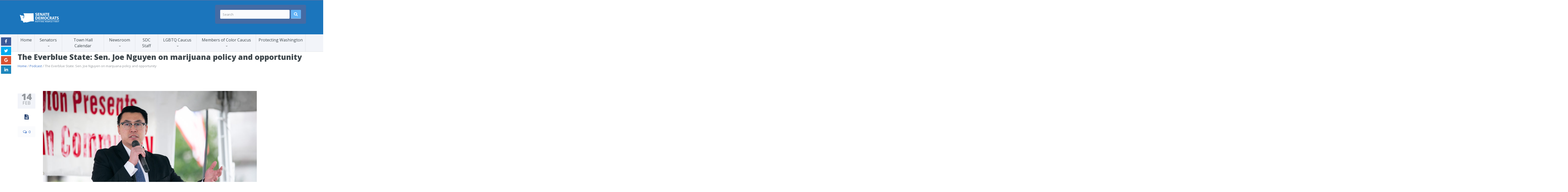

--- FILE ---
content_type: text/css
request_url: https://senatedemocrats.wa.gov/wp-content/themes/candidate/css/style1.css?ver=6.9
body_size: 35640
content:
/* ---------------------- 
Stylesheet Guide
-------------------------

01. Global Styles

02. Typography

03. Header
	1. Main Header
	2. Lower Header
	3. Navigation
	4. Dropdown
	
04. Content
	1. Page Heading
	2. Main Flex Slider
	3. Revolution Slider
	4. Owl Carousel
	5. Blog Posts
	6. Banner Rotator
	7. Team Members
	8. Contact
	9. Issues

05. Events
	1. Event Calendar
	2. Related Events	
	
06. Media
	1. Media Items
	2. Project Single	
	
07. Blog
	1. Blog Style 1
	2. Blog Style 2
	3. Post Single

08. Shop
	1. Shopping Cart
	2. Shop Items
	3. Shop Single
	4. Checkout
	
09. Sidebar

10. Banners

11. Social Media

12. Featured Video

13. Upcoming Events

14. Popular News

15. Images Banner

16. Flickr and Instagram Feed

17. Search box

18. Tags

19. Categories

20. Comment Box

21. Calendar

22. Shop Items Widget

23. Footer
	1. Menu Widget
	2. Twitter
	3. Lower Footer
	4. Back to Top
	5. Customize Box
	
24. ELEMENTS
		1. Buttons
		2. Tooltips
		
25. SHORTCODES
		1. Tabs
		2. Lists
		3. Blockquote
		4. Testimonials
		5. Alert Boxes
		6. Pagination
		7. Dividers
		8. Progress Bars
		9. Tables
		10. Forms
		11. Dropcaps
		12. Hightlight
		13. Audio Player
		14. Pricing Tables
		
26. Responsive		

 */



/* 
	--------> Global Styles
*/
html{
	overflow-x:hidden;
}

body{
	overflow:hidden;
	font: 15px/23px 'Open Sans', Segoe UI, Arial, sans-serif;
	color:#3e474c;
	background:url(../img/body-background.jpg) repeat;
}

body.boxed-layout{
	background:#3d5e93 url(../img/background/1.jpg) no-repeat;
	background-size:cover !important;
	background-attachment:fixed;
}

.csstransforms3d .container{
	
}

img{
	max-width:100%;
}

.align-left{
	text-align:left;
}

.align-center{
	text-align:center;
}

.align-right{
	text-align:right;
}

img.align-left{
	text-align:left;
	float:left;
	margin:0 15px 15px 0;
}

img.align-center{
	text-align:center;
	margin:10px auto;
}

img.align-right{
	text-align:right;
	float:right;
	margin:0 0 15px 15px;
}

iframe{
	width:100%;
	border:none;
}

#qLbar{
	top:0!important;
	margin-top:0!important;
}

.no-margin-top{
	margin-top:0!important;
}

.no-margin-bottom{
	margin-bottom:0!important;
}


/* Content Animation */
.animated{
	-webkit-animation-duration:1s;
	animation-duration:1s;
	-webkit-animation-fill-mode:both;
	animation-fill-mode:both
}

@-webkit-keyframes fadeInDown{
	0%{opacity:0;-webkit-transform:translateY(-20px);transform:translateY(-20px)}
	100%{opacity:1;-webkit-transform:translateY(0);transform:translateY(0)}
}

@keyframes fadeInDown{
	0%{opacity:0;-webkit-transform:translateY(-20px);-ms-transform:translateY(-20px);transform:translateY(-20px)}
	100%{opacity:1;-webkit-transform:translateY(0);-ms-transform:translateY(0);transform:translateY(0)}
}

.fadeInDown{-webkit-animation-name:fadeInDown;animation-name:fadeInDown}





/* ==================================== */
		     /* TYPOGRAPHY */
/* ==================================== */

h1{
	font-size:30px;
	font-weight:800;
	margin:30px 0 20px;
}

h2{
	font-size:24px;
	font-weight:400;
	margin:30px 0 20px;
}

h3{
	font-size:18px;
	font-weight:800;
	margin:30px 0 23px;
}

h4{
	font-size:18px;
	font-weight:600;
	margin:30px 0 20px;
}

h5{
	font-size:18px;
	font-weight:400;
	margin:30px 0 20px;
}

h6{
	font-size:16px;
	font-weight:700;
	margin:30px 0 20px;
}

p{
	margin:10px 0;
}

a{
	color:#4174c5;
	transition:color 0.3s;
	-webkit-transition:color 0.3s;
	-moz-transition:color 0.3s;
}

a:hover{
	color:#274472;
	text-decoration:none;
}

.small-caption{
	color:#95999e;
	font-size:13px;
}

.great-vibes{
	font-family: 'Great Vibes', cursive;
}

#lower-footer .social-media ul{
	float:right;
	margin:0;
}

#lower-footer .social-icons{
	margin-left:20px;
}

.blue{
	color:#4174c5;
}

.green,
.success{
	color:#4a9b13;
}

.red,
.error{
	color:#a82512;
}

.yellow{
	color:#dd7d00;
}

iframe + h6,
audio + h6{
	margin-top:15px;
	margin-bottom:40px;
}

h6.shortcodes-caption{
	margin-top:20px;
	margin-bottom:40px;
}

.row-separator-caption{
	margin-top:50px;
}





/* ==================================== */
		      /* HEADER */
/* ==================================== */

#header{
	z-index:5000;
	top:0;
	left:0;
	right:0;
	position:relative;
}

#header .container{
	padding:0;
	width:auto;
}

#header.sticky-header{
	position:fixed;
}
#header.header_3.sticky-header{
	position:fixed;
}
#header.sticky-header .container{
	padding:0 15px;
	width:1170px;
}

.boxed-layout #header.sticky-header{
	left:auto;
	right:auto;
}


body.wide #header .top-bar{
	padding-left:5000px;
	padding-right:5000px;
	margin-left:-5000px;
	margin-right:-5000px;
	height:auto;
	position:relative;
}

/* Main Header */

#main-header{
	padding-left:5000px;
	padding-right:5000px;
	margin-left:-5000px;
	margin-right:-5000px;
	background:#274472;
	color:#e2eaf2;
	height:auto;
	padding-top:17px;
	padding-bottom:17px;
	position:relative;
	z-index:5000;
	transition: all 0.3s;
	-webkit-transition: all 0.3s;
	-moz-transition: all 0.3s;
}

.sticky-header-on.boxed-layout #main-header{
	padding-left:15px;
	padding-right:15px;
	margin-left:-30px;
	margin-right:-15px;
}

.boxed-layout #main-header{
	padding-left:30px;
	padding-right:30px;
	margin-left:-30px;
	margin-right:-30px;
}

 .sticky-header-on .animate-header #main-header{
	height:0;
	padding:0;
	overflow:hidden;
} 

.animate-header #main-header{
	height:130px;
	padding-top:17px;
	padding-bottom:17px;
}

#main-header blockquote p{
display:inline;
}

#main-header blockquote{
	margin:25px 0 0 0;
	padding:0;
	border:none;
	font-size:14px;
	color:#97acc3;
	font-style:italic;
	position:relative;
	padding-left:18px;
	background:transparent;
	font-weight:400;
}

#main-header blockquote:before{
	font-family: "fontello";
	font-style: normal;
	font-weight: normal;
	speak: none;
	display: inline-block;
	text-decoration: inherit;
	width: 1em;
	margin-right: .2em;
	text-align: center;
	font-variant: normal;
	text-transform: none;
	line-height: 1em;
	margin-left: .2em;
	content: '\ebe1';
	color:#50688c;
	font-size:11px;
	position:absolute;
	left:0;
	top:3px;
}

#main-header blockquote:after{
	font-family: "fontello";
	font-style: normal;
	font-weight: normal;
	speak: none;
	display: inline-block;
	text-decoration: inherit;
	width: 1em;
	margin-right: .2em;
	text-align: center;
	font-variant: normal;
	text-transform: none;
	line-height: 1em;
	margin-left: .2em;
	content: '\ebe2';
	color:#50688c;
	font-size:11px;
	position:relative;
	top:3px;
}

#logo{
	padding-top:25px;
	padding-left:40px;
}

#newsletter{
	background:#324e79;
	padding:20px;
	border-radius:5px;
	-webkit-border-radius:5px;
	-moz-border-radius:5px;
	position:relative;
}

#newsletter h5{
	text-transform:uppercase !important;
	font-size:14px !important;
	font-weight:400 !important;
	color: #e2eaf2 !important;
	margin-top:0;
	margin-bottom:7px;
}

#newsletter p.error{
	font-size:12px;
	display:inline-block;
	position:absolute;
	padding:3px 10px;
	background:#fff;
	bottom:-25px;
	border-radius:3px;
	-webkit-border-radius:3px;
	-moz-border-radius:3px;
}

#newsletter p.error:before{
	content:'';
	display:block;
	position:absolute;
	top:-5px;
	left:50%;
	margin-left:-5px;
	border-left:5px solid transparent;
	border-right:5px solid transparent;
	border-bottom:5px solid #fff;
}

#newsletter p.success{
	color:#fff;
	margin:10px 0;
}

.newsletter-form{
	display:table;
}

.newsletter-form>*{
	display:table-cell;
	overflow:hidden;
	vertical-align:top;
	height:35px;
}

.newsletter-form .newsletter-email{
	width:63%;
}

.newsletter-form .newsletter-zip{
	width:37%;
	padding:0 5px;
}

.newsletter-form input[type="text"]{
	padding:7px 10px;
	border:none;
	border-radius:3px;
	-webkit-border-radius:3px;
	-moz-border-radius:3px;
	height:35px;
	background:#f3f4f6;
	width:100%;
	color:#3e474c;
	font-size:13px;
	margin-bottom:0;
}

.newsletter-form input[type="submit"]{	
	z-index:100;
	position:relative;
	width:40px;
	height:35px;
	border:none;
	padding:0;
	display:block;
	margin:0;
	background:#63b2f5;
	border-radius:3px;
	-webkit-border-radius:3px;
	-moz-border-radius:3px;
	z-index:100;
	-ms-filter: "progid:DXImageTransform.Microsoft.Alpha(Opacity=0)";
	filter: alpha(opacity=0);
	-moz-opacity: 0;
	-khtml-opacity: 0;
	opacity: 0;
	transition:background 0.3s;
	-webkit-transition:background 0.3s;
	-moz-transition:background 0.3s;
}


.newsletter-form .newsletter-submit{	
	position:relative!important;
}

.newsletter-form .newsletter-submit .icons{
	display:block;
	position:relative;
	top:-35px;
	margin-bottom:-35px;
	padding-top:5px;
	padding-left:8px;
	font-size:16px;
	width:40px;
	height:35px;
	background:#63b2f5;
	color:#FFF;
	border-radius:3px;
	-webkit-border-radius:3px;
	-moz-border-radius:3px;
	border-bottom:1px solid #7cc5f8;
	border-bottom:1px solid #213b63;
	transition:background 0.3s;
	-webkit-transition:background 0.3s;
	-moz-transition:background 0.3s;
}

.newsletter-form .newsletter-submit:hover .icons,
.newsletter-form .newsletter-submit:hover input{
	background:#4174c5;
	border-top-color:#5191d4;
}




/* Lower Header */

#lower-header{
	padding-left:5000px;
	padding-right:5000px;
	margin-left:-5000px;
	margin-right:-5000px;
	background:#f2f4f9;
	color:#3e474c;
	position:relative;
	z-index:5000;
	transition:all 0.3s;
	-webkit-transition:all 0.3s;
	-moz-transition:all 0.3s;
}

#lower-header:before{
	position:absolute;
	content:'';
	display:block;
	top:0;
	left:0;
	right:0;
	bottom:0;
	border-top:1px solid #fff;
	border-bottom:1px solid #dee0e5;
	z-index:0;
}

.sticky-header-on.boxed-layout #lower-header{
	padding-left:15px;
	padding-right:15px;
	margin-left:-30px;
	margin-right:-15px;
	position:relative;
	z-index:5000;
}

.boxed-layout #lower-header{
	padding-left:30px;
	padding-right:30px;
	margin-left:-30px;
	margin-right:-30px;
	position:relative;
	z-index:5000;
}

.animate-header #lower-header{
	opacity:.9;
	-moz-opacity:.9;
	-khtml-opacity:.9;
	-ms-filter: "progid:DXImageTransform.Microsoft.Alpha(Opacity=90)";	
	filter: alpha(opacity=90);
}

.animate-header #lower-header:hover{
	opacity:1;
	-moz-opacity:1;
	-khtml-opacity:1;
	-ms-filter: "progid:DXImageTransform.Microsoft.Alpha(Opacity=100)";	
	filter: alpha(opacity=100);
}


/* Navigation */
#menu-button{
	display:none;
}

#navigation{
	list-style:none;
	margin:0;
	padding:0;
	display:table;
	width:100%;
}

#navigation ul{
	list-style:none;
	margin:0;
	padding:0;
}

#navigation>li{
	position:relative;
	-webkit-perspective: 500px;
	perspective: 500px;
}

#navigation ul{
	-webkit-perspective: 500px;
	perspective: 500px;
}

#navigation>li{
	display:table-cell;
	text-align:center;
	position:relative;
	border-right:1px solid #dee0e5;
	background:#f2f4f9;
}

#navigation>li:first-child{
	border-left:1px solid #dee0e5;
}

#navigation>li.home-button{
	width:60px;
}

#navigation li>a,
#navigation li>span{
	display:block;
	color:#3e474c;
	font-size:16px;
	padding:19px 10px 18px;
	cursor:pointer;
	transition: color 0.1s, background 0.3s;
	-webkit-transition: color 0.1s, background 0.3s;
	-moz-transition: color 0.1s, background 0.3s;
}

#navigation>li>a,
#navigation>li>span{
	border-top:1px solid #fff;
	border-bottom:1px solid #dee0e5;
}

#navigation>li:hover>a,
#navigation>li:hover>span,
#navigation>li.current-menu-item>a,
#navigation>li.current-menu-item>span{
	border-top:1px solid #7cc5f8;
	border-bottom:1px solid #579dd9;
}

#navigation li:hover,
#navigation li:hover>span,
#navigation li:hover>a,
#navigation>li.current-menu-item,
#navigation>li.current-menu-item>span,
#navigation>li.current-menu-item>a{
	text-decoration:none;
	background:#63b2f5;
	color:#fff;
	border-right-color:transparent;
	border-left-color:transparent;
}

#navigation li:hover>a:after,
#navigation>li.current-menu-item>a:after,
#navigation li:hover>span:after,
#navigation>li.current-menu-item>span:after{
	color:#fff;
}

#navigation>li>a:after,
#navigation>li>span:after{
	font-family: "fontello";
	font-style: normal;
	font-weight: normal;
	speak: none;
	display: inline-block;
	text-decoration: inherit;
	width: 1em;
	margin-right: .2em;
	text-align: center;
	font-variant: normal;
	text-transform: none;
	line-height: 1em;
	margin-left: .2em;
	color:#a8abae;
	font-size:13px;
	margin-left:5px;
	content: '\e88e';
}

#navigation>li>a:only-child:after,
#navigation>li>span:only-child:after,
#navigation>li.home-button>a:after,
#navigation>li.home-button>span:after{
	content:'';
	display:none;
}

#navigation li.donate-button{
	color:#fff;
	text-transform:uppercase;
	font-size:18px;
	background:#a82512;
	border:none;
	transition: background 0.3s;
	-webkit-transition: background 0.3s;
	-moz-transition: background 0.3s;
}

#navigation li.donate-button:hover{
	background:#d3311a;
}

#navigation li.donate-button:hover>a{
	border-top-color:#de3d21;
}

#navigation li.donate-button>a{
	color:#fff;
	padding:18px 10px;
	background:transparent;
	font-size:18px;
	border-top:1px solid #be2e17;
	border-bottom:1px solid #911f0f;
}


/* Dropdown */

#navigation li ul li{
	position:relative;
}

#navigation li ul{
	display:none;
	text-align:left;
	position:absolute;
	font-size:15px;
	background:#f2f4f9;
	z-index:6000;
	box-shadow:0 1px 2px rgba(0,0,0,.1);
	top:100%;
	border-bottom-left-radius:3px;
	border-bottom-right-radius:3px;
}

#navigation li ul li>a:after,
#navigation li ul li>span:after{
	font-family: "fontello";
	font-style: normal;
	font-weight: normal;
	speak: none;
	display: inline-block;
	text-decoration: inherit;
	width: 1em;
	margin-right: .2em;
	text-align: center;
	font-variant: normal;
	text-transform: none;
	line-height: 1em;
	margin-left: .2em;
	color:#a8abae;
	font-size:13px;
	margin-left:5px;
	content: '\e891';
	position:absolute;
	right:15px;
	top:15px;
}

#navigation li ul li>a:only-child:after,
#navigation li ul li>span:only-child:after{
	content:'';
	display:none;
}

.csstransforms3d #navigation li ul{
	display:block;
	min-width:200px;
	transform: rotate3d(1,0,0,-90deg);
	-webkit-transform: rotate3d(1,0,0,-90deg);
	-moz-transform: rotate3d(1,0,0,-90deg);
	-ms-transform: rotate3d(1,0,0,-90deg);
	-o-transform: rotate3d(1,0,0,-90deg);
	-webkit-transform-origin:0 0 0;
	-moz-transform-origin:0 0 0;
	transform-origin:0 0 0;
	-khtml-opacity: 0;
	-moz-opacity: 0;
	opacity: 0;
	transition: transform 0.5s, opacity 0.3s;
	-webkit-transition: -webkit-transform 0.5s, opacity 0.3s;
	-moz-transition: -moz-transform 0.5s, opacity 0.3s;
}

.csstransforms3d #navigation ul ul{
	transform: rotate3d(0,1,0,90deg);
	-webkit-transform: rotate3d(0,1,0,90deg);
	-moz-transform: rotate3d(0,1,0,90deg);
	-ms-transform: rotate3d(0,1,0,90deg);
	-o-transform: rotate3d(0,1,0,90deg);
}

#navigation li ul li ul{
	left:100%;
	top:0;
	margin-left:-10px;
	margin-top:10px;
	z-index:7000;
}

#navigation ul li:last-child,
#navigation ul li:last-child>a,
#navigation ul li:last-child>span{
	border-bottom-left-radius:3px;
	border-bottom-right-radius:3px;
	border-bottom:none;
}

#navigation ul li:last-child{
	border-bottom:none;
}

#navigation li ul li>a,
#navigation li ul li>span{
	display:block;
	color:#3e474c;
	font-size:15px !important;
	padding:10px 20px;
	border-bottom:1px solid #dee0e5;
}

#navigation li:hover>ul{
	display:block;
	min-width:200px;
	-moz-opacity: 1;
	-khtml-opacity: 1;
	opacity: 1;
	transform: rotate3d(0,0,0,0);
	-webkit-transform: rotate3d(0,0,0,0);
	-moz-transform: rotate3d(0,0,0,0);
	-ms-transform: rotate3d(0,0,0,0);
	-o-transform: rotate3d(0,0,0,0);
}

#navigation li:hover>ul>li{
	display:block;
}


.form-info p, .form-info a {
line-height:1 !important;
}











/* ==================================== */
		      /* CONTENT */
/* ==================================== */


.section{
	padding:30px 0;
	background:#fff;
}

.section.full-width-slider-section{
	padding-top:0;
}

.section>.row{
	margin-bottom:40px;
}

.section-row{
	margin-top:36px;
}

.section>.row:last-child{
	margin-bottom:0;
}

.boxed-layout .section{
	padding-left:30px;
	padding-right:30px;
	margin-left:-30px;
	margin-right:-30px;
}

/* .full-width-bg{ */
	/* margin-left:-5000px; */
	/* margin-right:-5000px; */
	/* padding-left:5000px; */
	/* padding-right:5000px; */
/* } */

.boxed-layout .full-width-bg{
	padding-left:30px;
	padding-right:30px;
	margin-left:-30px;
	margin-right:-30px;
}

.gray-bg{
	background:#f2f4f9;
	padding-top:60px;
	padding-bottom:60px;
}





/* Page Heading */

.page-heading{
	background:#fff;
	margin-left:-5000px;
	margin-right:-5000px;
	padding-left:5000px;
	padding-right:5000px;
	padding-top:27px;
	padding-bottom:27px;
	position:relative;
}

.page-heading h1{
	margin:0;
}

.page-heading .breadcrumb{
	margin:8px 0 0;
	font-size:13px;
	color:#95999e;
}





/* Main Flex Slider */

.main-flexslider{
	height:460px;
}

.main-flexslider .slides>li{
	height:460px;
	color:#fff;
	background-size:cover!important;
	background-position: top center!important;
	border-radius:3px;
	-webkit-border-radius:3px;
	-moz-border-radius:3px;
}

.main-flexslider .slide{
	padding: 80px 50px;
}

.full-width-slider .slide{
	width:1170px;
	margin:0 auto;
}

.main-flexslider h2{
	font-size:48px;
	font-weight:800;
	line-height:60px;
}

.main-flexslider p{
	font-size:16px;
}

.main-flexslider a.button{
	border-bottom-color:#738497;
}

.main-flexslider p + a.button{
	margin-top:37px;
}

.main-flexslider .great-vibes + h2{
	margin-top:10px;
}

.main-flexslider .great-vibes{
	font-size:36px;
	position:relative;
	display:inline-block;
	margin-bottom:0;
}

.main-flexslider .great-vibes:before{
	content:'';
	display:block;
	width:40px;
	border-top:1px solid #fff;
	border-color:rgba(255,255,255,.6);
	position:absolute;
	top:50%;
	left:-60px;
}

.main-flexslider .great-vibes:after{
	content:'';
	display:block;
	width:40px;
	border-top:1px solid #fff;
	border-color:rgba(255,255,255,.6);
	position:absolute;
	top:50%;
	right:-60px;
}


.main-flexslider .slide h2{
	font-weight:700;
}








/* Revolution Slider */

.tp-banner-container{
	position:relative;
}

.tp-caption.align-right{
	padding-right:30px;
}

.main-revolution h2{
	font-size:48px;
	font-weight:800;
	color:#fff;
	line-height:54px;
	margin:0;
}

.main-revolution p{
	font-size:16px;
	line-height:22px;
	color:#fff;
	margin:0;
}

.main-revolution a.button{
	border-bottom-color:#738497;
	margin:0;
}

.main-revolution .great-vibes + h2{
	margin-top:10px;
}

.main-revolution .great-vibes{
	font-size:36px;
	position:relative;
	display:inline-block;
	color:#fff;
	margin-bottom:0;
}

.main-revolution .great-vibes:before{
	content:'';
	display:block;
	width:40px;
	border-top:1px solid #fff;
	border-color:rgba(255,255,255,.6);
	position:absolute;
	top:50%;
	left:-60px;
}

.main-revolution .great-vibes:after{
	content:'';
	display:block;
	width:40px;
	border-top:1px solid #fff;
	border-color:rgba(255,255,255,.6);
	position:absolute;
	top:50%;
	right:-60px;
}

.tparrows.default{ 
	width: 45px!important;
	height: 45px!important;
	left:-40px!important;
	cursor: pointer; 
	background:#000!important;
	background:rgba(0,0,0,0.6)!important; 
	-webkit-transition: all .3s ease;
	-moz-transition: all .3s ease; 
	transition: all .3s ease; 
	text-align: center!important;
	vertical-align:middle!important;
	padding-top:12px!important;
	border-radius:3px!important;
	-webkit-border-radius:3px!important;
	-moz-border-radius:3px!important;
	top:50%!important;
}

.tparrows.default.tp-rightarrow{
	right:-40px!important;
	left:auto!important;
}

.tp-banner-container:hover .tparrows.default,
.rev_slider_wrapper:hover .tparrows.default
{
	left:20px!important;
	right:auto!important;
}

.tp-banner-container:hover .tparrows.default.tp-rightarrow,
.rev_slider_wrapper:hover .tparrows.default.tp-rightarrow
{
	right:20px!important;
	left:auto!important;
}

.tparrows.default:hover{
	background:rgba(0,0,0,.8)!important;
}

.tparrows.default:before{
	font-family: "fontello"!important;
	font-style: normal!important;
	font-weight: normal!important;
	speak: none!important;
	display: inline-block!important;
	text-decoration: inherit!important;
	margin-right: .2em!important;
	text-align: center!important;
	font-variant: normal!important;
	text-transform: none!important;
	line-height: 1em!important;
	margin-left: .2em!important;
	color:#fff!important;
	font-size:24px!important;
	content: '\e891';
	position:absolute!important;
	left:50%;
	margin-left:-3px!important;
}

.tparrows.default.tp-leftarrow:before{
	content: '\e890'!important;
	margin-left:-6px!important;
}







/* Owl Carousel */

.owl-carousel-container{
	margin:0 -15px;
	margin-bottom:50px;
}

.testimonial-carousel + a.button{
	margin-top:-20px;
}

.owl-item{
	padding:0 15px;
}

.owl-header{
	padding:0 15px;
	position:relative;
}

.owl-header .carousel-arrows{
	position:absolute;
	top:-10px;
	right:15px;
}

.testimonial-carousel .owl-header .carousel-arrows{
	top:-25px;
}

.owl-header .carousel-arrows span{
	display:inline-block;
	width:30px;
	height:30px;
	text-align:center;
	padding-top:3px;
	color:#808ca4;
	border-top:1px solid #f3f7fa;
	border-bottom:1px solid #bfc8d7;
	background:#e2eaf2;
	cursor:pointer;
	border-radius:3px;
	-webkit-border-radius:3px;
	-moz-border-radius:3px;
	transition: background 0.3s, color 0.2s, border 0.3s;
	-webkit-transition: background 0.3s, color 0.2s, border 0.3s;
	-moz-transition: background 0.3s, color 0.2s, border 0.3s;
}

.testimonial-carousel .owl-header .carousel-arrows span{
	width:25px;
	height:25px;
	padding-top:0;
}

.owl-header .carousel-arrows span:hover{
	color:#fff;
	background:#63b2f5;
	border-top-color:#7cc5f8;
	border-bottom-color:#579dd9;
}






/* Blog Posts */

.blog-post:before,
.blog-post:after{
	content:"";
    display:table;
}

.blog-post:after {
    clear:both;
}

.blog-post {
    zoom:1;
}

.blog-post.big{
	margin-bottom:50px;
	margin-top:10px;
}

.blog-post.big .post-image{
	float:left;
	width:55.5555%;
	margin-right:30px;
}

.post-image img{
	width:100%;
	height: auto;
	border-radius:3px;
	-webkit-border-radius:3px;
	-moz-border-radius:3px;
}

.post-title{
	margin:20px 0 7px;
}

.blog-post.big .post-title{
	margin-top:0;
	font-size:24px;
	font-weight:400;
}

.post-meta{
	margin-bottom:15px;
	line-height:16px;
}

.post-meta>span{
	display:inline-block;
	font-size:13px;
	color:#95999e;
	line-height:16px;
}

.blog-post a.button{
	margin-top:11px;
}





/* Banner Rotator */

.banner-rotator-flexslider{
	border-radius:5px;
	-webkit-border-radius:5px;
	-moz-border-radius:5px;
	overflow:hidden;
}

.banner-rotator-flexslider .flex-control-nav{
	bottom:10px;
	width:35%;
	z-index:100;
}
.banner-rotator-flexslider .flex-control-nav li{
	margin:0 2px;
}

.banner-rotator-flexslider .flex-control-nav li a{
	background:#a3cef3;
	-webkit-box-shadow: none;
	-moz-box-shadow: none;
	-o-box-shadow:  none;
	box-shadow:  none;
}

.banner-rotator-flexslider .flex-control-nav li a.flex-active{
	background:#e2eaf2;
}

.banner-rotator-content{
	padding:40px 10px 60px;
	background:#63b2f5;
	color:#fff;
	display:inline-block;
	width:35%;
	text-align:center;
	border-radius:5px 0 0 5px;
	-webkit-border-radius:5px 0 0 5px;
	-moz-border-radius:5px 0 0 5px;
}

.banner-rotator-content h5{
	color:#274472;
	font-size:16px;
	margin:0 0 10px;
}

.banner-rotator-content h2{
	font-size:48px;
	font-weight:700;
	margin:0 0 0;
	white-space:nowrap;
}

.banner-rotator-content span.date{
	display:block;
	font-size:18px;
}

.banner-rotator-content a.button{
	margin-top:15px;
	padding:6px 14px;
	border:none;
	border-top-color:#f3f7fa;
	border-bottom-color:#5496d4;
}

.banner-rotator-content a.button:hover{
	background:#324e79;
	border-bottom-color:#243f6a;
	border-top-color:#41669e;
}

.banner-rotator-flexslider .slides>li{
	border-radius:5px;
	-webkit-border-radius:5px;
	-moz-border-radius:5px; 
}








/* Team Members */

.team-member{
	position:relative;
	overflow:hidden;
	padding-bottom:89px;
	margin-bottom:30px;
	border-radius:3px;
	-webkit-border-radius:3px;
	-moz-border-radius:3px;
}

.team-member .team-member-image{
	width:100%;
}

.team-member-info{
	padding:20px;
	position:absolute;
	z-index:10;
	margin-top:-89px;
	top:100%;
	left:0;
	background:#fff;
	right:0;
	bottom:0;
	transition: all 0.4s;
	-webkit-transition: all 0.4s;
	-moz-transition: all 0.4s;
	backface-visibility: hidden;
}

.team-member .social-media li{
	margin-right:4px;
}

.team-member .social-media li:last-child{
	margin-right:0;
}

.team-member-more{
	transform: scale(0);
	-webkit-transform: scale(0);
	-moz-transform: scale(0);
	-o-transform: scale(0);
	transition: all .4s ease 0.1s;
	-webkit-transition: all .4s ease 0.1s;
	-moz-transition: all .4s ease 0.1s;
}	

.team-member:hover .team-member-info{
	top:80px;
}

.team-member:hover .team-member-more{
	opacity:1;
	-moz-opacity:1;
	transform: scale(1);
	-webkit-transform: scale(1);
	-moz-transform: scale(1);
	-o-transform: scale(1);
}

.team-member-info h2{
	margin:3px 0 0;
}

.team-member-info .job{
	color:#95999e;
	font-size:13px;
	display:block;
	margin-bottom:17px;
	white-space:nowrap;
}

.team-member.big{
	background:#fff;
	padding:0;
}

.team-member.big .team-member-image{
	width:50%;
	padding-right:15px;
	float:left;
}

.team-member.big .team-member-info{
	position:relative;
	margin-top:0;
	top:0;
	float:left;
	width:50%;
	padding:30px 30px 30px 15px;
}

.team-member.big .team-member-more{
	opacity:1;
	-moz-opacity:1;
	transform: scale(1);
	-webkit-transform: scale(1);
	-moz-transform: scale(1);
	-o-transform: scale(1);
}







/* Contact */

.contact-map{
	border-radius:3px;
	-webkit-border-radius:3px;
	-moz-border-radius:3px;
	overflow:hidden;
	margin-bottom:-10px;
}









/* Issues */

.issue-block{
	background:#fafbfd;
	overflow:hidden;
	border-radius:3px;
	-webkit-border-radius:3px;
	-moz-border-radius:3px;
	margin-top:30px;
	text-align:center;
	transition: background 0.3s;
	-webkit-transition: background 0.3s;
	-moz-transition: background 0.3s;
}

.issue-icon{
	display:inline-block;
	background:#63b2f5;
	color:#fff;
	width:60px;
	height:60px;
	border-radius:3px;
	-webkit-border-radius:3px;
	-moz-border-radius:3px;
	padding-top:10px;
	margin-top:20px;
	font-size:24px;
	transition: color 0.3s, background 0.3s;
	-webkit-transition: color 0.3s, background 0.3s;
	-moz-transition: color 0.3s, background 0.3s;
}

.issue-block:hover{
	background:#e2eaf2;
}

.issue-block:hover .issue-icon{
	color:#274472;
	background:#fff;
}

.issue-block:hover .issue-content h4{
	color:#274472;
}

.issue-block:hover a.button{
	color:#fff;
	background:#63b2f5;
	border-top-color:transparent;
}

.issue-block:hover a.button:after,
.issue-block:hover a.button:before{
	color:#fff;
}	

.issue-image img{
	width:100%;
	height: auto;
}

.issue-content{
	padding:30px 20px;
}

.issue-content h4{
	color:#4174c5;
	font-size:16px;
	margin:0 0 15px;
	transition: color 0.3s;
	-webkit-transition: color 0.3s;
	-moz-transition: color 0.3s;
}

.issue-content a.button{
	margin-top:15px;
}













/* Event Calendar */

.event-calendar{
	overflow:visible;
}

.calendar-header{
	margin-top:50px;
}

.calendar-header .filter-dropdown{
	text-align:left;
	margin-right:0;
}

.calendar-header label{
	color:#95999e;
	font-size:13px;
	margin-right:5px;
	position:relative;
	top:2px;
}

.calendar-header h3{
	margin:0;
	position:relative;
	top:5px;
}

.event-calendar{
	margin:15px 0 30px;
}

.event-calendar,
.event-calendar tr,
.event-calendar td,
.event-calendar th,
.event-calendar tr:hover{
	background:none;
}

.event-calendar tr:hover>th{
	background:#e2eaf2;
}

.event-calendar{
	border:none;
	table-layout: fixed;
}

.event-calendar th{
	background:#e2eaf2;
	font-weight:400;
	padding:18px 20px;
	font-size:16px;
	border:2px solid #f2f4f9;
	border-radius:6px;
	-webkit-border-radius:6px;
	-moz-border-radius:6px;
	overflow:hidden;
	text-align:center;
}

.event-calendar td{
	border:2px solid #f2f4f9;
	background:#fafbfd;
	height:150px;
	vertical-align:top;
	padding:10px 5px 10px 15px;
	border-radius:6px;
	-webkit-border-radius:6px;
	-moz-border-radius:6px;
	transition:background 0.3s;
	-webkit-transition:background 0.3s;
	-moz-transition:background 0.3s;
}

.event-calendar td>span.day{
	font-size:18px;
	font-weight:700;
	display:block;
	transition:color 0.3s;
	-webkit-transition:color 0.3s;
	-moz-transition:color 0.3s;
}

.event-calendar td.no-events>span.day{
	color:#dee0e5;
}

.event-calendar td .events{
	list-style:none;
	margin:0;
	padding:0;
	font-size:13px;
}

.event-calendar td .events li{
	border-bottom:1px solid #ecedf1;
	padding:5px 0;
	transition:border 0.3s;
	-webkit-transition:border 0.3s;
	-moz-transition:border 0.3s;
	position:relative;
}

.event-calendar td .events li:last-child{
	padding-bottom:0;
	border:none;
}

.event-calendar td:hover{
	background:#63b2f5;
}

.event-calendar td:hover .events li{
	border-color:#81c7f8;
}

.event-calendar td:hover .events>li>a{
	color:#fff;
}

.event-calendar td:hover>span.day{
	color:#fff;
}

.event-calendar td.not-this-month{
	opacity:0;
}

.event-popover{
	position:absolute;
	bottom:130px;
	background:#fff;
	display:none;
	width:320px;
	vertical-align:top;
	padding:15px 10px;
	transition:all 0.4s;
	-webkit-transition:all 0.4s;
	-moz-transition:all 0.4s;
	border-radius:3px;
	-webkit-border-radius:3px;
	-moz-border-radius:3px;
	z-index:100;
	box-shadow:0 1px 1px rgba(0,0,0,.1);
	-webkit-box-shadow:0 1px 1px rgba(0,0,0,.1);
	-moz-box-shadow:0 1px 1px rgba(0,0,0,.1);
}

.event-calendar td:last-child .event-popover,
.event-calendar td:nth-child(6) .event-popover{
	right:0;
}

.event-calendar td:last-child .event-popover:after,
.event-calendar td:nth-child(6) .event-popover:after{
	left:auto;
	right:20px;
}

.csstransforms .event-popover{
	display:block;
	opacity:0;
	transform:scale(0);
	-webkit-transform:scale(0);
	-moz-transform:scale(0);
	-ms-transform:scale(0);
	-o-transform:scale(0);
}

.event-popover:after{
	content:'';
	display:block;
	width:15px;
	height:15px;
	position:absolute;
	border-left:10px solid transparent;
	border-right:10px solid transparent;
	border-top:8px solid #fff;
	bottom:-15px;
	left:20px;
}

.event-popover h6{
	margin:5px 0 10px;
}

.event-popover .event-meta{
	list-style:none;
	margin:0;
	padding:0;
	margin-bottom:10px;
}

.event-popover img.align-left{
	margin-bottom:10px;
}

.event-popover .event-meta li{
	border:none!important;
	padding:0!important;
	color:#95999e;
	font-size:13px;
}

.event-popover p{
	font-size:13px;
	line-height:22px;
}

.event-calendar td .events li:hover .event-popover{
	display:block;
	bottom:120%;
	opacity:1;
	transform:scale(1);
	-webkit-transform:scale(1);
	-moz-transform:scale(1);
	-ms-transform:scale(1);
	-o-transform:scale(1);
}




/* Events */

.section.full-width-map,
.section.full-width-image{
	padding-top:0;
	padding-bottom:0;
	position:relative;
	background:#fff;
}

.section.full-width-map iframe{
	margin-bottom:-5px;
}

.section.full-width-image img,
.section.full-width-map iframe{
	width:100%;
}

.event-single{
	margin-bottom:30px;
}

.event-meta{
	overflow:hidden;
}

.event-meta-block{
	background:#e2eaf2;
	display:block;
	padding:18px 13px 18px 13px;
	height:auto;
	padding-left:50px;
	position:relative;
}

.event-meta-block p{
	font-size:15px;
	white-space:nowrap;
}

.event-meta-block>.icons{
	position:absolute;
	top:17px;
	left:10px;
	color:#c6d0dc;
	font-size:24px;
}

.event-meta-block .social-share li a{
	color:#808ca4;
}

.event-meta-block:first-child{
	border-radius:3px 3px 0 0;
	-webkit-border-radius:3px 3px 0 0;
	-moz-border-radius:3px 3px 0 0;
}

.event-meta-block:last-child{
	border-radius:0 0 3px 3px;
	-webkit-border-radius:0 0 3px 3px;
	-moz-border-radius:0 0 3px 3px;
}

.event-meta-block + .event-meta-block{
	margin-top:1px;
}

.event-meta-block p{
	margin:0;
}

.event-meta-block p.title{
	color:#95999e;
	font-size:13px !important;
	line-height:16px;
}

.event-meta.horizontal + .event-image{
	margin-top:10px;
}

.event-image + .event-meta.horizontal{
	margin-top:5px;
}

.horizontal .event-meta-block{
	margin:0;
}

.horizontal .event-meta-block + .event-meta-block{
	border-left:1px solid #f2f4f9;
}

.horizontal .event-meta-block:first-child{
	border-radius:3px 0 0 3px;
	-webkit-border-radius:3px 0 0 3px;
	-moz-border-radius:3px 0 0 3px;
}

.horizontal .event-meta-block:last-child{
	border-radius:0 3px 3px 0;
	-webkit-border-radius:0 3px 3px 0;
	-moz-border-radius:0 3px 3px 0;
}

.event-pagination{
	margin-bottom:-20px;
	margin-top:-16px;
}

.event-details h6{
	margin-top:20px;
}

.event-details .project-details{
	margin-top:-7px;
}


/* Related Events */

.event-info{
	display:table;
	margin-top:30px;
}

.event-info>*{
	display:table-cell;
	vertical-align:top;
}

.event-info ul{
	list-style:none;
	margin:0;
	padding:0;
}

.event-info .date>span{
	background:#ebf4fc;
	text-align:center;
	padding:7px 10px;
	border-radius:3px;
	-webkit-border-radius:3px;
	-moz-border-radius:3px;
	width:42px;
	display:block;
	transition:color 0.2s, background 0.3s;
	-webkit-transition:color 0.2s, background 0.3s;
	-moz-transition:color 0.2s, background 0.3s;
}

.event-info .date .day{
	font-size:18px;
	font-weight:700;
	display:block;
	padding:0;
}

.event-info .date .month{
	font-size:12px;
	font-weight:400;
	line-height:16px;
	text-transform:uppercase;
	display:block;
	padding:0;
}

.event-info .event-content{
	padding-left:15px;
	vertical-align:top;
}

.event-info .event-content h6{
	margin:0 0 5px;
	font-size:16px;
	font-weight:700;
}

.event-info .event-content .event-meta{
	color:#95999e;
	line-height:16px;
	font-size:13px;
}

.event-info .event-content .event-meta .icons{
	font-size:10px;
	margin-right:2px;
	color:#cbcdd1;
	position:relative;
	top:-1px;
	transition:color 0.3s;
	-webkit-transition:color 0.3s;
	-moz-transition:color 0.3s;
}

.event-item:hover .date>span{
	background:#63b2f5;
	color:#fff;
}



.event-item{
	margin-bottom:10px;
}

.event-item .event-image img{
	width:100%;
}
	
.event-item:hover .event-content .event-meta .icons{
	color:#b1b4b8;
}	

.related-events h3{
	margin-bottom:23px;
	margin-top:0;
}






/* Media */

.media-filters{
	border-bottom:1px solid #dee0e5;
	padding-bottom:20px;
	margin-bottom:30px;
	position:relative;
	z-index:1000;
}

.media-filters label{
	color:#95999e;
	font-size:13px;
	margin-right:10px;
}

.filter-filtering{
	display:inline-block;
	vertical-align:middle;
}

.filter-dropdown{
	list-style:none;
	margin:0;
	padding:0;
	display:inline-block;
	width:130px;
	margin-right:20px;
}

.filter-dropdown>li>span{
	background:#e2eaf2;
	border-radius:3px;
	display:block;
	-webkit-border-radius:3px;
	-moz-border-radius:3px;
	border-bottom:1px solid #bfc8d7;
	border-top:1px solid #f3f7fa;
	padding:5px 20px;
	color:#274472;
	font-size:13px;
	text-transform:uppercase;
	position:relative;
	cursor:pointer;
	transition:background 0.3s, border 0.3s, color 0.3s;
	-webkit-transition:background 0.3s, border 0.3s, color 0.3s;
	-moz-transition:background 0.3s, border 0.3s, color 0.3s;
}

.filter-dropdown>li>span:hover,
.filter-dropdown.opened>li>span{
	background:#63b2f5;
	border-top-color:#7cc5f8;
	border-bottom-color:#579dd9;
}

.filter-dropdown>li>span:hover,
.filter-dropdown>li>span:hover:after,
.filter-dropdown.opened>li>span,
.filter-dropdown.opened>li>span:after{
	color:#fff;
}

.filter-dropdown>li>span:after{
	font-family: "fontello";
	font-style: normal;
	font-weight: normal;
	speak: none;
	display: inline-block;
	text-decoration: inherit;
	width: 1em;
	margin-right: .2em;
	text-align: center;
	font-variant: normal;
	text-transform: none;
	line-height: 1em;
	margin-left: .2em;
	content: '\e88e';
	position:absolute;
	right:15px;
	top:9px;
	color:#808ca4;
	transition:color 0.3s;
	-webkit-transition:color 0.3s;
	-moz-transition:color 0.3s;
}

.filter-dropdown.opened>li>span:after{
	content: '\e88f';
}

.sorting-desc:after{
	content: '\e88f';
	margin-left:10px;
	margin-right:-5px;
}

.filter-dropdown ul{
	list-style:none;
	margin:0;
	padding:0;
	background:#ffffff;
	position:absolute;
	z-index:1000;
	width:130px;
	display:none;
	border-radius:0 0 5px 5px;
	-webkit-border-radius:0 0 5px 5px;
	-moz-border-radius:0 0 5px 5px;
}

.csstransforms .filter-dropdown ul{
	display:block;
	transform: scale(0);
	-webkit-transform: scale(0);
	-moz-transform: scale(0);
	-o-transform: scale(0);
	transition: transform 0.4s;
	-webkit-transition: -webkit-transform 0.4s;
	-moz-transition: -moz-transform 0.4s;
}

.filter-dropdown.opened ul{
	z-index:1000;
	display:block;
	transform: scale(1);
	-webkit-transform: scale(1);
	-moz-transform: scale(1);
	-o-transform: scale(1);
}

.filter-dropdown ul li{
	padding:6px 20px;
	text-transform:uppercase;
	border-bottom:1px solid #ddd;
	cursor:pointer;
}

.filter-dropdown ul li:hover,
.filter-dropdown ul li.active-filter{
	color:#63b2f5;
}

.filter-select + div.chosen-with-drop .chosen-single{
	background:#63b2f5;
	color:#fff;
}

.filter-select + div .chosen-results>li{
	padding:6px 15px!important;
	text-transform:uppercase!important;
	color:#3e474c;
	font-size:13px;
	border-bottom:1px solid #ecedf1;
	transition: color 0.3s;
	-webkit-transition: color 0.3s;
	-moz-transition: color 0.3s;
}

.filter-select + div .chosen-results>li.result-selected,
.filter-select + div .chosen-results>li:hover{
	color:#63b2f5;
	background:none;
}

.filter-sorting{
	display:inline-block;
}


.order-group{
	display:inline-block;
	margin-right:5px;
}

.order-group button + button{
	margin:0;
}

.sorting-asc:after{
	content: '\e88e';
	margin-left:10px;
	margin-right:-5px;
}

.active-sort>button{
	background:#63b2f5;
	border-bottom-color:#579dd9;
	border-top-color:#80bef0;
	color:#fff;
}

.active-sort>button:after{
	color:#fff;
}
.filter-sorting button i{
	color:#808ca4;
	margin-right:-5px;
	transition: color 0.3s;
	-webkit-transition: color 0.3s;
	-moz-transition: color 0.3s;
}

.filter-sorting button:hover i{
	color:#fff;
}

button.small{
	padding:5px 20px;
}	


/* Media Items */

.media-items{
	margin-bottom:-30px;
}

.media-item{
	position:relative;
	background:#fafbfd;
	overflow:hidden;
	z-index:100;
	margin-bottom:30px;
	border-radius:3px;
	-webkit-border-radius:3px;
	-moz-border-radius:3px;
}

.media-item.gallery-media{
	background:none;
}

.media-items .mix{
	display:none;
}

.media-image{
	position:relative;
	overflow:hidden;
	border-radius:3px 3px 0 0;
	-webkit-border-radius:3px 3px 0 0;
	-moz-border-radius:3px 3px 0 0;
}

.media-item img{
	width:100%;
}

.media-hover{
	position:absolute;
	left:0;
	top:0;
	right:0;
	bottom:0;
	background:#000;
	background:rgba(14,30,51,.4);
	color:#fff;
	text-align:center;
	width:100%;
	height:100%;
	-ms-filter: "progid:DXImageTransform.Microsoft.Alpha(Opacity=0)";
	filter: alpha(opacity=0);
	-moz-opacity: 0;
	-khtml-opacity: 0;
	opacity: 0;
	-webkit-transition:opacity 0.3s;
	-moz-transition:opacity 0.3s;
	transition:opacity 0.3s;
	border-radius:5px 5px 0 0;
	-webkit-border-radius:5px 5px 0 0;
	-moz-border-radius:5px 5px 0 0;
}

.media-item:hover .media-hover{
	-ms-filter: "progid:DXImageTransform.Microsoft.Alpha(Opacity=100)";
	filter: alpha(opacity=100);
	-moz-opacity: 1;
	-khtml-opacity: 1;
	opacity: 1;
}

.media-item:hover .media-icon{
	-webkit-transform:scale(1);
	-moz-transform:scale(1);
	transform:scale(1);
}



.media-hover .media-icon{
	background:#101e33;
	background:rgba(16,30,51,.7);
	width:50px;
	height:50px;
	margin:0 3px;
	color:#fff;
	display:inline-block;
	text-align:center;
	font-size:20px;
	border-radius:3px;
	line-height:20px;
	-webkit-border-radius:3px;
	-moz-border-radius:3px;
	padding-top:15px;
	cursor:pointer;
	-webkit-transform:scale(0);
	-moz-transform:scale(0);
	transform:scale(0);
	-webkit-transition:background 0.3s, -webkit-transform 0.5s;
	-moz-transition:background 0.3s, -moz-transform 0.5s;
	transition:background 0.3s, transform 0.5s;
}

.media-hover .media-icon:hover{
	background:rgba(16,30,51,1);
}

.media-item:hover .media-hover{
	display:block;
}

.media-info{
	padding:20px 20px 30px;
}

.media-item:hover .media-format>div{
	background:#63b2f5;
	color:#fff;
}

.media-header{
	display:table;
	width:100%;
}

.media-header>div{
	display:table-cell;
	vertical-align:top;
}

.media-format{
	width:45px;
}

.media-format>div{
	width:45px;
	height:45px;
	background:#e2eaf2;
	color:#274472;
	text-align:center;
	font-size:20px;
	padding-top:10px;
	border-radius:3px;
	-webkit-border-radius:3px;
	-moz-border-radius:3px;
	transition:background 0.3s, color 0.3s;
	-webkit-transition:background 0.3s, color 0.3s;
	-moz-transition:background 0.3s, color 0.3s;
}

.media-caption{
	padding-left:20px;
}

.media-caption h2{
	margin-top:0;
	margin-bottom:5px;
	color:#4174c5;
}

.media-item h4.related-title{
	margin-top:20px;
}

.col-lg-3 .media-caption h2,
.col-lg-9 .col-lg-4 .media-caption h2{
	font-size:18px;
	font-weight:600;
	line-height:22px;
	margin-right:-15px;
}

.col-lg-3 .media-button a.button,
.col-lg-9 .col-lg-4 .media-button a.button{
	padding:0;
	font-size:13px;
	background:none;
	color:#274472;
	border:none;
}

.col-lg-3 .media-button,
.col-lg-9 .col-lg-4 .media-button{
	margin-bottom:-6px;
	margin-top:-11px;
}

.col-lg-3 .media-button a.button:first-child,
.col-lg-9 .col-lg-4 .media-button a.button:first-child{
	margin-right:10px;
}

.col-lg-3 .media-button a.button:hover,
.col-lg-9 .col-lg-4 .media-button a.button:hover{
	background:none;
	color:#63b2f5;
}

.col-lg-3 .media-button a.button:hover:after,
.col-lg-9 .col-lg-4 .media-button a.button:hover:after{
	color:#274472;
}

.media-caption span.tags{
	color:#4174c5;
	font-size:13px;
}

.media-description{
	margin:20px 0 28px;
}





/* Project Single */

.portfolio-single{
	background:#fafbfd;
	border-radius:3px;
	-webkit-border-radius:3px;
	-moz-border-radius:3px;
	padding:20px;
	margin-bottom:30px;
}

.portfolio-single h6{
	margin-top:20px;
}

.portfolio-slideshow-section{
	padding-top:0;
	padding-bottom:0;
}

.portfolio-slideshow.flexslider{
	max-height:500px;
	overflow:hidden;
}

.portfolio-single .flexslider,
.portfolio-single .portfolio-video{
	margin:-20px -20px 0;
}

.portfolio-single .flexslider img{
	border-radius:3px 3px 0 0;
	-webkit-border-radius:3px 3px 0 0;
	-moz-border-radius:3px 3px 0 0;
}

.project-details,
.project-details td,
.project-details tr,
.project-details th,
.project-details tr:hover{
	background:none;
	border:none;
	padding:0;
}

.project-details tr:hover td{
	background:none;
}

.project-details tr:first-child td{
	padding-top:0;
}

.project-details tr:only-child td{
	padding-top:7px;
}

.project-details td{
	padding:7px 0;
}

.social-share{
	list-style:none;
	margin:0 0 0 -5px;
	padding:0;
}

.social-share li{
	display:inline-block;
	margin-right:5px;
}

.social-share li a{
	color:#cbcdd1;
	font-size:16px;
	display:block !important;
}

.social-share li.facebook:hover a{
	color:#4862a3;
}

.social-share li.twitter:hover a{
	color:#40bff5;
}

.social-share li.google:hover a{
	color:#eb5b4c;
}

.social-share li.pinterest:hover a{
	color:#cd322c;
}

.social-share li.email:hover a{
	color:#324e79;
}







/* Blog */

.blog-post{
	margin-bottom:30px;
}

.blog-post:last-child{
	margin-bottom:0;
}

.post-image{
	position:relative;
}

.blog-post .post-meta span + span:before{
	display:inline-block;
	content:'\2022 ';
	margin-right:3px;
	font-size:10px;
}

.blog-post:hover .media-hover{
	-ms-filter: "progid:DXImageTransform.Microsoft.Alpha(Opacity=100)";
	filter: alpha(opacity=100);
	-moz-opacity: 1;
	-khtml-opacity: 1;
	opacity: 1;
	display:block;
}

.blog-post:hover .media-icon{
	-webkit-transform:scale(1);
	-moz-transform:scale(1);
	transform:scale(1);
}

.post-content{
	position:relative;
	padding-left:100px;
	padding:20px 0 20px 100px;
}

.post-side-meta{
	position:absolute;
	top:25px;
	left:0;
	width:70px;
	text-align:center;
}

.post-side-meta>a{
	display:block;
}

.post-side-meta .date{
	background:#f2f4f9;
	color:#95999e;
	width:70px;
	height:60px;
}

.post-side-meta .date .day{
	font-size:36px;
	line-height:26px;
	font-weight:800;
	display:block;
}

.post-side-meta .date .month{
	font-size:18px;
	font-weight:400;
	display:block;
	text-transform: uppercase;
}

.post-side-meta .post-format{
	background:#e2eaf2;
	color:#274472;
	font-size:24px;
	padding-top:20px;
	border-radius:3px 3px 0 0;
	-webkit-border-radius:3px 3px 0 0;
	-moz-border-radius:3px 3px 0 0;
	width:70px;
	height:70px;
	transition:color 0.3s, background 0.3s;
	-webkit-transition:color 0.3s, background 0.3s;
	-moz-transition:color 0.3s, background 0.3s;
}

.post-side-meta .post-format:hover{
	background:#63b2f5;
	color:#fff;
}
.post-side-meta .post-format:hover i{
	color:#fff !important;
}

.post-side-meta .post-comments{
	background:#fafbfd;
	width:70px;
	padding:10px 0;
	color:#4174c5;
	border-radius:0 0 5px 5px;
	-webkit-border-radius:0 0 5px 5px;
	-moz-border-radius:0 0 5px 5px;
}

.blog-post h2{
	margin:0 0 5px;
}

.blog-post p{
	font-size:15px;
}

.post-header{
	margin-bottom:16px;
}




/* Style 2 */

.blog-post.style2{
	margin-bottom:50px;
}

.blog-post.style2:last-child{
	margin-bottom:0;
}

.blog-post.style2 .post-image{
	float:left;
	width:50%;
	position:relative;
	z-index:100;
	margin-bottom:0;
}

.blog-post.style2 .post-image blockquote{
	margin:0;
}

.blog-post.style2 .post-content{
	padding:0 0 0 50%;
	margin-left:30px;
}

.blog-post.style2 .read-more-button{
	margin-top:15px;
}

.blog-post.style2 .read-more-button:only-child{
	margin-top:14px;
}





/* Post Single */

.blog-post-single{
	position:relative;
}

.blog-post-single .portfolio-slideshow .slides img{
	border-radius:3px;
	-webkit-border-radius:3px;
	-moz-border-radius:3px;
}

.blog-post-single .post-content{
	padding:0;
}

.blog-post-single.fullwidth-post{
	padding-left:100px;
}

.blog-post-single .post-meta{
	margin-top:15px;
}

.blog-post-single .post-side-meta{
	top:10px;
}

.blog-post-single .post-meta span + span:before{
	display:inline-block;
	content:'\2022 ';
	margin-right:3px;
	font-size:10px;
}

.post-meta-track{
	background:#fafbfd;
	margin-top:20px;
	margin-bottom:20px;
	padding:3px 20px;
	font-size:13px;
	color:#95999e;
	border-radius:3px;
	-webkit-border-radius:3px;
	-moz-border-radius:3px;
}

.post-meta-track .tags{
	text-align:right;
}

.post-meta-track .social-share{
	margin-left:0;
}

.post-author{
	background:#fafbfd;
	padding:20px;
	min-height:110px;
	margin-top:30px;
	margin-bottom:50px;
	border-radius:3px;
	-webkit-border-radius:3px;
	-moz-border-radius:3px;
}

.post-author:before,
.post-author:after {
	content:"";
	display:table;
}
.post-author:after {
	clear:both;
}
.post-author {
	zoom:1;
}

.post-author h4{
	margin-top:0;
	font-weight:400;
	text-transform:uppercase;
	font-size:18px;
}

.post-author .author-info .author-img{
	width:100px;
	float:left;
}

.post-author .author-info img{
	width:80px;
	border-radius:3px;
	-webkit-border-radius:3px;
	-moz-border-radius:3px;
}

.post-author .author-info p{
	margin:0;
}

.post-comments{
	margin-bottom:-10px;
}

.post-comments h3{
	margin-bottom:-7px;
}

.post-comments ul{
	list-style:none;
	margin:0;
	padding:0;
}

.post-comments ul ul{
	padding-left:30px;
}

.post-comments>ul>li:last-child>.comment:only-child,
.post-comments>ul>li:last-child li:last-child>.comment:only-child{
	border-bottom:none;
}

.comment{
	padding:30px 0;
	border-bottom:1px solid #dee0e5;
}

.comment-author{
	position:relative;
	padding-left:90px;
	min-height:70px;
	padding-top:10px;
}

.comment-author img{
	position:absolute;
	left:0;
	top:0;
	width:70px;
}

.comment-author .author-meta{
	display:inline-block;
}

.comment-author h6{
	display:inline-block;
	margin:0;
	font-weight:400;
	font-size:15px;
}

.comment-author .comment-meta span{
	display:inline-block;
	color:#95999e;
	font-size:13px;
}

.comment-author .comment-meta span + span:before{
	display:inline-block;
	content:'\2022 ';
	margin-right:3px;
	font-size:10px;
}

.comment-content:before{
	content:'';
	display:block;
	width:20px;
	height:20px;
	position:absolute;
	left:90px;
	top:-20px;
	background:url(../img/blog/comment-arrow.png) no-repeat;
	background-position:left bottom;
}

.comment-content{
	background:#fafbfd;
	border:1px solid #dee0e5;
	border-radius:3px;
	-webkit-border-radius:3px;
	-moz-border-radius:3px;
	padding:20px;
	font-size:15px;
	font-style:italic;
	margin-top:12px;
	position:relative;
}

.comment-content p{
	margin:0;
}

#comment-form{
	margin-top:20px;
}

#comment-form > input[type="submit"]{
	margin-top: 30px;
    margin-bottom: 20px;
    margin-left: 5px;
    display: block;
    clear: both;
}

#comment-form textarea[name="comment"]{
	margin-bottom: 20px;
}

.related-articles h3{
	margin-bottom:23px;
}







/* Shop */



/* Shopping Cart */

.shopping-cart{
	display:inline-block;
	position:relative;
}

.cart-button{
	width:45px;
	height:45px;
	background:#e2eaf2;
	color:#808ca4;
	font-size:20px;
	text-align:center;
	padding-top:7px;
	border-top:1px solid #f3f7fa;
	border-bottom:1px solid #c5cdda;
	border-radius:3px;
	-webkit-border-radius:3px;
	-moz-border-radius:3px;
	transition:color 0.3s, background 0.3s, border 0.3s;
	-webkit-transition:color 0.3s, background 0.3s, border 0.3s;
	-moz-transition:color 0.3s, background 0.3s, border 0.3s;
}

.shopping-cart:hover .cart-button{
	background:#63b2f5;
	border-top-color:#7cc5f8;
	border-bottom-color:#579dd9;
	color:#fff;
}

.shopping-cart-dropdown{
	position:absolute;
	top:45px;
	right:0;
	z-index:1000;
	width:280px;
	padding-top:7px;
	display:none;
	opacity:0;
	-moz-opacity:0;
	transform:scale(0);
	-webkit-transform:scale(0);
	-moz-transform:scale(0);
	transition: opacity 0.4s, transform 0.4s;
	-webkit-transition: opacity 0.4s, -webkit-transform 0.4s;
	-moz-transition: opacity 0.4s, -moz-transform 0.4s;
}

.csstransforms .shopping-cart-dropdown{
	display:block;
}

.shopping-cart:hover .shopping-cart-dropdown{
	opacity:1;
	-moz-opacity:1;
	transform:scale(1);
	-webkit-transform:scale(1);
	-moz-transform:scale(1);
	display:block;
}

.shopping-cart-content{
	background:#fafbfd;
	border:3px solid #63b2f5;
	text-align:left;
	border-radius:3px;
	-webkit-border-radius:3px;
	-moz-border-radius:3px;
	box-shadow:0 1px 1px rgba(39, 68, 114, .25);
}

.cart-item{
	display:table;
	width:100%;
	padding:10px 20px;
	border-bottom:1px solid #ecedf1;
	position:relative;
}

.cart-item>*{
	display:table-cell;
	vertical-align:top;
}

.cart-item .featured-image{
	width:65px;
	padding-right:15px;
}

.cart-item .featured-image img{
	border-radius:3px;
	-webkit-border-radius:3px;
	-moz-border-radius:3px;
	width:50px;
}

.cart-item .item-content h6{
	margin:5px 0 2px;
	font-size:15px;
	font-weight:400;
}

.cart-item>h6{
	margin:0;
	padding:5px 0;
	font-size:15px;
}

.cart-item .remove-item{
	position:absolute;
	top:50%;
	right:15px;
	margin-top:-12px;
	color:#d3a7a4;
	font-size:18px;
	cursor:pointer;
	transition: color 0.3s;
	-webkit-transition: color 0.3s;
	-moz-transition: color 0.3s;
}

.cart-item .remove-item:hover{
	color:#a82512;
}

.cart-item>a.button{
	padding-left:10px;
	padding-right:10px;
	margin-top:5px;
	margin-bottom:5px;
	font-size:13px;
	text-transform:uppercase!important;
}



/* Shop Items */

.shop-header{
	border-bottom:1px solid #dee0e5;
	padding-bottom:15px;
}

.shop-header:before,
.shop-header:after {
	content:"";
	display:table;
}
.shop-header:after {
	clear:both;
}
.shop-header {
	zoom:1; /* For IE 6/7 (trigger hasLayout) */
}

.shop-header span.results{
	font-size:13px;
	color:#95999e;
	display:inline-block;
	margin-top:10px;
}

.shop-header .filter-filtering{
	float:right;
}

.shop-header .filter-dropdown{
	margin-right:0;
	width:250px;
}

.shop-header .filter-dropdown ul{
	width:250px;
}

.shop-items .mix{
	display:none;
}

.shop-item{
	background:#fafbfd;
	border-radius:3px;
	-webkit-border-radius:3px;
	-moz-border-radius:3px;
	margin-top:30px;
	display:block;
	width:100%;
}

.shop-image{
	position:relative;
	width:100%;
}

.shop-ribbon-sale{
	position:absolute;
	top:-4px;
	left:-4px;
	right:0;
	bottom:0;
	z-index:100;
	background:url(../img/shop/ribbon-sale.png) no-repeat;
	background-position:top left;
	-webkit-transform:translateZ(0px);
}

.shop-ribbon-stock{
	position:absolute;
	top:-4px;
	left:0;
	right:-4px;
	bottom:0;
	z-index:100;
	background:url(../img/shop/ribbon-stock.png) no-repeat;
	background-position:top right;
	-webkit-transform:translateZ(0px);
}

.shop-ribbon-new{
	position:absolute;
	top:-4px;
	left:0;
	right:-4px;
	bottom:0;
	z-index:100;
	background:url(../img/shop/ribbon-new.png) no-repeat;
	background-position:top right;
	-webkit-transform:translateZ(0px);
}

.shop-product-gallery .shop-ribbon-sale,
.shop-product-gallery .shop-ribbon-stock,
.shop-product-gallery .shop-ribbon-new{
	z-index:1;
}

.shop-image img{
	width:100%;
	transition: transform 0.5s;
	-webkit-transition: -webkit-transform 0.5s;
	-moz-transition: -moz-transform 0.5s;
	border-radius:3px 3px 0 0;
	-webkit-border-radius:3px 3px 0 0;
	-moz-border-radius:3px 3px 0 0;
	-webkit-transform:translateZ(0px);
}

.shop-featured-image{
	overflow:hidden;
}

.shop-hover{
	position:absolute;
	left:0;
	right:0;
	top:0;
	bottom:0;
	overflow:hidden;
	background:#eee;
	-ms-filter: "progid:DXImageTransform.Microsoft.Alpha(Opacity=0)";
	filter: alpha(opacity=0);
	-moz-opacity: 0;
	-khtml-opacity: 0;
	opacity: 0;
	transition: opacity 0.4s;
	-webkit-transition: opacity 0.4s;
	-moz-transition: opacity 0.4s;
}

.shop-hover img{
	transform: scale(2);
	-webkit-transform: scale(2) translateZ(0px);
	-moz-transform: scale(2);
}

.shop-item:hover .shop-hover{
	-ms-filter: "progid:DXImageTransform.Microsoft.Alpha(Opacity=100)";
	filter: alpha(opacity=100);
	-moz-opacity: 1;
	-khtml-opacity: 1;
	opacity: 1;
}

.shop-item:hover .shop-hover img{
	transform: scale(1);
	-webkit-transform: scale(1);
	-moz-transform: scale(1);
}

.shop-content{
	padding:20px;
}

.shop-content h4{
	margin-top:0;
	margin-bottom:5px;
}

.shop-content .price{
	font-size:15px;
}

.shop-content .price del{
	color:#95999e;
}

.shop-rating{
	margin:10px 0 20px;
	clear: both;
}

.shop-rating img + img{
	margin-left:-5px;
}

a.button.add-to-cart-button{
	color:#a82512!important;
	margin-right:5px;
}

a.button.add-to-cart-button:hover{
	color:#d3311a!important;
}

a.button.add-to-cart-button:after{
	content: '\e874';
	color:#c37d78;
	margin-left:5px;
	transition:color 0.3s;
	-webkit-transition:color 0.3s;
	-moz-transition:color 0.3s;
}

a.button.add-to-cart-button:hover:after{
	color:#d3311a!important;
}

a.button.details-button{
	color:#274472!important;
}

a.button.details-button:after{
	color:#808ca4!important;
}

a.button.details-button:hover{
	color:#63b2f5!important;
}

a.button.details-button:hover:after{
	color:#63b2f5!important;
}





/* Shop Single */

.shop-single{
	margin:30px 0 30px;
}

.shop-single .tabs{
	margin:30px 0 40px;
}

.shop-single:before,
.shop-single:after {
	content:"";
	display:table;
}
.shop-single:after {
	clear:both;
}
.shop-single {
	zoom:1; /* For IE 6/7 (trigger hasLayout) */
}

.shop-product-gallery{
	width:55.5555%;
	background:transparent;
	float:left;
	padding-right:15px;
	position:relative;
}

.shop-product-gallery .shop-ribbon-sale{
	width:100px;
	height:100px;
}

.shop-product-gallery .main-image{
	position:relative;
	cursor:pointer;
}

.shop-product-gallery .main-image img{
	width:100%;
}

.shop-product-gallery .fullscreen-icon{
	width:35px;
	height:35px;
	background:#7f8690;
	color:#fff;
	text-align:center;
	position:absolute;
	bottom:10px;
	right:10px;
	border-radius:3px;
	-webkit-border-radius:3px;
	-moz-border-radius:3px;
	font-size:18px;
	padding-top:9px;
	z-index:9999;
	transition: background 0.3s;
	-webkit-transition: background 0.3s;
	-moz-transition: background 0.3s;
}

.shop-product-gallery .fullscreen-icon .icons{
	margin:0 0 0 -2px;
}

.shop-product-gallery .fullscreen-icon:hover{
	background:#63b2f5;
}

.shop-product-gallery .slider-navigation{
	margin:10px 0 0 0;
	position:relative;
	list-style:none;
	padding:0;
}

.shop-product-gallery .slider-navigation li{
	margin:0 10px 10px 0;
	width:90px;
	display:inline-block;
	transition: opacity 0.3s;
	-webkit-transition: opacity 0.3s;
	-moz-transition: opacity 0.3s;
	position:relative;
	cursor:pointer;
}

.shop-product-gallery .slider-navigation li img{
	width:100%;
	height: auto;
}

.shop-product-gallery .slider-navigation li:after{
	content:'';
	position:absolute;
	top:0;
	left:0;
	right:0;
	bottom:0;
	background:transparent;
}

.shop-product-gallery .slider-navigation li.active,
.shop-product-gallery .slider-navigation li:hover{
	opacity:.6;
	-moz-opacity:.6;
}

.shop-product-content{
	width:44.4445%;
	float:left;
	padding-left:15px;
}

.shop-product-content h2{
	color:#4174c5;
	margin:0 0 -5px;
}

.shop-product-content .price{
	font-size:18px;
	display:block;
	margin:-15px 0 15px;
}

.shop-product-content .price del{
	color:#95999e;
}

.shop-product-content ul{
	padding:0;
	margin:20px 0;
	list-style-position:inside;
}

.shop-product-content ul li{
	margin:10px 0;
}

.shop-product-content a.add-to-cart-button{
	background:#a82512!important;
	color:#fff!important;
	margin:20px 0;
	text-transform:uppercase!important;
	font-size:13px;
	padding:10px 20px;
}

.shop-product-content a.add-to-cart-button:after{
	color:#d6aaa7!important;
}

.shop-product-content a.add-to-cart-button:hover{
	background:#d3311a!important;
	color:#fff!important;
}

.shop-product-content a.add-to-cart-button:hover:after{
	color:#fff!important;
}

.shop-product-content .social-share{
	margin:-10px 0 0;
}

.product-single-tabs.style2 .tab-header{
	width:30%!important;
}

.product-reviews{
	list-style:none;
	margin:0;
	padding:0;
}

.product-reviews li{
	position:relative;
	padding-left:70px;
}

.product-reviews li + li{
	margin-top:30px;
}

.product-reviews li>img{
	position:absolute;
	top:0;
	left:0;
	width:50px;
	border-radius:3px;
	-webkit-border-radius:3px;
	-moz-border-radius:3px;
}

.product-reviews li .shop-rating{
	position:absolute;
	margin:0;
	top:-5px;
	right:-20px;
}

.product-reviews li h5{
	margin:0;
	text-transform:none;
	font-size:16px;
}

.product-reviews li .date{
	margin-bottom:10px;
	display:block;
	font-size:13px;
	margin-top:5px;
	color:#95999e;
}

.submit-review input[type="submit"]{
	margin-bottom:10px;
}	

.submit-review .shop-rating{
	margin-top:0;
}

.related-products{
	margin-top:20px;
	margin-bottom:-20px;
}

.related-products h3{
	margin-bottom:23px;
	margin-top:26px;
}

.related-products .shop-item{
	margin-top:0;
}

.related-media-items{
	margin-bottom:-54px;
}






/* Shopping Cart */

.shopping-cart-table .product-thumbnail{
	width:50px;
	display:inline-block;
	margin-right:10px;
}

.shopping-cart-table .product-thumbnail img{
	width:50px;
	height: auto;
	border-radius:3px;
	-webkit-border-radius:3px;
	-moz-border-radius:3px;
}

.shopping-cart-table td{
	width:1%;
}

.shopping-cart-table td.price{
	min-width:100px;
}

.shopping-cart-table .shopping-cart-item,
.shopping-cart-table .apply-coupon{
	width:auto;
}

.shopping-cart-item{
	vertical-align:top;
}

.shopping-cart-item h6{
	font-size:14px;
	font-weight:400;
	margin:0;
	vertical-align:top;
	display:inline-block;
}

.shopping-cart-table .remove-shopping-item{
	color:#d3a7a4;
	cursor:pointer;
	transition:color 0.3s;
	-webkit-transition:color 0.3s;
	-moz-transition:color 0.3s;
	font-size:18px;
}

.shopping-cart-table .remove-shopping-item:hover{
	color:#a82512;
}

.shopping-cart-table .apply-coupon input{
	padding:5px 10px;
}

.shopping-cart-table .apply-coupon>*{
	width:auto;
	display:inline-block;
}

.shopping-cart-table a.button{
	font-size:13px;
	text-transform:uppercase!important;
}

.shopping-cart-table a.button + a.button{
	margin-left:2px;
}

.update-totals-form input[type="submit"]{
	margin-top:10px;
	font-size:13px;
}

.shopping-cart-forms{
	margin-top:16px;
	margin-bottom:16px;
}





/* Checkout */
.your-order-table .product-thumbnail{
	width:50px;
	margin-right:15px;
	display:inline-block;
}

.your-order-table .product-thumbnail img{
	width:50px;
	display:inline-block;
	border-radius:3px;
	-webkit-border-radius:3px;
	-moz-border-radius:3px;
}

.your-order-table .order-product p{
	margin:0;
	vertical-align:top;
	display:inline-block;
}

.your-order-table .price{
	width:20%;
	min-width:175px;
}

.payment-options{
	margin:30px 0 0;
	background:#fafbfd;
	padding:20px;
	border-radius:3px;
	-webkit-border-radius:3px;
	-moz-border-radius:3px;
}

.payment-options>ul{
	list-style:none;
	margin:0;
	padding:0;
}

.payment-options>ul>li{
	border-bottom:1px solid #ecedf1;
	padding:10px 0;
}

.payment-options>ul>li:last-child,
.payment-options>ul>li.active{
	border-bottom:none;
}

.payment-header label{
	font-weight:700;
}

.payment-header label img{
	margin-left:5px;
	position:relative;
	top:-2px;
}

.payment-content{
	padding-left:37px;
}

.toggle-alert-box{
	margin-bottom:10px;
}

.toggle-alert-box+form{
	padding:20px 0 30px;
}

.checkout-login-form p{
	margin-bottom:15px;
	margin-top:-5px;
}

.checkout-login-form  input[type="submit"]{
	margin-right:15px;
	margin-top:15px;
}

.checkout-coupon-form input[type="submit"]{
	padding:8px 20px;
	margin:0 0 0 3px;
}

.checkout-coupon-form input[type="text"]{
	width:auto;
	min-width:390px;
	max-width:100%;
	margin:0;
}

#checkout-form textarea{
	margin-bottom:10px;
}

#checkout-form a.button.donate{
	margin-top:30px;
}




/* ==================================== */
		      /* SIDEBAR */
/* ==================================== */



.sidebar-box{
	border-radius:5px;
	-webkit-border-radius:5px;
	-moz-border-radius:5px;
	padding:20px;
}

.sidebar-box:before,
.sidebar-box:after{
	content:"";
    display:table;
}

.sidebar-box:after {
    clear:both;
}

.sidebar-box {
    zoom:1;
}

.sidebar-box + .sidebar-box{
	margin-top:30px;
}

.sidebar-box.white{
	background:#fafbfd;
}

.sidebar-box h3{
	font-size:18px;
	font-weight:400;
	margin-top:5px;
	margin-bottom:23px;
}

.sidebar-box a.button{
	margin-top:10px;
}

.sidebar-box a.button.transparent:hover:after{
	color:#63b2f5;
}



/* Banners */

.banners-inline{
	display:table;
	table-layout:fixed;
	width:100%;
	margin-left:-3px;
	margin-right:-3px;
	margin-top:30px;
}

.banners-inline>.banner-wrapper{
	display:table-cell;
	vertical-align:top;
	padding:0 3px;
}

.banners-inline>.banner-wrapper + .banner-wrapper{
	margin-top:0;
}

.banners-inline .banner{
	padding-left:48px;
	min-height:97px;
}

.banners-inline .banner.donate-banner{
	padding-bottom:18px;
}

.banners-inline .banner h4{
	font-size:24px;
	margin-top:8px;
}

.banners-inline .banner .icons{
	top:50%;
	left:-25px;
}

.banner{
	background:#e2eaf2;
	border-radius:3px;
	-webkit-border-radius:3px;
	-moz-border-radius:3px;
	padding:18px 10px 15px 50px;
	overflow:hidden;
	position:relative;
	display:block;
	min-height:75px;
	transition:background 0.3s;
	-webkit-transition:background 0.3s;
	-moz-transition:background 0.3s;
}

.banner-wrapper + .banner-wrapper{
	margin-top:5px;
}

.banner h4, .section.full-width-bg .banner h4{
	color:#274472 !important;
	font-weight:800;
	text-transform:uppercase;
	margin:0;
	transition:color 0.2s;
	-webkit-transition:color 0.2s;
	-moz-transition:color 0.2s;
}

.banner p, .section.full-width-bg .banner p{
	color:#808ca4 !important;
	margin-top:0;
	font-size:13px;
	margin-bottom:0;
	transition:color 0.2s;
	-webkit-transition:color 0.2s;
	-moz-transition:color 0.2s;
}

.banner .icons{
	position:absolute;
	font-size:48px;
	width:50px;
	color:#c6d0dc;
	left:-23px;
	top:50%;
	margin-top:-26px;
	z-index:1;
	-webkit-transform:scale(1);
	-moz-transform:scale(1);
	transform:scale(1);
	-webkit-transition:color 0.2s, opacity 0.7s, -webkit-transform 0.6s;
	-moz-transition:color 0.2s, opacity 0.7s, -moz-transform 0.6s;
	transition:color 0.2s, opacity 0.7s, transform 0.6s;
}
body .banner-wrapper.mystyle2 h4, body .banner-wrapper.mystyle2 p,
body .banner-wrapper a.banner  h4, body .banner-wrapper a.banner  p
{
	z-index: 1;
    position: relative;
}

.banner:hover{
	background:#63b2f5;
	text-decoration:none;
}

.banner:hover h4, .section.full-width-bg .banner:hover h4, .banner-wrapper.mystyle2 .banner:hover h4 {
	color:#fff !important;
}

.banner:hover p, .section.full-width-bg .banner:hover p {
	color:#dbe7f2 !important;
}

.banner:hover .icons{
	color:#9ccbf8;
}

.banner:hover .icons.icons-fadeout{
	color:#9ccbf8;
	-webkit-transform:scale(4);
	-moz-transform:scale(4);
	transform:scale(4);
	opacity:0;
	-moz-opacity:0;
	-khtml-opacity:0;
}

.banner.donate-banner{
	background:#ede1e2;
	padding:20px 18px 20px 20px;
}

.banner.donate-banner h5, .section.full-width-bg .banner.donate-banner h5{
	margin:0 0 8px;
	font-size:14px !important;
	color:#a82512 !important;
	font-weight:400;
}

.banner.donate-banner input[type="submit"]{
	background:#a82512;
	border-top:1px solid #be2e17;
	border-bottom:1px solid #911f0f;
	margin-top:0;
	padding:5px 12px;
	height:35px;
	color:#fff;
	display:inline-block;
	border-radius:3px;
	-webkit-border-radius:3px;
	-moz-border-radius:3px;
	transition:background 0.3s;
	-webkit-transition:background 0.3s;
	-moz-transition:background 0.3s;
	vertical-align:bottom;
}

.banner.donate-banner input[type="radio"]{
	display:none;
}

.banner.donate-banner input[type="radio"]+label{
	background:#fff;
	box-shadow:0 0 1px #a82512;
	cursor:pointer;
	padding:6px 8px;
	display:inline-block;
	margin:0;
	border-radius:3px;
	-webkit-border-radius:3px;
	-moz-border-radius:3px;
	transition:background 0.3s, color 0.2s;
	-webkit-transition:background 0.3s, color 0.2s;
	-moz-transition:background 0.3s, color 0.2s;
}

.banner.donate-banner input[type="radio"]+label:before{
	display:none;
	content:'';
	margin:0;
}

.banner.donate-banner input[type="radio"]:checked+label,
.banner.donate-banner label.radio-checked{
	background:#8b2d3b!important;
	color:#fff;
}

.banner.donate-banner input[type="submit"]:hover{
	background:#d3311a;
	border-top-color:#de3d21;
	border-bottom-color:#b02713;
}




/* Social Media */

.banner-wrapper + .social-media,
.sidebar-box + .social-media,
.social-media + .banner-wrapper,
.social-media + .sidebar-box {
	margin-top:20px;
}

.social-icons,
.social-buttons{
	list-style:none;
	margin:0;
	padding:0;
}

.social-buttons{
	overflow:hidden;
}

.small-caption + .social-icons{
	margin-top:3px;
}

.social-icons li,
.social-buttons li{
	display:inline-block;
	margin: 4px 4px 4px 0;
}

.social-buttons li{
	float:left;
	margin-right:4px;
	height:25px;
}

.social-buttons li.facebook-share>div{
	position:relative;
	top:-2px;
}

.social-buttons li.twitter-share>iframe{
	width:95px!important;
}

.social-buttons li:last-child{
	margin-right:0;
}

.social-icons li>a:hover{
color:#fff !important;
}

.social-icons li>a{
	display:block !important;
	width:35px;
	height:35px;
	color:#fff !important;
	background:#444;
	text-align:center;
	font-size:16px;
	padding-top:5px;
	border-radius:3px;
	-webkit-border-radius:3px;
	-moz-border-radius:3px;
}

.social-icons .linkedin>a{
	background-color:#006699;
	border-top:1px solid #1B4CA6;
	border-bottom:1px solid #244EBB;
}


.social-icons .facebook>a{
	background-color:#4862a3;
	border-top:1px solid #5e80bf;
	border-bottom:1px solid #3a4e82;
}

.social-icons .twitter>a{
	background-color:#40bff5;
	border-top:1px solid #53d2f8;
	border-bottom:1px solid #36a6d6;
}

.social-icons .google>a{
	background-color:#eb5b4c;
	border-top:1px solid #f17663;
	border-bottom:1px solid #cc4f42;
}

.social-icons .youtube>a{
	background-color:#cd322c;
	border-top:1px solid #dc4139;
	border-bottom:1px solid #ac2823;
}

.social-icons .flickr>a{
	background-color:#ff1981;
	border-top:1px solid #ff21a7;
	border-bottom:1px solid #d8166e;
}

.social-icons .email>a{
	background-color:#324e79;
	border-top:1px solid #41669e;
	border-bottom:1px solid #243f6a;
}





/* Featured Video */

.featured-video{
	padding:20px 0;
}

.featured-video>h3,
.featured-video>a{
	margin-left:20px;
	margin-right:20px;
}

.featured-video iframe{
	width:100%;
	height:150px;
}




/* Upcoming Events */
.upcoming-events,
.upcoming-events ul{
	list-style:none;
	margin:0;
	padding:0;
}

.upcoming-events{
	margin-bottom:-10px;
}

.upcoming-events>li{
	display:table;
	padding:0 0 15px;
	border-bottom:1px solid #eee;
}
body .widget.tribe-events-list-widget .upcoming-events>li{
	padding:0 0 15px;
}
.upcoming-events>li+li{
	padding-top:15px;
}

.upcoming-events li:last-child{
	border:none;
}

.upcoming-events>li>*{
	display:table-cell;
	vertical-align:top;
}

.upcoming-events .date>span{
	background:#ebf4fc;
	text-align:center;
	padding:7px 10px;
	border-radius:3px;
	-webkit-border-radius:3px;
	-moz-border-radius:3px;
	width:42px;
	display:block;
	transition:color 0.2s, background 0.3s;
	-webkit-transition:color 0.2s, background 0.3s;
	-moz-transition:color 0.2s, background 0.3s;
}

.upcoming-events .date .day{
	font-size:18px;
	font-weight:700;
	display:block;
	padding:0;
}

.upcoming-events .date .month{
	font-size:12px;
	line-height:16px;
	font-weight:400;
	text-transform:uppercase;
	display:block;
	padding:0;
}

.upcoming-events .event-content{
	padding-left:15px;
	vertical-align:top;
}

.upcoming-events .event-content h6{
	margin:0 0 4px;
	font-size:15px;
	font-weight:400;
}

.upcoming-events .event-content .event-meta{
	color:#95999e;
	font-size:13px;
	line-height:16px;
}

.upcoming-events .event-content .event-meta .icons{
	font-size:10px;
	margin-left:-2px;
	margin-right:2px;
	color:#cbcdd1;
	position:relative;
	top:-1px;
	transition:color 0.3s;
	-webkit-transition:color 0.3s;
	-moz-transition:color 0.3s;
}

.upcoming-events>li:hover .date>span{
	background:#63b2f5;
	color:#fff;
}

/* 
.upcoming-events>li:hover h6 a{
	color:#274472;
}
*/


.upcoming-events>li:hover .event-content .event-meta .icons{
	color:#b1b4b8;
}	







/* Popular News */

.popular-news,
.popular-news ul{
	list-style:none;
	margin:0;
	padding:0;
}

.popular-news>li{
	display:table;
	padding:0 0 15px;
	border-bottom:1px solid #eee;
}

.popular-news>li + li{
	padding-top:15px;
}

.popular-news li:last-child{
	border:none;
}

.popular-news>li>*{
	display:table-cell;
	vertical-align:top;
}

.popular-news .thumbnail{
	width:70px;
}

.popular-news .post-content{
	padding:0;
	padding-left:15px;
}

.popular-news .post-meta{
	margin-bottom:0;
	line-height:16px;
}

.popular-news .post-meta span{
	display:initial;
}

.popular-news .post-meta span:last-child:before{
	display:initial;
	content:'\2022 ';
	margin-right:3px;
	font-size:10px;
}

.popular-news h6{
	margin:0 0 3px;
	font-size:15px;
	font-weight:400;
}








/* Images Banner */

.image-banner{
	padding:0;
}

.image-banner a{
	background:#63b2f5;
	color:#fff;
	text-align:center;
	padding:0;
	padding-bottom:10px;
	border-radius:5px;
	-webkit-border-radius:5px;
	-moz-border-radius:5px;
	border-bottom:1px solid #579dd9;
	display:block;
	transition:background 0.3s, border 0.3s;
	-webkit-transition:background 0.3s, border 0.3s;
	-moz-transition:background 0.3s, border 0.3s;
}

.image-banner:hover a{
	background:#4174c5;
	border-bottom-color:#213b63;
}

.image-banner:hover img{
	border-bottom-color:#5191d4;
	transition: border 0.3s;
	-webkit-transition: border 0.3s;
	-moz-transition: border 0.3s;
}

.image-banner img{
	width:100%;
	height:auto;
	border-bottom:1px solid #80bff0;
}

.section.full-width-bg .image-banner h3{
	margin:15px 0 0;
	font-weight:700;
	color:#fff!important;
}

.image-banner a.button{
	color:#fff!important;
	font-size:13px;
	margin-top:5px;
}

.image-banner a.button:after{
	color:#fff!important;
}

.image-banner .button{
	border:none;
	color:#fff;
	text-transform:uppercase;
	display:inline-block;
	font-size:13px;
}

.image-banner .button.transparent{
	padding:0;
	font-size:13px;
}

.image-banner .button:after,
.image-banner .button:before{
	font-family: "fontello";
	font-style: normal;
	font-weight: normal;
	speak: none;
	display: inline-block;
	text-decoration: inherit;
	width: 1em;
	margin-right: .2em;
	text-align: center;
	font-variant: normal;
	text-transform: none;
	line-height: 1em;
	margin-left: .2em;
	color:#fff !important;
	font-size:13px;
}

.image-banner .button.button-arrow:after{
	margin-left:5px;
	content: '\e891';
	color:#fff;
	margin-right:-5px;
}







/* Flickr and Instagram Feed */

.flickr-feed,
#instagram-feed{
	list-style:none;
	margin:-3px -3px;
	padding:0;
	overflow:hidden
}

.flickr-feed li,
#instagram-feed li{
	width:33.3333%;
	float:left;
	padding:3px;
	position:relative;
}

.flickr-feed li img,
#instagram-feed li img{
	width:100%;
	border-radius:3px;
	-webkit-border-radius:3px;
	-moz-border-radius:3px;
}

.flickr-feed li a,
#instagram-feed li a{
	display:block;
}

.flickr-feed a:hover,
#instagram-feed a:hover{
	text-decoration:none;
}

.flickr-feed li>a:before,
#instagram-feed lI>a:before{
	content:'';
	position:absolute;
	display:block;
	background:#000;
	background:rgba(0,0,0,0.4);
	left:3px;
	right:3px;
	top:3px;
	bottom:3px;
	border-radius:3px;
	-webkit-border-radius:3px;
	-moz-border-radius:3px;
	-ms-filter: "progid:DXImageTransform.Microsoft.Alpha(Opacity=0)";
	filter: alpha(opacity=0);
	-moz-opacity: 0;
	-khtml-opacity: 0;
	opacity: 0;
	transform:scale(0);
	-webkit-transform:scale(0);
	-moz-transform:scale(0);
	transition:opacity 0.3s, transform 0.4s;
	-webkit-transition:opacity 0.3s, -webkit-transform 0.4s;
	-moz-transition:opacity 0.3s, -moz-transform 0.4s;
	z-index:10;
}

.flickr-feed li>a:after,
#instagram-feed li>a:after{
	font-family: "fontello";
	font-style: normal;
	font-weight: normal;
	speak: none;
	display: inline-block;
	text-decoration: inherit;
	width: 1em;
	margin-right: .2em;
	text-align: center;
	font-variant: normal;
	text-transform: none;
	line-height: 1em;
	margin-left: .2em;
	content: '\e987';
	position:absolute;
	left:50%;
	color:#fff;
	font-size:18px;
	top:50%;
	margin-top:-10px;
	margin-left:-10px;
	-ms-filter: "progid:DXImageTransform.Microsoft.Alpha(Opacity=0)";
	filter: alpha(opacity=0);
	-moz-opacity: 0;
	-khtml-opacity: 0;
	opacity: 0;
	visibility:hidden;
	transform:scale(0);
	-webkit-transform:scale(0);
	-moz-transform:scale(0);
	transition:opacity 0.3s, transform 0.4s;
	-webkit-transition:opacity 0.3s, -webkit-transform 0.4s;
	-moz-transition:opacity 0.3s, -moz-transform 0.4s;
	z-index:10;
}

.flickr-feed li:hover>a:before,
.flickr-feed li:hover>a:after,
#instagram-feed li:hover>a:after,
#instagram-feed li:hover>a:before{
	-ms-filter: "progid:DXImageTransform.Microsoft.Alpha(Opacity=100)";
	filter: alpha(opacity=100);
	-moz-opacity: 1;
	-khtml-opacity: 1;
	opacity: 1;
	z-index:1;
	transform:scale(1);
	-webkit-transform:scale(1);
	-moz-transform:scale(1);
	visibility:visible;
}






/* Search box */

.search-box input[type="submit"]{
	margin-top:15px;
	font-size:13px;
	padding:6px 20px;
}




/* Tags */

a.tag{
	background:#e2eaf2;
	color:#274472;
	font-size:13px;
	padding:5px 10px;
	display:inline-block;
	border-radius:3px;
	-webkit-border-radius:3px;
	-moz-border-radius:3px;
	margin-bottom:6px;
	margin-right:3px;
	transition:background 0.3s, color 0.3s;
	-webkit-transition:background 0.3s, color 0.3s;
	-moz-transition:background 0.3s, color 0.3s;
}

a.tag:hover{
	background:#63b2f5;
	color:#fff;
}






/* Categories */

.category-box  ul{
	list-style:none;
	margin:0 -20px;
	padding:0;
}

.category-box a{
	display:block;
	color:#4174c5;
	padding:8px 20px;
	transition:background 0.3s, color 0.3s;
	-webkit-transition:background 0.3s, color 0.3s;
	-moz-transition:background 0.3s, color 0.3s;
}

.category-box li>a{
	padding-top:0;
}

.category-box li + li>a{
	padding-top:8px;
}

.category-box a:before{
	font-family: "fontello";
	font-style: normal;
	font-weight: normal;
	speak: none;
	display: inline-block;
	text-decoration: inherit;
	width: 1em;
	margin-right: .2em;
	text-align: center;
	font-variant: normal;
	text-transform: none;
	line-height: 1em;
	margin-left: .2em;
	content: '\e891';
	color:#808ca4;
	margin-right:5px;
	transition: color 0.3s;
	-webkit-transition: color 0.3s;
	-moz-transition: color 0.3s;
}

.category-box a:hover{
	background:#fff;
	color:#274472;
}

.category-box a:hover:before{
	color:#274472;
}





/* Comment Box */

.comments-box ul{
	list-style:none;
	margin:0;
	padding:0;
}

.comments-box li{
	color:#95999e;
	padding:0 0 10px;
	line-height:17px;
	border-bottom:1px solid #ecedf1;
}

.comments-box li + li{
	padding-top:10px;
}

.comments-box li:last-child{
	border:none;
}





/* Calendar */

.responsive-calendar{
	margin:0 -20px -20px;
}

.responsive-calendar .controls{
	background:#e2eaf2;
	padding:10px 15px;
}

.responsive-calendar .controls .icons{
	color:#808ca4;
}

.responsive-calendar .controls span{
	font-size:15px;
	color:#3e474c;
	font-weight:400;
}

.responsive-calendar .day.header{
	background:#eef2f7;
	border:none;
	padding:5px 0;
}

.responsive-calendar .day.not-current a{
	opacity:0;
	visibility:hidden;
}

.responsive-calendar .day{
	border-bottom:1px solid #ecedf1;
	padding:2px;
}

.responsive-calendar .day .badge{
	display:none;
}

.responsive-calendar .day.calendar-event a{
	color:#4174c5;
}

.responsive-calendar .day a{
	transition:background 0.3s, color 0.3s;
	-webkit-transition:background 0.3s, color 0.3s;
	-moz-transition:background 0.3s, color 0.3s;
	border-radius:3px;
	-webkit-border-radius:3px;
	-moz-border-radius:3px;
	color:#95999e;
}

.responsive-calendar .day.today a,
.responsive-calendar .day a:hover{
	background:#e2eaf2;
	color:#4e575c;
}








/* Shop Items Widget */

.shop-items-widget{
	list-style:none;
	margin:0;
	padding:0;
}

.shop-items-widget li{
	position:relative;
	display:table;
	width:100%;
	padding:0 0 15px;
}

.shop-items-widget li + li{
	border-top:1px solid #ecedf1;
	padding:15px 0 15px;
}

.shop-items-widget li:last-child{
	padding-bottom:0;
}

.shop-items-widget li>*{
	display:table-cell;
	vertical-align:top;
}

.shop-items-widget .featured-image{
	width:85px;
	padding-right:15px;
}

.shop-items-widget .featured-image img{
	width:70px;
	height: auto;
}

.shop-items-widget .featured-image img{
	border-radius:3px;
	-webkit-border-radius:3px;
	-moz-border-radius:3px;
}

.shop-items-widget h6{
	margin:0 0 2px;
	font-weight:400;
	font-size:15px;
}

.shop-items-widget .shop-rating{
	margin:-2px 0 0;
}	








/* ==================================== */
		      /* FOOTER */
/* ==================================== */

#footer{
	-webkit-transform: translateZ(0px);
	position:relative;
}

#main-footer,
#lower-footer{
	margin-left:-5000px;
	margin-right:-5000px;
	padding-left:5000px;
	padding-right:5000px;
	background:#274472;
	color:#e2eaf2;
	-webkit-transform: translateZ(0px);
	transition: margin 0.3s, padding 0.3s;
	-webkit-transition: margin 0.3s, padding 0.3s;
	-moz-transition: margin 0.3s, padding 0.3s;
}

.boxed-layout #main-footer,
.boxed-layout #lower-footer{
	padding-left:30px;
	padding-right:30px;
	margin-left:-30px;
	margin-right:-30px;
}

#main-footer>.row>div:before,
#main-footer>.row>div:after {
	content:"";
	display:table;
}
#main-footer>.row>div:after {
	clear:both;
}
#main-footer>.row>div {
	zoom:1;
}

#main-footer{
	padding-top:50px;
	padding-bottom:30px;
	-webkit-transform: translateZ(0px);
}

#main-footer h4{
	margin-top:0;
	text-transform:uppercase;
	font-weight:400;
	margin-bottom:22px;
}

#main-footer p{
	color:#97acc3;
}





/* Menu Widget */


.menu-container{
	padding:0;
}

.menu{
	list-style:none;
	margin:0;
	padding:0;
}

.menu li{
	position:relative;
	margin:0 0 13px;
}

.menu li a{
	color:#e2eaf2;
	display:block;
	font-size:15px;
	line-height:23px;
	padding:0 0 0 20px;
}

.menu li a:before{
	font-family: "fontello";
	font-style: normal;
	font-weight: normal;
	speak: none;
	display: inline-block;
	text-decoration: inherit;
	width: 1em;
	margin-right: .2em;
	text-align: center;
	font-variant: normal;
	text-transform: none;
	line-height: 1em;
	margin-left: .2em;
	color:#a8abae;
	font-size:13px;
	margin-left:5px;
	content: '\e891';
	position:absolute;
	left:-5px;
	top:5px;
	color:#808ca4;
}

.menu li a:hover,
.menu li a:hover:before{
	color:#63b2f5;
	text-decoration:none;
}	




/* Twitter */

.twitter-widget-area{
	background:url(../img/twitter-widget-bg.png) 55px center no-repeat;
}

.twitter-widget ul{
	list-style:none;
	margin:0 0 20px;
	padding:0;
}

.twitter-widget li{
	color:#e2eaf2;
	font-size:15px;
	font-style:italic;
	margin-bottom: 15px;
}

.twitter-widget a{
	color:#97acc3!important;
}

.twitter-widget li>span{
	display:inline-block;
}

.twitter-widget .tweet_time>a{
	color:#808ca4;
	font-size:13px;
}

a.button.twitter-button{
	background:#40bff5;
	border-top-color:#53d2f8;
	border-bottom-color:#36a6d6;
	color:#fff;
	height:35px;
	border-bottom:none;
}

a.button.twitter-button:after{
	content:'';
	display:none;
}

a.button.twitter-button:before{
	content: '\e965';
	font-family: "fontello";
	font-style: normal;
	font-weight: normal;
	speak: none;
	display: inline-block;
	text-decoration: inherit;
	width: 1em;
	margin-right: .2em;
	text-align: center;
	font-variant: normal;
	text-transform: none;
	line-height: 1em;
	margin-left: .2em;
	margin-left:-5px;
	margin-right:10px;
	color:#b1e1fa;
	transition:color 0.2s;
	-webkit-transition:color 0.2s;
	-moz-transition:color 0.2s;
}

a.button.twitter-button:hover{
	background:#e2eaf2;
	color:#274472 !important;
	border-top-color:#f3f7fa;
	border-bottom-color:#e2eaf2;
}

a.button.twitter-button:hover:before{
	color:#40bff5;
}





/* Lower Footer */

#lower-footer{
	border-top:1px solid #324e79;
	padding-top:15px;
	padding-bottom:15px;
	-webkit-transform: translateZ(0px);
}

#lower-footer .social-buttons{
	margin:8px 0 0!important;
	overflow:hidden;
}

.copyright{
	color:#808ca4;
	padding-top:13px;
	margin:0;
}





/* Back to Top */

#button-to-top{
	background:#e2eaf2;
	position:fixed;
	bottom:20px;
	right:20px;
	z-index:1000;
	display:block;
	width:45px;
	height:45px;
	text-align:center;
	font-size:24px;
	padding-top:7px;
	color:#808ca4;
	border-top:1px solid #f3f7fa;
	border-bottom:1px solid #bfc8d7;
	border-radius:3px;
	-webkit-border-radius:3px;
	-moz-border-radius:3px;
	transition:background 0.3s, color 0.2s;
	-webkit-transition:background 0.3s, color 0.2s;
	-moz-transition:background 0.3s, color 0.2s;
}

#button-to-top:hover{
	background:#63b2f5;
	color:#fff;
	border-top-color:#7cc5f8;
	border-bottom-color:#579dd9;
}






/* Customize Box */

.customize-box{
	position:fixed;
	display:none;
	left:-200px;
	top:200px;
	width:200px;
	background:#274472;
	color:#e2eaf2;
	padding:20px;
	z-index:9999;
	border-radius:0 0 3px 3px;
	-webkit-border-radius:0 0 3px 3px;
	-moz-border-radius:0 0 3px 3px;
	transition:all 0.4s;
	-webkit-transition:all 0.4s;
	-moz-transition:all 0.4s;
}

.customize-box.opened{
	left:0;
}

.customize-box-button{
	width:45px;
	height:45px;
	position:absolute;
	left:200px;
	top:0;
	padding-top:8px;
	text-align:center;
	font-size:16px;
	border-radius:0 3px 3px 0;
	-webkit-border-radius:0 3px 3px 0;
	-moz-border-radius:0 3px 3px 0;
	cursor:pointer;
	transition:background 0.3s, border 0.3s;
	-webkit-transition:background 0.3s, border 0.3s;
	-moz-transition:background 0.3s, border 0.3s;
	background:#274472;
	border-top:1px solid transparent;
	border-bottom:1px solid transparent;
}

.customize-box.opened .customize-box-button,
.customize-box-button:hover{
	background:#4174c5;
	border-top:1px solid #5191d4;
	border-bottom:1px solid #213b63;
}

.customize-box h5{
	margin:0 0 30px;
	font-size:16px;
}

.customize-box select{
	color:#95999e;
}

.customize-box label{
	color:#97acc3;
}

.customize-box input[type="radio"] + label:before{
	display:none;
	content:'';
}

.customize-box input[type="radio"] + label{
	background:#324e79;
	color:#fff;
	text-transform:uppercase;
	padding:8px 10px;
	border-top:1px solid transparent;
	border-bottom:1px solid transparent;
	transition:background 0.3s, border 0.3s;
	-webkit-transition:background 0.3s, border 0.3s;
	-moz-transition:background 0.3s, border 0.3s;
	margin-bottom:30px;
	border-radius:3px;
	-webkit-border-radius:3px;
	-moz-border-radius:3px;
}

.customize-box input[type="radio"] + label + input[type="radio"] + label{
	margin-left:0;
}

.customize-box input[type="radio"]:checked + label,
.customize-box input[type="radio"] + label:hover{
	background:#4174c5;
	border-top-color:#5191d4;
	border-bottom-color:#213b63;
}

.customize-box input[type="submit"],
.customize-box input[type="reset"]{
	padding-left:10px;
	padding-right:10px;
	width:70px;
}

.background-color,
.background-image{
	display:none;
}

.colorpicker{
	z-index:20000;
}

#colorpicker{
	width:30px;
	height:30px;
	display:block;
	border:2px solid #fafbfd;
	background:#000;
	position:relative;
	border-radius:3px;
	-webkit-border-radius:3px;
	-moz-border-radius:3px;
	margin-bottom:10px;
	margin-top:10px;
}

#colorpicker:after{
	content:'';
	display:block;
	width:4px;
	height:4px;
	border-left:4px solid transparent;
	border-right:4px solid transparent;
	border-bottom:4px solid #fafbfd;
	position:absolute;
	bottom:3px;
	right:3px;
}

.background-image input[type="radio"] + label{
	width:35px;
	height:35px;
	overflow:hidden;
	padding:0;
	border:2px solid #324e79!important;
	margin-bottom:10px;
	margin-top:10px;
}

.background-image input[type="radio"]:checked + label{
	border:2px solid #4174c5!important;
}

.background-image input[type="radio"] + label img{
	width:33px;
	height:33px;
}








/* ==================================== */
		      /* ELEMENTS */
/* ==================================== */

::-webkit-input-placeholder {
   color: #95999e;
}

:-moz-placeholder { /* Firefox 18- */
   color: #95999e;
}

::-moz-placeholder {  /* Firefox 19+ */
   color: #95999e;
}

:-ms-input-placeholder {  
   color: #95999e;
}




::selection {
	background: #4174c5; /* Safari */
	color:#fff;
	}
::-moz-selection {
	background: #4174c5; /* Firefox */
	color:#fff;
}




/* Buttons */

a.button,
button{
	background:#e2eaf2;
	border:none;
	color:#274472;
	text-transform:uppercase;
	display:inline-block;
	padding:6px 20px;
	font-size:13px;
	border-radius:3px;
	-webkit-border-radius:3px;
	-moz-border-radius:3px;
	border-top:1px solid #f3f7fa;
	border-bottom:1px solid #bfc8d7;
	transition:background 0.3s, color 0.2s, border 0.3s;
	-webkit-transition:background 0.3s, color 0.2s, border 0.3s;
	-moz-transition:background 0.3s, color 0.2s, border 0.3s;
}








a.button.big,
button.big{
	padding:10px 20px;
	border-radius:5px;
	-webkit-border-radius:5px;
	-moz-border-radius:5px;
}

button.medium,
a.button.medium{
	padding:8px 20px;
	height:39px;
}

a.button.donate,
button.donate{
	background:#a82512;
	border-top-color:#be2e17;
	border-bottom-color:#911f0f;
	color:#fff;
	text-transform:none;
}

a.button.donate.button-arrow:after,
button.donate.button-arrow:after{
	color:#d6aaa7;
}

a.button.donate.button-arrow:hover:after,
button.donate.button-arrow:hover:after{
	color:#fff;
}

a.button.donate.big,
button.donate.big{
	text-transform:uppercase;
}

a.button.donate:hover,
button.donate:hover{
	background:#d3311a;
	border-top-color:#de3d21;
	border-bottom-color:#b02713;
}

a.button + a.button,
button+button{
	margin-left:10px;
}

a.button.transparent,
button.transparent{
	padding:0;
	font-size:13px;
	background:none;
	color:#274472;
	border:none;
}

a.button.transparent:hover,
button.transparent:hover{
	background:none;
	color:#63b2f5;
}

a.button.transparent:hover:after,
button.transparent:hover:after{
	color:#63b2f5;
}

a.button:after,
a.button:before,
button:before,
button:after{
	font-family: "fontello";
	font-style: normal;
	font-weight: normal;
	speak: none;
	display: inline-block;
	text-decoration: inherit;
	width: 1em;
	margin-right: .2em;
	text-align: center;
	font-variant: normal;
	text-transform: none;
	line-height: 1em;
	margin-left: .2em;
	color:#a8abae;
	font-size:13px;
}

a.button.button-arrow:after,
button.button-arrow:after{
	margin-left:5px;
	content: '\e891';
	color:#808ca4;
	margin-right:-5px;
}

a.button.button-arrow-before:before,
button.button-arrow-before:before{
	margin-left:-5px;
	content: '\e890';
	color:#808ca4;
	margin-right:5px;
}

body .block_latest_products .shop-action-btn [class*="product_type"].button{
	color:#fff !important;
	text-transform: uppercase;
}
body .block_latest_products .shop-action-btn [class*="product_type"].button:after {
    color: #fff;
}


a.button:hover,
button:hover,
a.button.active-button,
button.active-button{
	background:#63b2f5;
	color:#fff;
	border-top-color:#7cc5f8;
	border-bottom-color:#579dd9;
	text-decoration:none;
}

a.button:hover:after,
button:hover:after,
a.button:hover:before,
button:hover:before,
a.button.active-button:after,
button.active-button:after{
	color:#fff;
}






/* Tooltips */

.tooltip-inner{
	background:#4174c5!important;
	font-size:12px!important;
	padding:5px 10px!important;
	white-space:nowrap;
}

.tooltip.top .tooltip-arrow{
	border-top-color:#4174c5!important;
}

.tooltip.left .tooltip-arrow{
	border-left-color:#4174c5!important;
}

.tooltip.bottom .tooltip-arrow{
	border-bottom-color:#4174c5!important;
}

.tooltip.right .tooltip-arrow{
	border-right-color:#4174c5!important;
}















/* ==================================== */
		     /* SHORTCODES */
/* ==================================== */

.accordions{
	margin:0;
	padding:0;
	list-style:none;
}

.accordion{
	margin-bottom:7px;
}

.accordion-header{
	color:#274472;
	background:#e2eaf2;
	padding:15px 20px 15px 45px;
	position:relative;
	border-radius:3px;
	-webkit-border-radius:3px;
	-moz-border-radius:3px;
	border-top:1px solid #f3f7fa;
	border-bottom:1px solid #bfc8d7;
	transition:background 0.3s, color 0.2s, border 0.3s;
	-webkit-transition:background 0.3s, color 0.2s, border 0.3s;
	-moz-transition:background 0.3s, color 0.2s, border 0.3s;
	cursor:pointer;
}

body .section.full-width-bg  .accordion-active .accordion-header,
body .section.full-width-bg  .accordion-header:hover{
	background:#63b2f5;
	color:#fff !important;
}

.accordion-header:hover .accordion-icon:before{
	color:#fff;
}

 #content .section.full-width-bg .accordion-header:hover h6,
#content .section.full-width-bg .accordion-active .accordion-header h6 {
	color: #fff !important;
}

#content .section.full-width-bg .accordion-header h6{
	margin:0;
	color: #274472 !important;
}

.accordion-icon{
	position:absolute;
	top:11px;
	left:15px;
	font-size:16px;
}

.accordion-icon:before{
	font-family: "fontello";
	font-style: normal;
	font-weight: normal;
	speak: none;
	display: inline-block;
	text-decoration: inherit;
	width: 1em;
	margin-right: .2em;
	text-align: center;
	font-variant: normal;
	text-transform: none;
	line-height: 1em;
	margin-left: .2em;
	content: '\e989';
	color:#808ca4;
	transition:color 0.3s;
	-webkit-transition:color 0.3s;
	-moz-transition:color 0.3s;
}

.accordion-active .accordion-icon:before{
	content: '\e98c';
	color:#f2f4f9;
}

.accordion-content{
	color:#3e474c;
	margin-top:7px;
	background:#fff;
	padding:15px 20px;
	position:relative;
	border-radius:3px;
	-webkit-border-radius:3px;
	-moz-border-radius:3px;
}




/* Tabs */

.tab-header ul{
	list-style:none;
	margin:0;
	padding:0;
}

.tab-header li{
	display:inline-block;
	color:#274472;
	background:#e2eaf2;
	padding:15px 20px;
	position:relative;
	border-radius:3px;
	-webkit-border-radius:3px;
	-moz-border-radius:3px;
	border-top:1px solid #f3f7fa;
	border-bottom:1px solid #bfc8d7;
	transition:background 0.3s, color 0.2s, border 0.3s;
	-webkit-transition:background 0.3s, color 0.2s, border 0.3s;
	-moz-transition:background 0.3s, color 0.2s, border 0.3s;
	cursor:pointer;
	margin-bottom:7px;
	margin-right: 4px;
}

.tab-header li.active-tab,
.tab-header li:hover{
	background:#63b2f5;
	border-top-color:#7cc5f8;
	border-bottom-color:#579dd9;
	color:#fff !important;
}

#content .section.full-width-bg .tab-header li.active-tab a h6,
#content .section.full-width-bg .tab-header li:hover a h6{
	color:#fff !important;
}

#content .section.full-width-bg .tab-header li a h6{
	color:#274472 !important;
}

.tab-header li h6{
	margin:0;
}

.tab{
	color:#3e474c;
	background:#fff;
	padding:15px 20px;
	position:relative;
	border-radius:3px;
	-webkit-border-radius:3px;
	-moz-border-radius:3px;
}

.tab:before,
.tab:after{
	content:"";
    display:table;
}

.tab:after {
    clear:both;
}

.tab {
    zoom:1;
}

.tab img:first-child{
	margin-top:0;
}


/* Style 2 */

.tabs.style2{
	display:table;
}

.tabs.style2>div{
	display:table-cell;
	vertical-align:top;
}

.tabs.style2 .tab-header{
	width:35%;
	padding-right:7px;
}

.tabs.style2 .tab-header li{
	display:block;
}






/* Lists */

ul.list{
	list-style:none;
	margin:0;
	padding:0;
}

ol.list{
	margin:0;
	padding:0;
	list-style-position:inside;
}

ol.list li{
	padding-left:0;
}

.list li{
	position:relative;
	font-size:15px;
	color:#3e474c;
	padding:5px;
	padding-left:15px;
}

ul.list li:before{
	font-family: "fontello";
	font-style: normal;
	font-weight: normal;
	speak: none;
	display: inline-block;
	text-decoration: inherit;
	width: 1em;
	margin-right: .2em;
	text-align: center;
	font-variant: normal;
	text-transform: none;
	line-height: 1em;
	margin-left: .2em;
	font-size:12px;
	color:#808ca4;
	position:absolute;
	left:-5px;
	top:11px;
}

.arrow-list li:before{
	content: '\e891';
}

.check-list li:before{
	content: '\e818';
	font-size:11px;
}

.star-list li:before{
	content: '\e902';
	font-size:9px;
}

.plus-list li:before{
	content: '\e81f';
	font-size:11px;
}

.finger-list li:before{
	content: '\e8aa';
}






/* Blockquote */

blockquote{
	border-left:3px solid #63b2f5;
	font-size:16px;
	color:#274472;
	padding:20px;
	font-weight:700;
	text-align:left!important;
	background:#fafbfd;
}

blockquote.italic{
	font-weight:400;
	font-style:italic;
}

blockquote.align-right{
	float:right;
	width:33%;
	margin:0 0 15px 20px;
}

blockquote.align-left{
	float:left;
	width:33%;
	margin:0 20px 15px 0;
}

blockquote.iconic-quote{
	padding-left:65px;
	padding-right:65px;
	position:relative;
}

blockquote.link-quote{
	padding-right:20px;
	border-left-color:#274472;
}

blockquote.iconic-quote:after,
blockquote.iconic-quote:before{
	font-family: "fontello";
	font-style: normal;
	font-weight: normal;
	speak: none;
	display: inline-block;
	text-decoration: inherit;
	width: 1em;
	margin-right: .2em;
	text-align: center;
	font-variant: normal;
	text-transform: none;
	line-height: 1em;
	margin-left: .2em;
	font-size:24px;
	color:#e2eaf2;
}

blockquote.iconic-quote:before{
	content: '\e849';
	position:absolute;
	left:15px;
	top:23px;
}

blockquote.iconic-quote:after{
	content: '\e84a';
	position:absolute;
	right:15px;
	top:23px;
}

blockquote.link-quote:before{
	content: '\e82c';
	position:absolute;
	left:15px;
	top:23px;
}

blockquote.link-quote:after{
	content:'';
	display:none;
}





/* Testimonials */

.testimonial-content{
	background:#fafbfd;
	border:1px solid #dee0e5;
	border-radius:2px;
	-webkit-border-radius:2px;
	-moz-border-radius:2px;
	padding:20px;
	position:relative;
}

.testimonial-content:after{
	content:'';
	display:block;
	background:url(../img/testimonials/arrow.png) no-repeat;
	position:absolute;
	bottom:-11px;
	left:90px;
	width:25px;
	height:15px;
}

.testimonial-content p, .section.full-width-bg  .testimonial-content p{
	font-style:italic !important;
	font-size:15px !important;
	margin:0;
}

.testimonial-author{
	margin-top:10px;
}

.testimonial-author img{
	width:70px;
	display:inline-block;
	margin-right:20px;
	border-radius:3px;
	-webkit-border-radius:3px;
	-moz-border-radius:3px;
}

.testimonial-author .author-meta{
	display:inline-block;
	vertical-align:middle;
}

.testimonial-author .author-meta span{
	display:block;
}

.testimonial-author .name{
	font-size:15px;
}

.testimonial-author .location{
	font-size:13px;
	color:#95999e;
}





/* Alert Boxes */

.alert-box{
	background:#eee;
	padding:15px 20px;
	border-radius:3px;
	-webkit-border-radius:3px;
	-moz-border-radius:3px;
	position:relative;
	padding-right:40px;
}

.alert-box.alert-box-button{
	
}

.alert-box.alert-box-button a.button{
	position:relative;
	margin-right:-20px;
}

.alert-box.alert-box-button p{
	margin-top:7px;
}

.alert-box .icons{
	position:absolute;
	top:13px;
	right:20px;
	font-size:18px;
	cursor:pointer;
	z-index:1000;
	width:20px;
	height:20px;
}

.alert-box + .alert-box{
	margin-top:10px;
}

.alert-box p{
	margin:0;
}

.alert-box.warning, .alert-box.warning p{
	background:#ede8e1;
	color:#dd7d00 !important;
}

.alert-box.warning .icons{
	color:#e5b78f;
}	

.alert-box.error, .alert-box.error p{
	background:#ede1e2;
	color:#a82512 !important;
}

.alert-box.error .icons{
	color:#cc9693;
}

.alert-box.success, .alert-box.success p{
	background:#d5edd4;
	color:#57a12c !important;
}

.alert-box.success .icons{
	color:#99c68a;
}

.alert-box.info, .alert-box.info p{
	background:#d8e1f1;
	color:#4174c5 !important;
}

.alert-box.info .icons{
	color: #98b0dc;
}

.alert-box a.toggle-link{
	color:#a82512;
}

.alert-box a.toggle-link:hover{
	color:#d3311a;
}






/* Pagination */

.numeric-pagination,
.button-pagination{
	overflow:hidden;
	display:inline-block;
	vertical-align:top;
}

.numeric-pagination + .button-pagination,
.button-pagination + .numeric-pagination{
	margin-left:20px;
}

.numeric-pagination>a{
	width:30px;
	height:30px;
	padding:3px 0;
	text-align:center;
	color:#808ca4;
	float:left;
}

.numeric-pagination>a + a{
	margin-left:3px!important;
}

.button-pagination a.previous:before{
	content: '\e890';
	margin-right:5px;
	color:#808ca4;
	margin-left:-5px;
}

.button-pagination a.next:after{
	content: '\e891';
	margin-left:5px;
	color:#808ca4;
	margin-right:-5px;
}

.button-pagination a:hover:after,
.button-pagination a:hover:before{
	color:#f2f4f9;
}




/* Dividers */

.divider{
	display:block;
	margin:30px 0;
	border-top:1px solid #dee0e5;
}

.divider + .numeric-pagination{
	margin-top:-15px;
}

.divider.light{
	border-color:#ecedf1;
}	




/* Progress Bars */

.progressbar{
	width:100%;
	height:15px;
	border:4px solid #fff;
	background:#fff;
	box-shadow:0 0 2px #ccc;
	-webkit-box-shadow:0 0 2px #ccc;
	-moz-box-shadow:0 0 2px #ccc;
	-o-box-shadow:0 0 2px #ccc;
	border-radius:3px;
	-webkit-border-radius:3px;
	-moz-border-radius:3px;
	position:relative;
	margin-top:-7px;
	margin-bottom:15px;
}

.progressbar .progress-width{
	background:#63b2f5;
	width:0%;
	height:100%;
	display:block;
}

.progressbar .progress-percent{
	display:block;
	position:absolute;
	top:-30px;
	font-weight:700;
	font-size:15px;
	right:0;
}






/* Tables */

table{
	width:100%;
	background:#fafbfd;
	border-radius:5px;
	-webkit-border-radius:5px;
	-moz-border-radius:5px;
	border:1px solid #ecedf1;
	overflow:hidden;
}

h3 + table{
	margin-top:3px;
}

table tr:first-child td:first-child,
table tr:first-child th:first-child{
	border-top-left-radius:5px;
	-webkit-border-top-left-radius:5px;
	-moz-border-top-left-radius:5px;
}

table tr:first-child td:last-child,
table tr:first-child th:last-child{
	border-top-right-radius:5px;
	-webkit-border-top-right-radius:5px;
	-moz-border-top-right-radius:5px;
}

table tr:last-child td:first-child,
table tr:last-child th:first-child{
	border-bottom-left-radius:5px;
	-webkit-border-bottom-left-radius:5px;
	-moz-border-bottom-left-radius:5px;
}

table tr:last-child td:last-child,
table tr:last-child th:last-child{
	border-top-right-radius:5px;
	-webkit-border-bottom-right-radius:5px;
	-moz-border-bottom-right-radius:5px;
}

table td,
table th{
	border:1px solid #d4d0c9;
	padding:12px 20px;
	text-align:left;
	transition:background 0.3s;
	-webkit-transition:background 0.3s;
	-moz-transition:background 0.3s;
}

table tr:hover>td,
table tr:hover>th{
	background:#fff;
}






/* Forms */

.white-box{
	background:#fafbfd !important;
	padding:20px;
	border-radius:5px;
	-webkit-border-radius:5px;
	-moz-border-radius:5px;
}

.white-box>*:first-child{
	margin-top:10px;
}

form input[type="text"],
form input[type="email"],
form select,
form .chosen-container{
	margin-bottom:10px;
}

input[type="text"],
input[type="email"],
input[type="password"],
select,
textarea{
	width:100%;
	border:1px solid #dee0e5;
	padding:8px 10px;
	background:#fafbfd;
	color:#95999e;
	border-radius:2px;
	-webkit-border-radius:2px;
	-moz-border-radius:2px;
}

#tribe-events #tribe-bar-form input[type="text"] {
width: 100%;
color:#95999e;
padding:9px 10px;
background:#fafbfd;
border-radius:2px;
-webkit-border-radius:2px;
-moz-border-radius:2px;
border:1px solid #dee0e5;
line-height: 1;
height: auto;
font-weight: normal;
box-shadow: none;
-moz-box-shadow: none;
-webkit-box-shadow: none;
}
#tribe-events  #tribe-bar-form input {
font-size: 15px;
margin: 0 0 10px 0;
}

label{
	font-size:15px;
	padding-bottom:5px;
	display:inline-block;
}



input[type="radio"]+label,
input[type="checkbox"]+label{
	vertical-align:middle;
	cursor:pointer;
	margin-bottom:8px;
}

input[type="radio"]+label+input[type="radio"]+label,
input[type="checkbox"]+label+input[type="checkbox"]+label{
	margin-left:10px;
}

input[type="radio"]+label:before,
input[type="checkbox"]+label:before{
	font-family: "fontello";
	font-style: normal;
	font-weight: normal;
	speak: none;
	display: inline-block;
	text-decoration: inherit;
	width: 1em;
	margin-right: .2em;
	text-align: center;
	font-variant: normal;
	text-transform: none;
	line-height: 1em;
	margin-left: .2em;
	vertical-align:top;
	margin-right:12px;
	color:#95999e;
	position:relative;
	top:1px;
}

input[type="radio"]+label:before{
	content:'';
	background:#fafbfd;
	border:1px solid #dee0e5;
	border-radius:50%;
	-webkit-border-radius:50%;
	-moz-border-radius:50%;
	width:22px;
	font-size:12px;
	padding:4px 3px;
	height:22px;
}

input[type="radio"]:checked+label:before{
	content: '\e8ff';
}

input[type="checkbox"]+label:before{
	content:'';
	background:#fafbfd;
	border:1px solid #dee0e5;
	width:22px;
	font-size:12px;
	padding:4px 3px;
	height:22px;
	border-radius:2px;
	-webkit-border-radius:2px;
	-moz-border-radius:2px;
}

input[type="checkbox"]:checked+label:before{
	content: '\e818';
}

input[type="submit"],
input[type="reset"]{
	background:#e2eaf2;
	color:#274472;
	border:none;
	margin-top:20px;
	text-transform:uppercase;
	display:inline-block;
	padding:10px 20px;
	border-radius:3px;
	-webkit-border-radius:3px;
	-moz-border-radius:3px;
	border-top:1px solid #f3f7fa;
	border-bottom:1px solid #bfc8d7;
	transition:background 0.3s, color 0.2s;
	-webkit-transition:background 0.3s, color 0.2s;
	-moz-transition:background 0.3s, color 0.2s;
}

input[type="submit"]:hover,
input[type="reset"]:hover{
	background:#63b2f5;
	border-top-color:#7cc5f8;
	border-bottom-color:#579dd9;
	color:#fff;
	text-decoration:none;
}

.numeric-input-holder{
	width:115px;
	display:block;
	position:relative;
	-webkit-touch-callout: none;
	-webkit-user-select: none;
	-khtml-user-select: none;
	-moz-user-select: none;
	-ms-user-select: none;
	user-select: none;
	-webkit-transform:translateZ(0px);
}

.increase-button,
.decrease-button{
	width:30px;
	display:block;
	top:0;
	bottom:0;
	position:absolute;
	background:#e2eaf2;
	color:#808ca4;
	border:1px solid #dee0e5;
	cursor:pointer;
	text-align:center;
	-webkit-transform:translateZ(0px);
	padding-top:5px;
	transition: color .3s, border .3s, background .3s;
	-webkit-transition: color .3s, border .3s, background .3s;
	-moz-transition: color .3s, border .3s, background .3s;
}

.increase-button:before,
.decrease-button:before{
	font-family: "fontello";
	font-style: normal;
	font-weight: normal;
	speak: none;
	display: inline-block;
	text-decoration: inherit;
	width: 1em;
	margin-right: .2em;
	text-align: center;
	font-variant: normal;
	text-transform: none;
	line-height: 1em;
	margin-left: .2em;
	font-size:16px;
}

.increase-button:hover,
.decrease-button:hover{
	color:#fff;
	background:#63b2f5;
	border-color:#63b2f5;
}

.increase-button{
	right:0;
	border-radius:0 3px 3px 0;
	-webkit-border-radius:0 3px 3px 0;
	-moz-border-radius:0 3px 3px 0;
}

.increase-button:before{
	content: '\e987';
}

.decrease-button{
	left:0;
	border-radius:3px 0 0 3px;
	-webkit-border-radius:3px 0 0 3px;
	-moz-border-radius:3px 0 0 3px;
}

.decrease-button:before{
	content: '\e98a';
}

input.numeric-input{
	width:115px;
	display:block;
	padding-left:40px;
	padding-right:40px;
	padding-top:5px;
	padding-bottom:5px;
}

input.numeric-input:focus{
	outline:none;
}

.inline-inputs{
	margin:0 -5px;
	overflow:hidden;
}

.inline-inputs>div{
	padding:0 5px;
}

.notification-input{
	display:table;
	width:100%;
}

.notification-input>*{
	display:table-row;
}

.notification-input>div>*{
	display:table-cell;
}

.notification-input input{
	margin-top:5px;
	margin-bottom:15px;
	width:100%;
}

.notification-input>div>label{
	width:1%;
	white-space:nowrap;
	padding-left:10px;
	font-size:13px;
}

.notification-input .error input{
	border-color:#ad3422;
}

.notification-input .error label{
	color:#ad3422;
}

.notification-input .warning input{
	border-color:#de8512;
}

.notification-input .warning label{
	color:#de8512;
}

.notification-input .info input{
	border-color:#4174c5;
}

.notification-input .info label{
	color:#4174c5;
}

.notification-input .success input{
	border-color:#4a9b13;
}

.notification-input .success label{
	color:#4a9b13;
}





/* Dropcaps */
.dropcap{
	float:left;
	font-weight:700;
	font-size:48px;
	line-height:46px;
	padding:0 8px 5px 0;
}

.dropcap.blue{
	color:#63b2f5;
}

.dropcap.squared{
	font-size:24px;
	line-height:22px;
	margin-top:5px;
	margin-right:12px;
	padding:8px;
	background:#e2eaf2;
	border-radius:3px;
	-webkit-border-radius:3px;
	-moz-border-radius:3px;
}

.dropcap.squared.blue{
	color:#fff;
	background:#63b2f5;
}







/* Hightlight */

.highlight{
	color:#fff;
	background:#4174c5;
}






/* Audio Player */

.audio-player{
	width:100%;
	display:table;
	height:40px;
	background:#274472;
	position:relative;
	color:#97acc3;
	font-size:12px;
	border-radius:3px;
	-webkit-border-radius:3px;
	-moz-border-radius:3px;
}

.audio-player>*{
	display:table-cell;
	vertical-align:middle;
}

/* Play Button */
.audio-play-button{
	border-right:1px solid #324e79;
	width:40px;
	height:40px;
	cursor:pointer;
	transition:background 0.2s;
	-webkit-transition:background 0.2s;
	-moz-transition:background 0.2s;
	text-align:center;
	padding-top:4px;
}

.audio-play-button:before{
	font-family: "fontello";
	font-style: normal;
	font-weight: normal;
	speak: none;
	display: inline-block;
	text-decoration: inherit;
	width: 1em;
	margin-right: .2em;
	text-align: center;
	font-variant: normal;
	text-transform: none;
	line-height: 1em;
	margin-left: .2em;
	content: '\e8bd';
	color:#fff;
	font-size:14px;
}

.audio-play-button.pause:before{
	content: '\e8c1';
}

/* Progress Bar */

.audio-time,
.audio-current-time{
	width:1%;
}

.audio-time{
	padding:0 15px 0 12px;
}

.audio-current-time{
	padding:0 12px 0 15px;
}

.audio-progress-wrapper{
	border:1px solid #808ca4;
	background:#324e79;
	width:100%;
	padding:3px;
	height:15px;
	position:relative;
	border-radius:3px;
	-webkit-border-radius:3px;
	-moz-border-radius:3px;
	cursor:pointer;
}

.audio-buffer-bar{
	height:7px;
	background:#416c9e;
	position:relative;
	width:0;
}

.audio-progress-bar{
	height:7px;
	background:#63b2f5;
	position:relative;
	width:0;
	top:-7px;
}



/* Volume Bar */

.audio-volume{
	width:100px;
	border-left:1px solid #324e79;
	padding:0 15px 0 38px;
	position:relative;
	cursor:pointer;
}

.audio-volume .volume-bar:before{
	font-family: "fontello";
	font-style: normal;
	font-weight: normal;
	speak: none;
	display: inline-block;
	text-decoration: inherit;
	width: 1em;
	margin-right: .2em;
	text-align: center;
	font-variant: normal;
	text-transform: none;
	line-height: 1em;
	margin-left: .2em;
	content: '\e87d';
	color:#97acc3;
	position:absolute;
	font-size:16px;
	margin-top:-1px;
	left:-30px;
	top:0;
}

.audio-volume.volume-down .volume-bar:before{
	content: '\e87c';
}

.audio-volume.volume-off .volume-bar:before{
	content: '\e87b';
}

.volume-bar{
	border:1px solid #808ca4;
	background:#324e79;
	width:100%;
	padding:3px;
	height:15px;
	position:relative;
	border-radius:3px;
	-webkit-border-radius:3px;
	-moz-border-radius:3px;
	cursor:pointer;
}

.audio-volume-progress{
	height:7px;
	background:#63b2f5;
	position:relative;
	width:0;
}











/* Pricing Tables */

.pricing-tables{
	background:transparent;
	vertical-align:top;
	margin:0 -10px;
	overflow:visible;
	border:none;
}

.pricing-tables td,
.pricing-tables th{
	border:none;
	padding:0;
	text-align:center;
}

.pricing-tables td{
	vertical-align:top;
	padding:0 15px;
}

.pricing-tables tr:hover td{
	background:none;
}

.pricing-table{
	border: 1px solid #d4d0c9;
	display:inline-block;
	width:100%;
	background:#fafbfd;
	-moz-box-sizing:content-box;
    -webkit-box-sizing: content-box;
    box-sizing: content-box;
	position:relative;
	padding-bottom:100px;
	height:100%;
	border-radius:3px;
	-webkit-border-radius:3px;
	-moz-border-radius:3px;
	transition:transform 0.3s;
	-webkit-transition:-webkit-transform 0.3s;
	-moz-transition:-moz-transform 0.3s;
}

.pricing-table:after,
.pricing-table:before{
	-moz-box-sizing:content-box;
    -webkit-box-sizing: content-box;
    box-sizing: content-box;
}

.most-popular.pricing-table,
.pricing-table:hover{
	transform:scale(1.08);
	-webkit-transform:scale(1.08);
	-moz-transform:scale(1.08);
}

.pricing-header{
	background:#fafbfd;
	color:#63b2f5;
	border-bottom:1px solid #ecedf1;
	padding:20px 0;
	height:60px;
	border-radius:3px 3px 0 0;
	-webkit-border-radius:3px 3px 0 0;
	-moz-border-radius:3px 3px 0 0;
}

#content .section.full-width-bg .pricing-header h4{
	color:#63b2f5 !important;
	}

#content .section.full-width-bg .most-popular .pricing-header h4{
	color:#fff !important;
	}
#content .section.full-width-bg .most-popular .pricing-header{
	background:#63b2f5;
	color:#fff !important;
	padding:15px 0;
	height:70px;
}

.most-popular .pricing-header span, .most-popular .pricing-header p{
	font-size:12px !important;
	font-weight:800 !important;
	text-transform:uppercase !important;
	color:#fff !important;
	padding-top:0;
	margin-top:0;
}

#content .section.full-width-bg .pricing-header h4{
	margin:0;
	font-size:24px !important;
	font-weight:700 !important;
}

.pricing-price{
	background:#fff;
	padding:20px 0;
	font-size:60px;
	line-height:50px;
	color:#274472;
	font-weight:800;
	border-bottom:1px solid #d4d0c9;
}

.pricing-price .price{
	letter-spacing:-3px;
}

.pricing-price .currency{
	font-size:22px;
	line-height:40px;
	font-weight:400;
	vertical-align:top;
	letter-spacing:-20px;
}

.pricing-price .period{
	font-size:22px;
	line-height:22px;
	font-weight:400;
	margin-left:-15px;
}

.pricing-features{
	list-style:none;
	margin:0;
	padding:0;
}

.pricing-features li{
	padding:8px;
	border-bottom:1px solid #d4d0c9;
	font-size:14px;
	color:#95999e;
}

.pricing-features li:nth-child(even){
	background:#fff;
}

.pricing-button{
	text-align:center;
	position:absolute;
	bottom:30px;
	left:0;
	right:0;
}














/* ==================================== */
		      /* Responsive */
/* ==================================== */


@media(min-width:1900px) {

#content .section.full-width-map{
margin-left: -400px !important;
margin-right: -400px !important;
}

}
@media(max-width:1600px) {
	
	body .container #header.header_3 #navigation>li>a {
		padding: 19px 10px 18px 10px;
	}
	body .container #header.header_3 .search-button {
    padding: 6px 10px;
	}
	
	
}

@media(max-width:1199px) {

header #main-header blockquote {
padding-right: 10px !important;
}

.portfolio-single {
    position: relative;
    overflow: hidden;
}

.portfolio-single img.attachment-post-full, .portfolio-single img.attachment-post-blog {
    width: 110%;
}

}

/* Medium Desktop */
@media(min-width:992px) and (max-width:1199px){

#header #main-header #logo {
min-width:25%;
}
#header #main-header .main_quote  {
width: 33.333333333%;
}
#header #main-header .top_newsletter  {
width: 41%;
}


	
	#content .section.full-width-map{
	margin-left: -42px !important;
	}

	
	/* Sticky Header Fix */
	#header.sticky-header .container,
	.full-width-slider .slide{
		width:980px;
	}
	
	/* Blockquote Break Line Fix */
	#main-header blockquote br{
		display:none;
	}
	
	

	.col-lg-3 .team-member-info p{
		height:40px;
		overflow:hidden;
	}
	
	.col-lg-4 .team-member-info p{
		height:80px;
		overflow:hidden;
	}
	
	
	
	.banner h4,
	.container .banner-wrapper.mystyle2 h4,
	.banners-inline .banner h4{
		font-size:18px;
		white-space:normal;
	}
	
	
	/* Donate Banner Fix */
	.banner.donate-banner{
		text-align:center;
		padding:20px 10px;
	}
	
	.banner.donate-banner h5{
		margin:0 0 10px;
		font-size:12px !important;
	}
	
	.banner.donate-banner input[type="submit"]{
		margin-top:10px;
	}
	
	.media-item a.button{
		font-size:12px;
		padding:7px 15px;
	}
	
	.media-caption h2{
		font-size:22px;
	}
	
	
}

/* Tablet */
@media(min-width:768px) and (max-width:991px){
	
	#tribe-events .tribe-events-list h2.tribe-events-list-event-title{
	display: block;
	}

	
	.event_big.col-lg-6.col-md-6.col-sm-12.col-xs-12{
		margin-bottom:20px;
	}
	
	
	header #main-header #logo {
	min-width:25%;
	}
	header #main-header .main_quote  {
	width: 33%;
	}
	header #main-header .top_newsletter  {
	width: 41%;
	}

	
	

	
	#content .section.full-width-map{
	margin-left: -20px !important;
	}
	
	
	/* Blockquote Break Line Fix */
	#main-header blockquote br{
		display:none;
	}
	
	
	.main-flexslider .slide{
		padding:60px 40px!important;
	}
	
	#main_flex_1 .slide{
		padding:80px 40px!important;
	}
	
	#main_flex_3 .slide{
		padding:70px 40px!important;
	}
	
	.banners-inline{
		display:block;
	}
	
	#content .banner-wrapper.mystyle2,
	#content .banner-wrapper{
	vertical-align: top;
	padding: 3px 0;
	margin-right: 0;
	}
	#content .banners .col-sm-6{
	padding-right: 0;
	margin-right:-9px;
	}
	#content .banner.donate-banner h5 {
	margin: 0 0 5px 0;
	}
	#content .col-sm-6 .banner.donate-banner h5 {
	margin: 0 0 -13px 0;
	}

	.banners-inline>.banner-wrapper{
		width:50%;
		display:block;
		float:left;
		padding:3px;
	}	
	
	
	ol.list,
	ul.list{
		margin-bottom:20px;
	}
	
	.apply-coupon input[type="text"]{
		margin-bottom:5px;
	}
	
	.shopping-cart-table a.button + a.button{
		margin-top:5px;
	}
	
	
	/* Revolution SLider */
	
	.main-revolution h2{
		font-size:28px;
		line-height:34px;
	}

	.main-revolution .great-vibes{
		font-size:20px;
	}
	
	
	
	/* Donate Banner Fix */
	.banner.donate-banner{
		text-align:center;
	}
	
	.banner.donate-banner h5{
		margin:0 0 20px;
	}
	
	.banner h4{
		white-space:normal;
	}
	
	.banners-inline .banner.donate-banner h5{
		margin:0;
	}
	
	.banner.donate-banner input[type="submit"]{
		margin-top:20px;
	}
	
	.banners-inline .banner.donate-banner input[type="submit"]{
		margin-top:5px;
	}
	
	
	
	/* Events */
	
	.event-calendar th{
		padding:10px;
		font-size:14px;
	}
	.event-meta-block{
		height:auto;
	}
	
	.event-meta-block p{
		font-size:13px;
		white-space:normal;
		line-height:16px;
	}
	
	.event-meta.horizontal .event-meta-block{
		margin-bottom:1px;
	}
	
	
	
	/* Media */
	
	.media-caption h2{
		font-size:20px;
	}
	
	.portfolio-pagination a.button{
		font-size:12px;
	}
	
	
	
	.testimonial{
		margin-bottom:30px;
	}
	
	.related-articles .blog-post{
		margin-bottom:30px;
	}
	
	
	
	/* Shopping Cart Table */
	
	.shopping-cart-table .product-thumbnail{
		width:40px;
	}

	.shopping-cart-table .product-thumbnail img{
		width:40px;
	}

	.shopping-cart-table td{
		width:1%;
		padding:5px;
	}
	
	.shopping-cart-table th{
		padding:7px;
	}
	
	.shopping-cart-table .numeric-input-holder{
		width:100px!important;
	}
	
	.shopping-cart-table input.numeric-input{
		width:100px;
	}

	.shopping-cart-table td.price{
		min-width:0;
	}

	.shopping-cart-table .shopping-cart-item,
	.shopping-cart-table .apply-coupon{
		width:auto;
	}

	.shopping-cart-item{
		vertical-align:top;
	}

	.shopping-cart-item h6{
		font-size:14px;
		font-weight:400;
		margin:0;
		vertical-align:top;
		display:inline-block;
	}

	.shopping-cart-table .remove-shopping-item{
		color:#d3a7a4;
		cursor:pointer;
		transition:color 0.3s;
		-webkit-transition:color 0.3s;
		-moz-transition:color 0.3s;
		font-size:18px;
	}

	.shopping-cart-table .remove-shopping-item:hover{
		color:#a82512;
	}

	.shopping-cart-table .apply-coupon input{
		padding:5px 10px;
	}

	.shopping-cart-table .apply-coupon>*{
		width:auto;
		display:inline-block;
	}

	.shopping-cart-table a.button{
		font-size:13px;
		text-transform:uppercase!important;
	}
	
	
	
	
	.full-width-slider .slide{
		width:750px;
	}
	
	
	.blog-post.big .post-image{
		float:none;
		display:block;
		width:100%;
		margin:0 0 20px;
	}
	
	/* Banner Rotator */
	
	.banner-rotator .slides li{
		background-size:100%!important;
		background-position:center top!important;
	}

	.banner-rotator-content{
		width:100%;
		margin-top:300px;
		border-radius:0 0 5px 5px;
	}
	
	.banner-rotator-flexslider .flex-control-nav{
		width:100%;
	}
	
	
	/* Footer Columns Margin */
	#main-footer>.row>div{
		margin:20px 0;
	}
	
}

/* Mobile and Tablet */
@media(max-width:991px){
	
	.wpb_wrapper .widget_event_countdown  .col-md-4.col-sm-12:not(:last-child){
		margin-bottom:20px;
	}
	.wpb_wrapper .widget_event_countdown .col-md-4.col-sm-12 .upcoming-events>li {
		margin: 0 auto;
	}
	
	.wpb_wrapper .widget_event_countdown  .col-md-4.col-sm-12{
	text-align: center;
    margin: 0 auto;
    display: inline-block;
	width: 100%;
	}
	
	
	body #header.header_3 #logo {
    padding-bottom: 15px;
	}
	
	#content .portfolio-single .portfolio-slideshow-carousel{
		display:none !important;
	}
	
	#content table.event-calendar ul.events li a {
		font-size: 12px !important;
	}
	
	body #header.header_3  .search-holder{
		display:none !important;
	}
	body #header.header_3 a.button.donate{
		display:none !important;
	}
	body #header.header_3  .nav-item{
		background: #f2f4f9;
		text-align: left !important;
	}
	body #header.header_3 .header_3_inner  #navigation>li>a{
		color:#3e474c !important;
	}
	
	
	
	body.page #header.header_3 .header_3_inner #navigation>li:hover>a {
		background: initial !important;
		border-color: initial !important;
	}
	
	
	/* Sticky Header Fix */
	#header.sticky-header .container{
		width:auto;
	}
	

	
	/* Tablet & Mobile Navigation */
	
	#menu-button{
		display:block;
		width:100%;
		position:relative;
		z-index:6000;
		height:60px;
		padding-top:20px;
		border-bottom:1px solid #ddd;
		cursor:pointer;
		transition:background 0.3s;
		-webkit-transition:background 0.3s;
		-moz-transition:background 0.3s;
		border-left:1px solid #dee0e5;
		border-right:1px solid #dee0e5;
	}
	
	#menu-button:hover{
		background:#63b2f5;
		border-bottom-color:transparent;
	}
	
	#menu-button:hover>div>span{
		background:#fff;
	}
	
	#menu-button>div{
		display:inline-block;
		vertical-align:top;
		margin-left:20px;
		margin-right:7px;
	}
	
	#menu-button>span{
		font-size:16px;
		transition:color 0.3s;
		-webkit-transition:color 0.3s;
		-moz-transition:color 0.3s;
	}
	
	#menu-button:hover>span{
		color:#fff;
	}
	
	#menu-button>div>span{
		display:block;
		width:17px;
		height:3px;
		background:#444;
		margin:3px auto;
		transition:background 0.3s;
		-webkit-transition:background 0.3s;
		-moz-transition:background 0.3s;
	}
	
	#navigation, body #header.header_3 .nav-item #navigation{
		display:none;
		width:100%!important;
		text-align:left;
	}
	
	#navigation ul,
	#navigation li ul,
	#navigation ul li:last-child,
	#navigation ul li:last-child>a,
	#navigation ul li:last-child>span{
		border-radius:0!important;
	}
	
	#navigation>li{
		border-left:1px solid #dee0e5;
		border-right:1px solid #dee0e5;
	}
	
	#navigation li{
		display:block!important;
		width:100%!important;
		text-align:left;
	}
	
	#navigation li>span{
		cursor:default;
	}
	
	#navigation>li.home-button>a:after,
	#navigation>li.home-button>span:after{
		content:'\e891';
		display:block;
	}
	
	#navigation>li.home-button>a:only-child:after,
	#navigation>li.home-button>span:only-child:after{
		display:none;
	}
	
	#navigation li,
	#navigation li>span
	#navigation li>a{
		border-color:#dee0e5!important;
	}
	
	#navigation li:hover,
	#navigation li:hover>a,
	#navigation li:hover>span{
		border-bottom-color:transparent!important;
		border-top-color:transparent!important;
	}
	
	#navigation li>span:after,
	#navigation lI>a:after{
		right:15px;
		position:absolute;
		top:15px;
		content:'\e891';
	}
	
	#navigation li.dropdown-opened>span:after,
	#navigation li.dropdown-opened>a:after{
		content: '\e88e'; 
	}
	
	#navigation.navigation-opened{
		display:block;
	}
	
	#navigation li ul{
		box-shadow:none;
	}
	
	#navigation li ul,
	#navigation li ul li ul,
	.csstransforms #navigation li ul,
	.csstransforms #navigation li ul li ul{
		display:none;
		width:100%!important;
		-moz-opacity: 1!important;
		-khtml-opacity: 1!important;
		opacity: 1!important;
		transform:scale(1)!important;
		-webkit-transform:scale(1)!important;
		-moz-transform:scale(1)!important;
		position:relative;
		top:0;
		left:0;
		right:0;
		bottom:0;
		margin:0;
	}
	
	#navigation>li>span,
	#navigation>li>a{
		font-size:15px;
		padding:10px 20px!important;
	}
	
	#navigation ul li>span,
	#navigation ul li>a{
		padding-left:30px!important;
	}
	
	#navigation ul ul li>span,
	#navigation ul ul li>a{
		padding-left:40px!important;
	}
	
	#navigation li>.dropdown-button{
		position:absolute;
		top:0;
		right:0;
		bottom:0;
		width:50px;
		background:transparent;
		cursor:pointer;
	}
	
	
	
	.related-products .shop-item{
		margin-bottom:30px;
	}
	
	.team-member.big .team-member-image{
		width:100%;
		padding-right:0;
		float:none;
	}

	.team-member.big .team-member-info{
		float:none;
		width:100%;
		padding:20px;
	}
	
	
	/* Blog */

	.blog-post.style2 .post-image{
		float:none;
		width:100%;
		margin-bottom:20px;
	}

	.blog-post.style2 .post-content{
		padding:0;
		margin-left:0;
		float:none;
	}
	
	
	/* Shop */
	
	.shop-product-gallery{
		width:100%;
		float:none;
		margin-bottom:30px;
		padding-right:0;
	}

	.shop-product-content{
		width:100%;
		float:none;
		padding-left:0;
	}
	
	.checkout-coupon-form input[type="submit"]{
		margin:0;
	}

	.checkout-coupon-form input[type="text"]{
		width:100%;
		margin-bottom:5px;
		min-width:0;
	}
	
	
	.customize-box{
		display:none!important;
	}
	
	
}

/* Mobile Devices */
@media(max-width:768px){

.wpb_wrapper .owl-carousel-container.block_other.stories:not(:last-child){
margin-bottom: 20px;
}	
.wpb_wrapper > div.vc_row.wpb_row.vc_inner.row:not(:last-child){
	margin-bottom: 20px;
}


.widget_instagram_photos.widget_instagram_photos2 {
    padding-left: 15px;
    padding-right: 15px;
}

.event_big.col-lg-6.col-md-6.col-sm-12.col-xs-12 {
    margin-bottom: 40px;
}
.owl-carousel.brands_carousel img{
	width: 100%;
}
.owl-carousel.brands_carousel{
	margin-bottom: 20px;
}
.vc_column-inner .sidebar-box.style2 {
    padding: 15px;
}

.owl-carousel-container {
    position: relative;
    margin: 0;
}

.wpb_column .widget_newsletter.type2 .newsletter-form h5 {
    display: none;
}
.widget_newsletter.type2 .button.donate {
    float: none !important;
    margin: 20px 0 30px 0;
}
.wpb_column .widget_newsletter.type2{
	text-align: center;
}

header #main-header #logo {
float: none;
min-width:100%;
}
header #main-header .main_quote  {
width: 100%;
float: none;
}
header #main-header .top_newsletter  {
width: 100% !important;
float: none;
}



.sidebar-box{
margin-bottom:20px!important;
margin-top:20px!important;
}


	 #tribe-events-content .tribe-events-calendar .tribe-events-othermonth{
	/* display: none; */
	}
	#tribe-events .tribe-events-loop .tribe-events-event-meta {
	padding: 5px 0 5px;
	margin-top: 12px;
	background: none;
	border: none;
	}
	#tribe-events .updated.published.time-details, body .tribe-events-list .tribe-events-venue-details {
	padding-left: 0;
	}
	
	
	
	.banner-rotator {
	margin-bottom: 30px!important;
	}
	
	#content .banner-wrapper.mystyle2 {
	vertical-align: top;
	padding: 3px 0;
	margin-right: 0;
	}
	#content .banner-wrapper {
	vertical-align: top;
	padding: 3px 0;
	margin-right: 0;
	}	
	
	body #content .section.full-width-map{
	margin-left: 0 !important;
	}
	
	
	.customize-box{
		display:none!important;
	}
	
	#main-header{
		height:auto;
		text-align:center;
	}
	
	#main-header blockquote{
		text-align:left;
		display:inline-block;
		margin:30px 0;
	}
	
	#main-header blockquote br{
		display:none;
	}
	
	
	
	.portfolio-pagination>div{
		text-align:left;
		margin-top:10px;
	}
	
	
	
	/* Main Flexslider */
	.main-flexslider{
		height:350px;
	}

	.main-flexslider .slides>li{
		height:350px;
	}

	.main-flexslider .slide{
		padding: 40px 30px!important;
	}

	.main-flexslider h2{
		font-size:32px;
		font-weight:800;
		line-height:42px;
	}

	.main-flexslider p{
		font-size:16px;
	}

	.main-flexslider a.button{
		border-bottom-color:#738497;
	}

	.main-flexslider .great-vibes + h2{
		margin-top:10px;
	}

	.main-flexslider .great-vibes{
		font-size:34px;
		position:relative;
		display:inline-block;
		margin-bottom:0;
	}
	
	
	/* Revolution SLider */
	
	.main-revolution h2{
		font-size:24px;
		line-height:30px;
	}

	.main-revolution p{
		display:none;
	}

	.main-revolution .great-vibes{
		display:none;
	}
	
	.main-revolution a.button{
		display:none;
	}

	.tparrows.default{ 
		top:50%!important;
	}
	
	
	
	
	.youtube-video,
	.portfolio-video iframe{
		height:200px;
	}
	
	blockquote.align-right,
	blockquote.align-left,
	blockquote.align-center{
		width:100%!important;
	}
	
	.sidebar{
		margin-top:20px;
	}
	
	.sidebar .banner{
		margin:5px 0;
	}
	
	.banners-inline{
		display:block;
	}
	
	.banners-inline>.banner-wrapper{
		width:100%;
		display:block;
		padding:3px;
	}
	
	.blog-post.big .post-image{
		float:none;
		display:block;
		width:100%;
		margin:0 0 20px;
	}	
	
	.tabs.style2,
	.tabs.style2>div{
		display:block;
	}

	.tabs.style2 .tab-header{
		width:100%!important;
	}

	.tabs.style2 .tab-header li{
		display:inline-block;
	}
	
	
	ul.list,
	ol.list,
	.media-item,
	.testimonial,
	blockquote{
		margin:20px 0;
	}
	
	/* table,
	tbody,
	tr,
	td,
	th{
		display:block;
		width:100%!important;
		max-width:100%;
		min-width:100%;
	} */
	
	
	
	
	.widget.tribe_mini_calendar_widget table {
		display: table;
		width:100%!important;
	}
	.widget.tribe_mini_calendar_widget tbody{
		display: table-row-group;
	}
	.widget.tribe_mini_calendar_widget tr{
		display: table-row;
	}
	.widget.tribe_mini_calendar_widget td{
		display: table-cell;
	}
	.widget.tribe_mini_calendar_widget th{
		display: table-cell;
	}
	
	
	table td,
	table th{
		border:none;
	}
	
	table tr{
		border:1px solid #ecedf1;
	}
	
	
	.pricing-tables,
	.pricing-tables tbody,
	.pricing-tables tr,
	.pricing-tables td,
	.pricing-tables th{
		display:block;
		width:100%;
		padding:0;
	}
	
	.pricing-tables{
		margin:20px 0;
	}
	
	.pricing-table{
		margin:20px 0;
	}
	
	.pricing-table.most-popular,
	.pricing-table:hover{
		-webkit-transform:scale(1);
		-moz-transform:scale(1);
		transform:scale(1);
	}
	
	
	
	/* Calendar */
	table.tribe-events-calendar tr,
	.events-calendar,
	.events-calendar tbody,
	.events-calendar tr,
	.events-calendar td{
		display:block;
	}
	
	.events-calendar th,
	.event-calendar .calendar-days,
	.events-calendar .not-this-month{
		
	}
	table.tribe-events-calendar tr{
		border:none;
	}
	#tribe-events .event-calendar .calendar-days th{
		padding: 0.7em 0;
		white-space: nowrap;
		width: 13.6%;
		display: inline-block;
		height: auto;
		border:none;
	}
	#tribe-events-content table.tribe-events-calendar {
		border: none !important;
	}
	.event-calendar tr.calendar-days{
		display: block;
		width: 100%; 
	}
	.event-calendar td{
		height:auto;
		min-height:150px;
	}
	body #tribe-events-content .tribe-events-calendar td{
	float: left; 
    text-align: center;
    height: 50px !important;
    min-height: 50px;
    padding: 10px 0 !important;
	}
	body #tribe-events-content .tribe-events-calendar td ul.events li a{
		display:none; 
	}
	body #tribe-events-content .tribe-events-calendar td.tribe-events-has-events:after {
		content: '';
		display: block !important;
		height: 8px;
		width: 8px;
		padding: 0;
		border-radius: 50%;
		background-color: #333;
		margin: 5px auto;
	}
	.event-popover {
		min-width: 200px;
	}
	
	.calendar-header .align-right{
		text-align:left;
	}
	
	.calendar-header .filter-dropdown{
		margin-top:20px;
	}
	
	.event-popover{
		width:auto;
	}
	
	
	/* Media Items */
	
	.filter-filtering{
		display:block;
		margin-bottom:10px;
	}
	
	.media-caption h2{
		font-size:18px;
	}
	
	.media-button a.button,
	.media-button a.button + a.button{
		margin:0 5px 5px 0;
	}
	
	.media-pagination>div{
		text-align:left;
	}
	
	.media-pagination>div + div{
		margin-top:10px;
	}
	
	
	/* Blog */
	
	.related-articles .blog-post{
		margin-bottom:30px;
	}
	
	.post-author .author-info .author-img{
		margin-bottom:10px;
	}
	
	.blog-post-single.fullwidth-post{
		padding-left:0;
	}
	
	.blog-post-single.fullwidth-post .post-side-meta{
		display:none;
	}
	
	
	
	/* Shop Items */
	
	.shop-items .mix{
		width:50%;
		display:block!important;
		float:left;
	}
	
	.shop-header .filter-filtering{
		float:none;
		margin-top:10px;
	}
	
	.shopping-cart-table th:last-child{
		display:none;
	}
	
	.shopping-cart-table .align-right,
	.your-order-table .align-right{
		text-align:left;
	}
	
	.shopping-cart-table input + a.button,
	.shopping-cart-table a.button + a.button{
		margin-top:5px;
		margin-left:0;
	}
	
	
	
	/* Events */
	
	.event-meta.horizontal .event-meta-block + .event-meta-block{
		margin-top:1px;
	}
	
	.event-pagination>div{
		text-align:left;
	}
	
	.event-pagination>div + div{
		margin-top:10px;
	}
	
	.event-item{
		margin-bottom:30px;
	}
	
	.project-details tr{
		margin-bottom:10px;
	}
	
	.project-details td{
		padding:0;
		line-height:20px;
	}
	
	
	/* Banner Rotator */
	
	.banner-rotator .slides li{
		background-size:cover!important;
		background-position:center top!important;
	}

	.banner-rotator-content{
		width:100%;
		margin-top:300px;
		border-radius:0 0 5px 5px;
	}
	
	.banner-rotator-flexslider .flex-control-nav{
		width:100%;
	}
	
	
	
	/* Team Members */
	
	.team-member{
		padding-bottom:0;
	}

	.team-member-info{
		position:relative;
		margin-top:0;
		top:0;
	}
	
	.team-member-more{
		opacity:1;
		-moz-opacity:1;
		transform: scale(1);
		-webkit-transform: scale(1);
		-moz-transform: scale(1);
		-o-transform: scale(1);
	}	

	.team-member:hover .team-member-info{
		top:0;
	}

	.team-member.big .team-member-image{
		width:100%;
		padding-right:0;
		float:none;
	}

	.team-member.big .team-member-info{
		float:none;
		width:100%;
		padding:20px;
	}
	
	
	
	.alert-box{
		margin-top:10px;
	}
	
	
	
	/* Footer */
	
	#main-footer{
		padding-top:40px;
		padding-bottom:20px;
	}
	
	#main-footer>.row>div+div{
		margin:40px 0 0;
	}
	
	#lower-footer{
		text-align:center;
	}
	
	#lower-footer ul{
		float:none!important;
		display:inline-block;
	}
	
	.copyright{
		margin-bottom:10px;
	}
	
	.magnifier, .cursorshade, .statusdiv, .tracker{
		display:none!important;
	}
	
}

@media(max-width:320px){
	#tribe-events .event-calendar .calendar-days th {
    padding: 0.4em 0;
    width: 13.0%;
	}
	
}

@media(max-width:480px){
	
	.page-template-page_home #main-footer,
	.page-template-page_home #lower-footer{
	margin-left: -15px;
    margin-right: -15px;
    padding-left: 15px;
    padding-right: 15px;
	}
	
	body #header.header_3 {
		width: auto;
	}
	
	body #header.header_3 .searchform-wrap {
    display: none;
	}
	
	#tribe-events .event-calendar .calendar-days th {
    padding: 0.5em 0;
    width: 13.2%;
	font-size:14px;
	}
	
	/* Revolution SLider */
	
	.main-revolution h2{
		font-size:18px;
		line-height:26px;
	}

	.main-revolution p{
		font-size:13px;
		line-height:20px;
	}

	.main-revolution .great-vibes{
		font-size:16px;
	}

	
	.shop-items .mix{
		width:100%;
		display:block!important;
		float:left;
	}
	
	.post-image iframe{
		height:150px;
	}
	
	.post-side-meta{
		width:50px
	}

	.post-side-meta .date{
		width:50px;
		height:50px;
	}

	.post-side-meta .date .day{
		font-size:24px;
		line-height:18px;
	}

	.post-side-meta .date .month{
		font-size:16px;
	}

	.post-side-meta .post-format{
		width:50px;
		height:50px;
		font-size:24px;
		padding-top:13px;
	}


	.post-side-meta .post-comments{
		width:50px;
	}

	.blog-post h2{
		margin:0 0 5px;
		font-size:20px;
	}
	
	.post-content{
		padding-left:70px;
	}
	
	.product-reviews li .date{
		margin-bottom:30px;
	}
	
	.product-reviews li .shop-rating{
		right:auto;
		left:70px;
		top:45px;
	}
	
	a.button + a.button{
		margin-left:0;
		margin-top:10px;
	}

	.main-flexslider .slide{
		padding: 30px!important;
	}
	
	#main_flex_1 .slide{
		padding-top:70px!important;
	}
	
	#main_flex_2 .slide{
		padding-top:40px!important;
	}
	
	.main-flexslider h2{
		margin-top:0;
	}
	
}


#submit_none{
display:none;
}

.portfolio-slideshow.media-image.flexslider {
max-height: 600px;
}

.comment-form>div {
padding: 0 5px;
}

.portfolio-single img.attachment-post-full, .portfolio-single img.attachment-post-blog {
margin: -20px -20px 0;
max-width: none;
}


#tribe-events-content .tribe-events-calendar th {
width: 14.28%;
height: 10px;
background-color: #e2eaf2;
color: #333;
font-weight: 400;
padding: 18px 20px;
text-align: center;
text-transform: none;
letter-spacing: 0;
font-size: 16px;
border: 2px solid #f2f4f9;
border-radius: 6px;
-webkit-border-radius: 6px;
-moz-border-radius: 6px;
overflow: hidden;
}

#tribe-events-content .tribe-events-calendar .tribe-events-othermonth {
-webkit-box-shadow: none;
box-shadow: none;
opacity: 0;
}

body #tribe-events-content .tribe-events-calendar td:hover {
background: #63b2f5;
-webkit-box-shadow: none;
box-shadow: none;
color:#fff;
}

body #tribe-events-content .tribe-events-calendar td{
color: #dee0e5;
border: 2px solid #f2f4f9;
background: #fafbfd;
height: 150px;
vertical-align: top;
padding: 10px 5px 10px 15px;
border-radius: 6px;
-webkit-border-radius: 6px;
-moz-border-radius: 6px;
transition: background 0.3s;
-webkit-transition: background 0.3s;
-moz-transition: background 0.3s;
}

.event-calendar td.tribe-events-has-events>span.day {
color: #3e474c;
}

.events-archive.events-gridview #tribe-events-content table .vevent {
border-bottom: 1px solid #ecedf1;
padding: 5px 0 !important;
transition: border 0.3s;
-webkit-transition: border 0.3s;
-moz-transition: border 0.3s;
position: relative;
margin: 0 !important;
}

.events-archive.events-gridview #tribe-events-content table td:hover .vevent {
border-color: #81c7f8;
color:#fff !important;
}
.tribe-events-calendar td a {
font-size: 13px;
}
.tribe-events-calendar td a:hover, .tribe-events-calendar td:hover a {
color:#fff !important;
}
.event-popover p {
font-size: 13px;
line-height: 22px;
color: #3e474c !important;
}
 .tribe-events-calendar .tribe-events-past.tribe-events-has-events:after, a.tribe-events-ical,
 .tribe-events-calendar .tribe-events-has-events:after{
display:none !important;
}
#tribe-events-content {
margin-bottom: 0 !important;
}
#tribe-events-footer {
margin-bottom: 0 !important;
}



.filter-filtering select {
background: #e2eaf2;
border-radius: 3px;
display: block;
-webkit-border-radius: 3px;
-moz-border-radius: 3px;
border-bottom: 1px solid #bfc8d7;
border-top: 1px solid #f3f7fa;
padding: 6px 20px;
color: #274472;
font-size: 13px;
text-transform: uppercase;
position: relative;
cursor: pointer;
transition: background 0.3s, border 0.3s, color 0.3s;
-webkit-transition: background 0.3s, border 0.3s, color 0.3s;
-moz-transition: background 0.3s, border 0.3s, color 0.3s;
}


.filter-filtering select:hover{
background: #63b2f5;
border-top-color: #7cc5f8;
border-bottom-color: #579dd9;
color:#fff;
}

p.woocommerce-result-count{
margin:0;
}

a.button.add-to-cart-button.added {
display:none;
} 

a.added_to_cart.wc-forward {
color: #a82512!important;
margin-right: 5px;
text-transform: uppercase;
display: inline-block;
padding: 0;
font-size: 13px;
}
a.added_to_cart.wc-forward:hover {
color: #d3311a!important;
}
a.added_to_cart.wc-forward:after {
content: '\e874';
color: #c37d78;
margin-left: 5px;
transition: color 0.3s;
-webkit-transition: color 0.3s;
-moz-transition: color 0.3s;
font-family: "fontello";
font-style: normal;
font-weight: normal;
speak: none;
display: inline-block;
text-decoration: inherit;
width: 1em;
margin-right: .2em;
text-align: center;
font-variant: normal;
text-transform: none;
line-height: 1em;
font-size: 13px;
}

.numeric-pagination  .page-numbers{
margin-left: 3px!important;
}

.numeric-pagination span {
background: #63b2f5;
color: #fff;
border-top-color: #7cc5f8;
border-bottom-color: #579dd9;
text-decoration: none;
width: 30px;
height: 30px;
padding: 3px 0;
text-align: center;
float: left;
border: none;
text-transform: uppercase;
display: inline-block;
font-size: 13px;
border-radius: 3px;
-webkit-border-radius: 3px;
-moz-border-radius: 3px;
transition: background 0.3s, color 0.2s, border 0.3s;
-webkit-transition: background 0.3s, color 0.2s, border 0.3s;
-moz-transition: background 0.3s, color 0.2s, border 0.3s;
}

.alert-box.alert-box-button .woomessage {
padding-top: 7px;
}

.alert-box.alert-box-button a.button {
float: right;
margin-top: -7px;
}


input.input-text.qty {
color: #95999e;
width: 115px;
display: block;
padding-left: 40px;
padding-right: 40px;
padding-top: 5px;
padding-bottom: 5px;
border: 1px solid #dee0e5;
border-radius: 2px;
-webkit-border-radius: 2px;
-moz-border-radius: 2px;
}

input.minus {
left: 0;
border-radius: 3px 0 0 3px;
-webkit-border-radius: 3px 0 0 3px;
-moz-border-radius: 3px 0 0 3px;
}
input.minus, input.plus {
font-size: 16px;
font-family: Lucida Sans Unicode;
width: 30px;
font-weight: 700;
display: block;
top: 0;
bottom: 0;
position: absolute;
background: #e2eaf2;
color: #808ca4;
border: 1px solid #dee0e5;
cursor: pointer;
text-align: center;
-webkit-transform: translateZ(0px);
padding-top: 0;
transition: color .3s, border .3s, background .3s;
-webkit-transition: color .3s, border .3s, background .3s;
-moz-transition: color .3s, border .3s, background .3s;
}
input.plus {
right: 0;
border-radius: 0 3px 3px 0;
-webkit-border-radius: 0 3px 3px 0;
-moz-border-radius: 0 3px 3px 0;
}



.shop-product-content button.add-to-cart-button {
margin: 20px 0;
text-transform: uppercase!important;
font-size: 13px;
padding: 10px 20px;
}

button.button.add-to-cart-button:after {
content: '\e874';
color: #d6aaa7!important;
margin-left: 5px;
transition: color 0.3s;
-webkit-transition: color 0.3s;
-moz-transition: color 0.3s;
}

.shop-product-content button.button.add-to-cart-button:hover {
color: #fff!important;
}


.product-reviews li {
border:none;
}

.product-reviews li {
padding-top: 0;
padding-bottom: 0;
}

.tabs.style2 {
width: 100%;
}

h3#reply-title{
font-size: 18px;
font-weight: 600;
margin: 30px 0 20px;
}


/* ========================= */
/*       single product rating       */
/* ========================= */
p.stars span a.star-1 {
width: 16px;
z-index: 10;
}
p.stars span a.star-2 {
width: 32px;
z-index: 9;
}
p.stars span a.star-3 {
width: 48px;
z-index: 8;
}
p.stars span a.star-4 {
width: 64px;
z-index: 7;
}
p.stars span a.star-5 {
width: 80px;
z-index: 6;
}
p.stars{
padding-top: 5px;
margin-top:0;
}

p.stars span {
width: 80px;
height: 16px;
position: relative;
float: left;
background: url(../img/rating/star-off.png) repeat-x left 0;
}
p.stars:after {
content: "";
display: block;
clear: both;
}
p.stars span a {
float: left;
position: absolute;
left: 0;
top: 0;
width: 13px;
height: 0;
padding-top: 13px;
overflow: hidden;
}

p.stars span a.active {
background: url(../img/rating/star-on.png) repeat-x left 0;
}
p.stars span a:hover, p.stars span a:focus {
background: url(../img/rating/star-on.png) repeat-x left 0;
}


input.minus:hover, input.plus:hover {
color: #fff;
background: #63b2f5;
border-color: #63b2f5;
}

.shipping-calculator-form{
display:block !important;
}


.woocommerce-checkout .alert-box.alert-box-button .woomessage {
padding-top: 0;
}

.woocommerce-checkout .alert-box a {
color: #a82512;
}

.woocommerce-checkout .alert-box  {
margin-bottom: 10px;
}

.checkout .chosen-container-single .chosen-single,
.woocommerce-account .chosen-container-single .chosen-single {
position: relative;
display: block;
overflow: hidden;
padding: 8px 0 0 10px;
height: 40px !important;
background: #fff;
border: 1px solid #dee0e5;
background-clip: padding-box;
color: #95999e;
text-decoration: none;
text-transform: none!important;
white-space: nowrap;
line-height: 24px;
border-radius: 3px;
-webkit-border-radius: 3px;
-moz-border-radius: 3px;
box-shadow:none;
}





.checkout .chosen-container .chosen-results li, .woocommerce-account .chosen-container .chosen-results li {

margin: 0;
padding: 13px 6px;
list-style: none;
line-height: 15px;
-webkit-touch-callout: none;

background: #fafbfd;
text-transform: none;
}

.checkout .chosen-container .chosen-results, .woocommerce-account .chosen-container .chosen-results {
position: relative;
overflow-x: hidden;
border: 1px solid #dee0e5;
overflow-y: auto;
margin: 0;
padding: 0;
max-height: 240px;
-webkit-overflow-scrolling: touch;
border-radius: 0 0 3px 3px;
-webkit-border-radius: 0 0 3px 3px;
-moz-border-radius: 0 0 3px 3px;
}


.checkout .chosen-container .chosen-results li.highlighted, .woocommerce-account .chosen-container .chosen-results li.highlighted  {
background-color: #63b2f5;
color: #fff;
background-image:none;
}

.chosen-container-active.chosen-with-drop .chosen-single{
background-image: none!important;
box-shadow: none!important;
}

.chosen-container .chosen-drop{
box-shadow: none!important;
}

h3#ship-to-different-address label {
font-size: 18px;
}

.your-order-table  tr.shipping  th{
text-align: right;
}

#shipping_method{
list-style:none;
padding-left: 0;
}

.payment_methods{
list-style:none;
}


#payment input[type="submit"] {
background: #a82512;
border-top-color: #be2e17;
border-bottom-color: #911f0f;
color: #fff;
margin-top: 30px;
font-size: 13px;
border-radius: 5px;
-webkit-border-radius: 5px;
-moz-border-radius: 5px;
}
#payment input[type="submit"]:hover {
background: #d3311a;
border-top-color: #de3d21;
border-bottom-color: #b02713;
}

.shopping-cart-table .apply-coupon input {
margin-right: 4px;
}

.shopping-cart-table .apply-coupon input, .shopping-cart-table input[type="submit"] {
font-size: 13px;
text-transform: uppercase!important;
padding: 6px 20px;
margin-top:0;
margin-bottom:0;
}

input[type="submit"].button.donate {
background: #a82512;
border-top-color: #be2e17;
border-bottom-color: #911f0f;
color: #fff;
text-transform: none;
}
input[type="submit"].button.donate:hover {
background: #d3311a;
border-top-color: #de3d21;
border-bottom-color: #b02713;
}


.woocommerce form.login {
padding: 10px 0 20px;
}

#place_order{
text-transform: uppercase;
}


/* .page-template-page_home-php .full-width-bg { */
/* margin-left: -5000px; */
/* margin-right: -5000px; */
/* padding-left: 5000px; */
/* padding-right: 5000px; */
/* } */

.wpb_row.full-width-bg {
margin-bottom:0;
padding-top: 30px;
padding-bottom: 30px;
}

.wpb_row.full-width-bg.gray-bg {
margin-bottom:0;
padding-top: 60px !important;
padding-bottom: 60px;
}


.latest_news h3{
margin-top:0;
}

.latest_news  .blog-post.big {
margin-bottom: 0 !important;
}



.boxed-layout .wpb_row.full-width-bg {
padding-left: 30px;
padding-right: 30px;
margin-left: -30px;
margin-right: -30px;
}

.page-template-page_home-php.boxed-layout .wpb_row.full-width-bg {
padding-left: 15px;
padding-right: 15px;
margin-left: -15px;
margin-right: -15px;
}


.wpb_revslider_element a.tp-button{
font-family: 'Open Sans', Segoe UI, Arial, sans-serif;
font-weight:normal;
letter-spacing: normal;
white-space: nowrap;
line-height: 23px!important;
height: auto!important;
text-shadow: none!important;
-webkit-box-shadow: none!important;
-moz-box-shadow: none!important;
box-shadow: none!important;
padding: 10px 20px!important;
border-radius: 5px!important;
-webkit-border-radius: 5px!important;
-moz-border-radius: 5px!important;
background: #e2eaf2!important;
border: none;
color: #274472!important;
text-transform: uppercase!important;
display: inline-block!important;
font-size: 13px!important;
border-top: 1px solid #f3f7fa!important;
border-bottom: 1px solid #bfc8d7!important;
transition: background 0.3s, color 0.2s, border 0.3s;
-webkit-transition: background 0.3s, color 0.2s, border 0.3s;
-moz-transition: background 0.3s, color 0.2s, border 0.3s;
}

.wpb_revslider_element a.tp-button:hover {
background: #63b2f5!important;
color: #fff!important;
border-top-color: #7cc5f8!important;
border-bottom-color: #579dd9!important;
text-decoration: none!important;
}

.wpb_revslider_element a.tp-button:hover:after  {
color: #fff;
}
.wpb_revslider_element a.tp-button:after {
margin-left: 5px;
content: '\e891';
color: #808ca4;
margin-right: -5px;
}
.wpb_revslider_element a.tp-button:after {
font-family: "fontello";
font-style: normal;
font-weight: normal;
speak: none;
display: inline-block;
text-decoration: inherit;
width: 1em;
margin-right: .2em;
text-align: center;
font-variant: normal;
text-transform: none;
line-height: 1em;
margin-left: .2em;
color: #a8abae;
font-size: 13px;
}


.wpb_button_a span.wpb_btn-small {
padding: 0;
font-size: 13px;
line-height: 16px;
color: #274472;
text-transform: uppercase;
}


a.wpb_button_a:hover span.wpb_btn-small  {
background: none;
color: #63b2f5;
}

.wpb_separator {
margin: 30px 0;
}


a.mytooltip{
display:inline !important;
}




.form-select+.chosen-container-single .chosen-single {
position: relative;
display: block;
overflow: hidden;
padding: 8px 0 0 10px;
height: 40px;
background-color: #fafbfd;
border: 1px solid #dee0e5;
background-clip: padding-box;
color: #95999e;
text-decoration: none;
text-transform: none!important;
white-space: nowrap;
line-height: 24px;
border-radius: 3px;
-webkit-border-radius: 3px;
-moz-border-radius: 3px;
}



.dhvc-form-flat .dhvc-form-input input, .dhvc-form-flat .dhvc-form-file input[type=text], .dhvc-form-flat .dhvc-form-captcha input, .dhvc-form-flat .dhvc-form-select select, .dhvc-form-flat .dhvc-form-textarea textarea {
font-size: 15px!important;
line-height: inherit!important;
margin-bottom: 10px!important;
appearance: none;
-moz-appearance: none;
-webkit-appearance: none;
border: 1px solid #dee0e5;
box-shadow: none;
-moz-box-shadow: none;
-webkit-box-shadow: none;
padding: 9px 10px!important;
/* background: #fafbfd!important; */
/* color: #95999e!important; */
border-radius: 2px!important;
-webkit-border-radius: 2px!important;
-moz-border-radius: 2px!important;
display: block;
outline: none;
width: 100%;
height: auto!important;
}
.dhvc-form-group .dhvc-form-label, .dhvc-form-group label {
display: inline-block;
font-weight: normal!important;
font-size: 15px!important;
line-height: 1!important;
/* color: #3e474c!important; */
padding-bottom: 5px!important;
}

.section  .dhvc-form-group label .required {
/* color: #3e474c !important; */
font-weight: normal;
font-size: 15px;
}


body   button.dhvc-form-submit, body  .dhvc-form-submit:active, body  .dhvc-form-submit:focus {
margin-top: -20px!important;
margin-bottom: 10px;
text-transform: uppercase!important;
display: inline-block!important;
padding: 10px 20px!important;
border-radius: 3px!important;
-webkit-border-radius: 3px!important;
-moz-border-radius: 3px!important;
border-top: 1px solid #f3f7fa !important;
border-bottom: 1px solid #bfc8d7 !important;
transition: background 0.3s, color 0.2s;
-webkit-transition: background 0.3s, color 0.2s;
-moz-transition: background 0.3s, color 0.2s;
position: relative;
cursor: pointer;
height: auto!important;
outline: medium none;
overflow: hidden;
text-decoration: none;
font-size: 15px!important;
font-weight: normal!important;
-moz-opacity: 1!important;
-khtml-opacity: 1!important;
-ms-filter: "progid: DXImageTransform.Microsoft.Alpha(Opacity=100)"!important;
filter: alpha(opacity=100)!important;
opacity: 1!important;
text-align:center;
float:none!important;
}

body  .dhvc-form-submit:hover {
background: #63b2f5; 
border-top-color: #7cc5f8!important;
border-bottom-color: #579dd9!important;
color: #fff;
text-decoration: none!important;
}




.dhvc-form-flat .dhvc-form-radio label, .dhvc-form-flat .dhvc-form-checkbox label {
color: #404040;
cursor: pointer;
display: block;
font-size: 15px;
line-height: 27px;
margin-bottom: 15px!important;
padding-left: 35px!important;
padding-bottom: 5px;
position: relative;
float:none!important;
}

.dhvc-form-flat .dhvc-form-checkbox input + i:after {
color: #95999e;
}

.dhvc-form-flat .dhvc-form-checkbox input + i:after {
font-size: 12px!important;
content: '\e818'!important;
font-family: "fontello"!important;
font-style: normal;
font-weight: normal;
speak: none;
display: inline-block;
text-decoration: inherit;
width: 1em;
margin-right: .2em;
text-align: center;
font-variant: normal;
text-transform: none;
line-height: 1em;
vertical-align: top;
margin-right: 22px;
position: relative;
top: 2px!important;
height: 22px;
left: 2px!important;
text-align: center;
width: 22px;
}

.dhvc-form-flat .dhvc-form-checkbox i {
background: #fafbfd!important;
border: 1px solid #dee0e5!important;
width: 22px!important;
padding: 4px 3px!important;
height: 22px!important;
border-radius: 2px;
-webkit-border-radius: 2px;
-moz-border-radius: 2px;
top:-2px!important;
}

.dhvc-form-flat .dhvc-form-rate-star {
display: block!important;
}

body .minicolors-theme-bootstrap .minicolors-input {
padding-left: 32px!important;
}


.chosen-container-multi .chosen-choices {
position: relative;
overflow: hidden;
-webkit-box-sizing: border-box;
-moz-box-sizing: border-box;
box-sizing: border-box;
margin: 0;
padding: 0;
width: 100%;
height: auto !important;
min-height: 40px!important;
border: 1px solid #dee0e5!important;
background-color: #fff!important;
background-image: none!important;
background-image: none!important;
background-image: none!important;
background-image: none!important;
background-image: none!important;
cursor: text;
}


footer .textwidget{
color: #97acc3;
}
footer  .widget  a{
color: #e2eaf2;
}

footer  a:hover, .category-box a:hover:before {
color: #63b2f5!important;
}
footer .category-box a:hover, footer .category-box li:hover {
background:none!important;
}


.widget  ul ul, .widget ol ul {
list-style-type: none;
}


.category-box a{
position: relative;
display: inline-block;;
}

.category-box li:hover {
background: #fff;
color: #274472;
}


table#wp-calendar td, table#wp-calendar th {
padding: 2px!important;
}

.sidebar-box.widget_nav_menu_custom  .menu li a,
.sidebar-box.widget_nav_menu  .menu li a {
color: #4174c5;
}


.widget_shopping_cart ul{
list-style:none;
margin-left:0!important;
padding-left:0!important;
}

.widget_shopping_cart .quantity{
display: inline-block;
}
.widget_shopping_cart  img{
width: 50px;
height: 50px;
margin-right: 15px;
margin-bottom: 15px;
border-radius: 3px;
-webkit-border-radius: 3px;
-moz-border-radius: 3px;
}

.widget_shopping_cart a.button{
padding: 6px 10px;
}





.widget_product_search #searchsubmit{
font-size:13px;
padding: 6px 20px;
margin-top: 10px;
}

.widget_product_search .screen-reader-text{
display:none;
}





.product-single-tabs .tab-header li{
color: #274472!important;
background: #e2eaf2!important;
}


.product-single-tabs .tab-header li.active-tab, .product-single-tabs .tab-header li:hover{
background: #63b2f5!important;
border-top-color: #7cc5f8;
border-bottom-color: #579dd9;
color: #fff !important;
}


header #main-header blockquote{
padding-right: 150px;
}


.sidebar-box.image-banner h3 {
margin: 15px 0 0;
font-weight: 700;
color: #fff;
}

.banner-wrapper.mystyle2 .banner {
min-height: 97px;
}

.banner-wrapper.mystyle2 h4{
font-size: 24px;
margin-top: 8px;
}

.banner-wrapper.mystyle2{
vertical-align: top;
padding: 0;
margin-right: -23px;
}

.wpb_revslider_element.wpb_content_element{
margin-bottom: 30px;
}

.mycustom_button{
margin-right: 10px;
margin-bottom: 15px;
margin-left: 0 !important;
}
.wpb_text_column h3 {
margin-bottom: 23px !important;
}


.dhvc-form-input {
margin-bottom: 30px;
}

img.alignnone {
margin: 5px 0;
}
.alignleft {
float: left;
}
.alignright {
float: right;
}
.aligncenter {
display: block;
margin-left: auto;
margin-right: auto;
}
.wp-caption .wp-caption-text, .entry-caption, .gallery-caption {
color: #220e10;
font-size: 18px;
font-style: italic;
font-weight: 300;
margin: 0 0 24px;
}
figure.wp-caption.alignleft, img.alignleft {
margin: 5px 20px 5px 0;
}
figure.wp-caption.alignright, img.alignright {
margin: 5px 0 5px 20px;
}
img.size-full, img.size-large, img.wp-post-image {
height: auto;
max-width: 100%;
}
.wp-caption {
max-width: 100%;
}



.single-tribe_events .event-meta .date-end.dtend, .single-tribe_events  .event-meta .adr span{
float:left;
margin-right: 3px;
}

.single-tribe_events .event-meta  .date-start.dtstart, .single-tribe_events  .event-meta .date-end.dtend{
position:relative;
display:block;
}


.event-meta-block a {
word-wrap: break-word !important;
word-break: break-word !important;
white-space: pre-line !important;
}

.event-meta.horizontal .event-meta-block{
height: 90px;
}

#tribe-events #tribe-bar-form input::-webkit-input-placeholder {
font-style:normal; color:#9398A1; 
}
#tribe-events #tribe-bar-form input:-moz-placeholder {
font-style:normal; color:#9398A1;
}



.events-list .tribe-events-loop, .tribe-events-day .tribe-events-loop, .single-tribe_venue .tribe-events-loop, .single-tribe_organizer .tribe-events-loop {
max-width: 100% !important;
}

.tribe-events-list-separator-month:after {
border: none !important;
}

.tribe-events-list-separator-month {
text-transform: none;
font-size: 16px !important;
margin: 0 !important;
text-align: left !important;
background:none !important;
padding: 0 !important;
}
.tribe-events-list-separator-month span {
background:none !important;
padding: 0 !important;
}

.tribe-events-day .tribe-events-day-time-slot .vevent {
margin-left: 0 !important;
}

.tribe-events-list .tribe-events-event-image {
width: auto !important;
}



.wpb_wrapper .wpb_content_element{
margin-bottom: 25px;
}


.page-template-page_contact-php .dhvc-form-input {
margin-bottom: 10px;
}

.form1-left{
padding-right: 5px !important;
}
.form1-right{
padding-left: 5px !important;
}
.page-template-page_contact-php .dhvc-form-container   .wpb_row {
margin-bottom: 5px !important;
}
.page-template-page_contact-php .dhvc-form-action {
margin-top: 20px !important;
}
.main-content-page .dhvc-form-container .wpb_row {
margin-bottom: 0;
}
.dhvc-form-action {
margin-top: 10px !important;
}

.dhvc-form-flat .dhvc-form-select i{
display:none;
}


.vjs-poster {
width: 100%;
height: 600px;
}

#tab-description h2{
margin: 0 0 20px !important;
}

.content-attachment img{
width: 100%;
height: auto;
}

body .post.sticky   .post-format {
background: #274472 !important;
color: #e2eaf2 !important;
}


.wp-page-break a.button{
width: 30px;
height: 30px;
padding: 8px 0;
text-align: center;
}


.wp-page-break span a.button, .blog-post .wp-page-break span a.button{
margin-top: -3px;
margin-left: 0;
padding-top: 3px;
}
.wp-page-break a.button{
margin-left: 3px;
}

.blog-post .wp-page-break  a.button {
margin-top: 0;
margin-left: 3px;
padding: 8px 0;
}

#tribe-events-gmap-0{
height:480px !important;
}


body .gm-style img {
max-width: none !important;
}

body.wide .section.full-width-map{
margin-left: -142px !important;
}

.tp-caption a.button{
color: #274472;
} 
.tp-caption a.button:hover{
color: #fff;
} 


 

.rev_slider .small_text_custom:before {
content: '';
display: block;
width: 40px;
border-top: 1px solid #fff;
border-color: rgba(255,255,255,.6);
position: absolute;
top: 50%;
left: -60px;
}
.rev_slider .small_text_custom:after {
content: '';
display: block;
width: 40px;
border-top: 1px solid #fff;
border-color: rgba(255,255,255,.6);
position: absolute;
top: 50%;
right: -60px;
}


.page-template-page_home-php .wpb_row.full-width-bg {
margin-bottom: 0;
padding-bottom: 30px;
}

.datepicker.dropdown-menu .datepicker-days  .table-condensed thead tr .prev,
.datepicker.dropdown-menu .datepicker-days  .table-condensed thead tr .next{
font-size: 0 ;
}

.datepicker.dropdown-menu .datepicker-days  .table-condensed thead tr .prev,
.datepicker.dropdown-menu .datepicker-days  .table-condensed thead tr .next,
.datepicker.dropdown-menu .datepicker-days  .table-condensed thead tr .datepicker-switch
{
background: #e2eaf2 !important;
webkit-border-radius: 0 !important;
-moz-border-radius: 0 !important;
border-radius: 0 !important;
}

.datepicker.dropdown-menu .datepicker-days  .table-condensed thead tr .datepicker-switch{
font-size: 15px !important;
color: #3e474c !important;
font-weight: 400 !important;
font-family: Open Sans !important;
}

.datepicker.dropdown-menu .datepicker-days  .table-condensed thead tr .prev:before{
content: '\e890';
font-family: "fontello";
font-style: normal;
font-weight: normal;
speak: none;
text-decoration: inherit;
width: 30px;
margin: 0;
padding: 0;
text-align: center;
color: #808ca4;
font-variant: normal;
text-transform: none;
line-height: 31px;
font-size: 15px;
}

.datepicker.dropdown-menu .datepicker-days  .table-condensed thead tr .next:before{
content: '\e891';
font-family: "fontello";
font-style: normal;
font-weight: normal;
speak: none;
/* display: inline-block; */
text-decoration: inherit;
width: 30px;
margin: 0;
padding: 0;
text-align: center;
color: #808ca4;
font-variant: normal;
text-transform: none;
line-height: 31px;
font-size: 15px;
}

.datepicker.dropdown-menu th {
padding: 3px 10px !important;
}

.datepicker.dropdown-menu .datepicker-days  .table-condensed thead tr .dow{
font-size: 14px !important;
color: #3e474c !important;
font-weight: 400 !important;
font-family: Open Sans !important;
background: #eef2f7;
webkit-border-radius: 0 !important;
-moz-border-radius: 0 !important;
border-radius: 0 !important;
}

.datepicker.dropdown-menu td {
padding: 6px 10px !important;
color: #95999e !important;
font-size: 14px !important;
font-weight: 400 !important;
font-family: Open Sans !important;
}

.datepicker.dropdown-menu td:hover {
background:#e2eaf2 !important;
color:#4e575c !important;
}



.datepicker table tr td.active.active, .datepicker table tr td span.active.active {
background:#e2eaf2 !important;
color:#4e575c !important;
text-shadow: none !important;
border-top: none;
}


.magnifier{
z-index: 1000 !important;
}

a.fullscreen-button.woocommerce-main-image{
position: absolute;
right: 0;
bottom: 0;
}


.price ins{
text-decoration: none;
}

.price del span.amount {
color: #95999e !important;
}

.issue-icon i{
line-height: 40px;
}

a {
text-decoration: none !important;
}
.shop-product-content button.add-to-cart-button:hover:after{
	color:#fff!important;
}

.widget_rss ul{
list-style:none;
padding-left: 0;
}


li.product-category{
list-style: none;
margin-top: 20px;
margin-left: 15px;
}

a.post-edit-link{
display:none;
}

.dhvc-form-action{
text-align:center;
}
.dhvc-form-action.dhvc_form_submit_button{
text-align:left;
}

body button.dhvc-form-submit{
margin:0 auto;
}

body .tribe-events-loop .tribe-events-event-meta {
float: left;
clear: none !important;
}



body .tribe-events-list .tribe-events-event-cost span{
border-left:none;
border-right:none;
border-radius: 3px;
-webkit-border-radius: 3px;
-moz-border-radius: 3px;
}

.events-list .tribe-events-loop{
margin-top:20px !important;
}




.archive  .shop-item  table.variations {
display:none;
}

.shop-item  .pledgemaincontainer{
margin-top:-18px;
} 

.shop-item  .universecontributioninformation{
margin-top:0 !important;
} 


.shop-item  .shop-content {
min-height: 215px;
}

.chosen-container-multi .chosen-choices li.search-field input[type="text"] {
height: 25px;
}


body .pledgetracker {
height: 15px;
position: relative;
border: 4px solid #fff;
background: #fff;
overflow: hidden;
box-shadow: 0 0 2px #ccc;
-webkit-box-shadow: 0 0 2px #ccc;
-moz-box-shadow: 0 0 2px #ccc;
-o-box-shadow: 0 0 2px #ccc;
border-radius: 3px;
-webkit-border-radius: 3px;
-moz-border-radius: 3px;
}


body .shop-item .pledgemaincontainer, body .shop-item .pledgemaincontainer small{
font-size: 15px;
}



.universecontributioninformation+table, .universecontributioninformation+table tr:hover>td,  .universecontributioninformation+table tr:hover>th, .universecontributioninformation+table tr>td{
background:none;
border:none;
}

.universecontributioninformation+table td{
padding-left:0;
}

.universe_funder_contribution{
border: 1px solid #dee0e5;
border-radius: 2px;
-webkit-border-radius: 2px;
-moz-border-radius: 2px;
}


.related-products .shop-item .universecontributioninformation+table{
display:none;
}




.media-hover .media-icons .share-icons span{
font-size:13px;
line-height:13px;
float: none;
display: block;
text-align: center;
margin-top:20px;
margin-bottom:10px;
}

.media-hover .media-icons{
	position:relative;
	top:50%;
	margin-top:-25px;
}

.media_bt.media-hover .media-icons{
	position:relative;
	top:50%;
	margin-top:-60px;
}

.media-hover .share-icons .media-icon {
text-transform: uppercase;
width: 82px;
height: 32px;
margin: 0 3px;
color: #fff;
display: inline-block;
text-align: center;
font-size: 13px;
border-radius: 3px;
line-height: 32px;
-webkit-border-radius: 3px;
-moz-border-radius: 3px;
padding-top: 0;
}







.single-tribe_events .event-meta .date-end.dtend, .single-tribe_events .event-meta .adr span {
word-break: break-word;
white-space: pre-wrap;
white-space: -moz-pre-wrap;
white-space: -pre-wrap;
white-space: -o-pre-wrap;
word-wrap: break-word;
margin-right: 0; 
float: none;
}
body .event-meta.horizontal .event-meta-block {
height: 90px;
}
.single-tribe_events .event-meta .adr{
display: block;
}
.event-info .event-content .event-meta .icons {
float: left;
}



#main-header #logo {
padding-top: 25px;
padding-left: 40px;
float: left;
min-width:25%;
position: relative;
min-height: 1px;
padding-left: 15px;
padding-right: 15px;
}
#main-header .main_quote  {
width: 40%;
float: left;
position: relative;
min-height: 1px;
padding-left: 15px;
padding-right: 15px;
}
#main-header .top_newsletter  {
width: 33%;
float: right;
position: relative;
min-height: 1px;
padding-left: 13px;
padding-right: 13px;
}

body a.button.transparent.donate{
color: #fff;
}







body .pledgemaincontainer span:first-child small:first-child, body.single-product .pledgemaincontainer span:first-child {
font-size: 15px;
}
body .shop-item .pledgemaincontainer, body .shop-item .pledgemaincontainer small {
font-size: 10px;
}
body .pledgetracker {
margin-top:4px;
margin-bottom:4px;
}



body .vc_progress_bar .vc_single_bar {
background: #fff;
margin-bottom: 15px;
box-shadow: 0 0 2px #ccc;
-webkit-box-shadow: 0 0 2px #ccc;
-moz-box-shadow: 0 0 2px #ccc;
-o-box-shadow: 0 0 2px #ccc;
}
body .vc_progress_bar .vc_single_bar .vc_bar {
-webkit-border-radius: 0;
-moz-border-radius: 0;
border-radius: 0;
-webkit-box-shadow: none;
box-shadow: none;
}




#navigation li ul {
top: 101%;
}
#navigation>li:hover>a,
#navigation>li:hover>span,
#navigation>li.current-menu-item>a,
#navigation>li.current-menu-item>span{
	border-bottom-color:transparent !important;
}
#navigation>li {
border-bottom: 1px solid #dee0e5;
}
#navigation>li>a, #navigation>li>span {
border-bottom-color:transparent !important;
}





body.rtl  .breadcrumb a{
float:right;
}
body.rtl  .media-info .media-button a.button + a.button{
float:right;
}
body.rtl  .checkout a.about_paypal{
float:left;
}

body.rtl  .chosen-container .chosen-drop {
right: -9999px;
}
body.rtl  .chosen-container.chosen-with-drop .chosen-drop {
  right: 0;
}
body.rtl  .chosen-container-single.chosen-container-single-nosearch .chosen-search {
right: -9999px;
display:none;
}




body #mailchimp-sign-up1 p{
position: absolute;
bottom: 0;
line-height: 0;
font-size:12px !important;
}




body .related-products .shop-item .pledgemaincontainer span:first-child {
font-size: 15px;
}


body footer a.tag:hover {
    color: #fff !important;
}


.rtl .customize-box .chosen-search{
width:100px;
}






body #map-canvas img {
	max-width: none !important;
  }
  
#map-canvas {
	height: 400px;
	margin: 0px;
	padding: 0px
  }



.social-icons .instagram>a{
	background-color:#98711F;
	border-top:1px solid #98711F;
	border-bottom:1px solid #98711F;
}



footer .menu li a{
	max-height: 23px;
    overflow: hidden;
}



table.tribe-events-tickets td {
  text-align: center;
  }

table.tribe-events-tickets td.add-to-cart {
  text-align: left;
  padding-left: 20px;
  }

table.tribe-events-tickets td.woocommerce {
  text-align: left;
  padding-left: 20px;
  }
body table.tribe-events-tickets {
  margin-bottom: 25px;
  }



body.single-tribe_events .tribe-events-cal-links{
display:none;
}


input[type="tel"] {
    margin-bottom: 10px;
}
input[type="tel"]{
	width:100%;
	border:1px solid #dee0e5;
	padding:8px 10px;
	background:#fafbfd;
	color:#95999e;
	border-radius:2px;
	-webkit-border-radius:2px;
	-moz-border-radius:2px;
}



.sticky-header-off.boxed-layout #header {
    left: auto;
    right: auto;
}


body .top_newsletter #search  h5 {
    font-family: 'Open Sans' !important;
    color: #e2eaf2 !important;
    font-style: normal;
    font-size: 14px !important;
	margin-top: 0;
    margin-bottom: 7px;
	text-transform: uppercase !important;
}

body .top_newsletter  form#search {
    background: #324e79;
    padding: 20px;
    border-radius: 5px;
    -webkit-border-radius: 5px;
    -moz-border-radius: 5px;
    position: relative;
}
body .top_newsletter #search .newsletter-form {
    width: 100%;
}
body .top_newsletter #search .newsletter-form .newsletter-search {
    padding-right:5px;
}
body .top_newsletter #search .newsletter-form .newsletter-submit {
width: 40px;
}



.rev_slider .custom.tparrows {
    cursor: pointer;
    background: rgba(0,0,0,0.6);
    -webkit-transition: all .3s ease;
    -moz-transition: all .3s ease;
    transition: all .3s ease;
    width: 45px;
    height: 45px;
    position: absolute;
    display: block;
    z-index: 100;
	border-radius: 3px;
    -webkit-border-radius: 3px;
    -moz-border-radius: 3px;
}
.rev_slider .custom.tparrows:hover{ background:rgba(0,0,0,0.8); }
.rev_slider .custom.tparrows:before {
    font-family: "fontello";
    color: #fff;
    font-size: 24px;
    display: block;
    line-height: 45px;
    text-align: center;
}
.rev_slider .custom.tparrows.tp-rightarrow:before {
   content: '\e891';
}
.rev_slider .custom.tparrows.tp-leftarrow:before {
    content: '\e890';
}




.vc_grid-item  .vc_btn3-container .vc_btn3.vc_btn3-color-juicy-pink.vc_btn3-style-flat:focus, .vc_grid-item  .vc_btn3-container .vc_btn3.vc_btn3-color-juicy-pink.vc_btn3-style-flat:hover, .vc_grid-item  .vc_btn3-container  .vc_btn3.vc_btn3-color-juicy-pink:focus, .vc_grid-item  .vc_btn3-container .vc_btn3.vc_btn3-color-juicy-pink:hover {
    color: #fff;
    background-color: #579dd9;
	border-top-color: #7cc5f8;
    border-bottom-color: #579dd9;
    text-decoration: none;
	border-left:none;
	border-right:none;
}
.vc_grid-item  .vc_btn3-container .vc_btn3.vc_btn3-color-juicy-pink.vc_btn3-style-flat {
    color: #274472;
    background-color: #e2eaf2;
	border-top: 1px solid #f3f7fa;
    border-bottom: 1px solid #bfc8d7;
}
.vc_grid-item .vc_btn3-container a.vc_gitem-link {
    padding: 10px 20px;
    border-radius: 5px;
    -webkit-border-radius: 5px;
    -moz-border-radius: 5px;
    border: none;
    text-transform: uppercase;
    display: inline-block;
    font-size: 13px;    
	line-height: 22px;
    transition: background 0.3s, color 0.2s, border 0.3s;
    -webkit-transition: background 0.3s, color 0.2s, border 0.3s;
    -moz-transition: background 0.3s, color 0.2s, border 0.3s;
}
.vc_grid-item .vc_btn3-container a.vc_gitem-link:after {
    margin-left: 5px;
    content: '\e891';
    color: #808ca4;
    margin-right: -5px;
	font-family: "fontello";
    font-style: normal;
    font-weight: normal;
    speak: none;
    display: inline-block;
    text-decoration: inherit;
    width: 1em;
    text-align: center;
    font-variant: normal;
    text-transform: none;
    line-height: 1em;
    color: #a8abae;
    font-size: 13px;
}

.vc_grid-item .vc_btn3-container a.vc_gitem-link:hover:after {
	color: #fff;
}
.vc_grid-item .vc_custom_heading.vc_gitem-post-data-source-post_title {
	margin:0;
}
.vc_grid-item .vc_custom_heading.vc_gitem-post-data-source-post_title h4{
	color: #4174c5;
	text-align: center !important;
	margin: 20px 0 20px 0;
	font-size:24px;
}

.vc_grid-item .vc_btn3-container.vc_btn3-left{
    text-align: center;
}
.vc_grid-item .vc_gitem_row.vc_row.vc_gitem-row-position-top{
	text-align: center;
}
.vc_grid-item  .vc_custom_heading.vc_gitem-post-data.vc_gitem-post-data-source-post_excerpt p{
	margin-top:0;
	text-align:center !important;
}
.vc_grid-item  .vc_custom_heading.vc_gitem-post-data.vc_gitem-post-data-source-post_excerpt{
	overflow:hidden;
	max-height:75px;
	text-align:center;
}
.vc_grid-item .vc_gitem-zone.vc_gitem-zone-a  {
    max-height: 240px;
}
.vc_grid-item{
	border-radius: 3px;
    -webkit-border-radius: 3px;
    -moz-border-radius: 3px;
}


.banner-rotator.mystyle2  .banner-rotator-content {
    padding: 40px 10px 45px;
    background: #63b2f5;
    color: #fff;
    display: inline-block;
    width: 298px;
    text-align: center;
    border-radius: 5px;
    -webkit-border-radius: 5px;
    -moz-border-radius: 5px;
	margin-top: 50px;
    margin-bottom: 50px;
}
.banner-rotator.mystyle2  .banner-rotator-flexslider .flex-control-nav {
    bottom: 10px;
    width: 100%;
    z-index: 100;
}

body #content .banner-rotator-content a.button:hover{
	color: #fff;
}


.event_first.upcoming-events{
	float: left;
    margin-bottom: 0;
    margin-right: 10px;
}

.event_first.upcoming-events .thumbnail img{
	margin-right:0;
	margin-bottom: 25px;
	border-radius: 3px;
    -webkit-border-radius: 3px;
    -moz-border-radius: 3px;
}

.sidebar-box.style2 {
    padding: 25px 0 20px 0;
}
h4.events-title{
	margin: 0 0 10px 0;
}
.latest-events.style2 .upcoming-events>li {
    border-bottom: 1px solid #dbdae3;
}

.event_first .upcoming-events li {
    border-bottom: none !important;
}
.upcoming-events li:last-child {
    border-bottom: none !important;
}
body .style2 .upcoming-events .date>span{
	background: #fff;
}

.widget_instagram_photos h3{
	margin-top:0;
}
.widget_instagram_photos{
	margin-bottom:50px;
	position: relative;
}
.widget_instagram_photos .btn_follow {
	background: #948267;
    color: #fff;
	position: absolute;
    top: -10px;
    right: 0;
	border-bottom-color: #71634e;
	border-top-color: #b4a886;
}
.widget_instagram_photos .btn_follow i{
	opacity:0.5;
	margin-right:5px;
}
.widget_instagram_photos a.btn_follow:hover {
	background: #948267;
    color: #fff;
	border-bottom-color: #71634e;
	border-top-color: #b4a886;
}

.widget_newsletter.type2  .button.donate{
	padding: 40px 22px;
	border-radius: 0;
    -webkit-border-radius: 0;
    -moz-border-radius: 0;
}
.widget_newsletter.type2  .button.donate h3{
	margin: 0;
	text-transform: uppercase;
	font-weight: 400;
	font-size: 18px !important;
	color:#fff!important;
}


.widget_newsletter.type2 .newsletter-form input[type="submit"] {
    position: relative;
    width: auto;
    height: auto;
    border: none;
    padding: 8px 20px;
	font-size: 13px;
    display: block;
    margin: 0;
    background: #e2eaf2;
	border-top-color: transparent;
	border-bottom-color: transparent;
    border-radius: 3px;
    -webkit-border-radius: 3px;
    -moz-border-radius: 3px;
    z-index: 100; 
	-ms-filter: "progid:DXImageTransform.Microsoft.Alpha(Opacity=100)";
    filter: alpha(opacity=1);
    -moz-opacity: 1;
    -khtml-opacity: 1;
    opacity: 1;
    transition: background 0.3s;
    -webkit-transition: background 0.3s;
    -moz-transition: background 0.3s;
}
body .widget_newsletter.type1  #mailchimp-sign-up1 p {
    position: absolute;
    color: #fff;
    bottom: -5px;
    line-height: 1;
    font-size: 12px !important;
}
body .widget_newsletter.type2  #mailchimp-sign-up1 p {
    position: absolute;
    color: #fff;
    bottom: 35px;
	right:0;
    line-height: 1;
    font-size: 12px !important;
}

body .widget_newsletter.type2 #newsletter {
    background: transparent !important;
    padding: 30px 0 0 0;
    border-radius: 0;
    -webkit-border-radius: 0;
    -moz-border-radius: 0;
    position: relative;
}
body .widget_newsletter.type1 #newsletter {
    padding: 20px;
    position: relative;
}
body .widget_newsletter.type2 #newsletter h5 {
    text-transform: uppercase !important;
    font-size: 18px !important;
    font-weight: 400 !important;
    color: #fff !important;
    margin-top: 0;
    margin-bottom: 0;
    margin-right: 20px;
    float: left;
	line-height: 1.2;
}
body .widget_newsletter.type2 .newsletter-form input[type="text"] {
    padding: 8px 10px;
    border: none;
    border-radius: 3px;
    -webkit-border-radius: 3px;
    -moz-border-radius: 3px;
    height: auto;
    width: 100%;
    font-size: 13px;
    margin-bottom: 0;
}

h3.brands_carousel_title{
	margin-top:10px;
}


body .top_newsletter  #search .newsletter-form .newsletter-submit .icons:before {
    content: '\e803';
}

body .dhvc-form-file-button{
    line-height: 32px;
    bottom: inherit;
}





#main-header .top_newsletter.type_events {
    width: 35%;
}
#countdown_header .count_item {
    display: inline-block;
    margin-right: 5px;
    margin-bottom: 0;
}
#countdown_header .main_title {
    display: inline-block;
    background: #fff;
    text-align: center;
    line-height: 35px;
    color: #6c6c74;
    font-size: 18px;
    font-weight: bold;
    border-radius: 2px;
	width: 35px;
}
#countdown_header .count_item span {
    font-size: 13px;
    text-transform: lowercase;
    color: #6c6c74;
}
#countdown_header .count_item dd {
    margin-left: 5px;
}
#countdown_header .count_item dd, #countdown_header .count_item dt {
    display: inline-block;
}
#countdown_header .count_item:last-child {
    margin-right: 10px;
}

form#event {
    padding: 20px;
    border-radius: 5px;
    -webkit-border-radius: 5px;
    -moz-border-radius: 5px;
    position: relative;
}
form#event h5 {
	margin-bottom:8px;
	margin-top:0;
}
.header_event {
	text-align:center;
    position: relative;
    width: 40px;
    height: 35px;
	line-height:35px;
    padding: 0;
    display: block;
    margin: 0;
    background: #63b2f5;
    border-radius: 3px;
    -webkit-border-radius: 3px;
    -moz-border-radius: 3px;
    transition: background 0.3s;
    -webkit-transition: background 0.3s;
    -moz-transition: background 0.3s;
}

#content .widget_event_countdown .event-content h6, #content .widget_event_countdown .event-content h6 a{
	text-transform: uppercase;
	margin: 0 0 4px;
	font-size: 14px !important;
    font-weight: normal;
}
.widget_event_countdown  .upcoming-events .event-content {
    vertical-align: middle;
}
.widget_event_countdown  .event-content h5, #content .widget_event_countdown  .event-content h5 a {
    text-transform: none;
    font-weight: bold !important;
    margin: 0;
	font-size: 18px !important;
}
.widget_event_countdown  .upcoming-events .date>span {
    background: #fff;
    text-align: center;
    padding: 11px 10px;
}
.widget_event_countdown  .button_or{
	font-size: 13px;
    color: #96969e;
    padding: 0 10px;
	text-align: right;
}
.widget_event_countdown #countdown2 .main_title .main_title, .widget_event_countdown #countdown2 .main_title  {
    background: #fff;
    text-align: center;
    width: 55px;
    line-height: 34px;
    color: #6c6c74;
    font-size: 18px;
    font-weight: bold;
    border-radius: 2px 2px 0 0;
    margin-bottom: 1px;
}
.widget_event_countdown  #countdown2 .count_item {
    display: inline-block;
    margin-right: 7px;
    margin-bottom: 0;
}
.widget_event_countdown  #countdown2 .count_item dd {
    background: #f1f1f1;
    display: block;
    text-align: center;
    padding: 2px 0;
    border-radius: 0 0 2px 2px;
    text-transform: lowercase;
    color: #6c6c74;
    font-size: 13px;
}
.widget_event_countdown  .upcoming-events>li {
    padding: 0;
}




.shop-rating img  {
    width:16px !important;
    height:16px !important;
	display: inline-block !important;
}
.shop-items .shop-item .shop-content .price .product {
        width: 100% !important;
}

.shop-items .shop-item .shop-content .price .product .pledgetracker {
       width: 100% !important;
}


.sidebar-box .box-title{
	margin-top: 5px !important;
    margin-bottom: 23px !important;
}


.latest_sermons_box .action-icon:hover span {
	 color: #fff;
}
.latest_sermons_box .action-icon:hover {
    color: #fff;
    background: #8b2d3b;
    border-top-color: #a8384a;
    border-bottom-color: #8b2d3b;
}
.latest_sermons_box  .action-icon {
    display: inline-block;
    width: 35px;
    height: 35px;
	margin-right:3px;
    font-size: 14px;
    text-align: center;
    line-height: 33px;
    color: #9699a4;
    border-top: 1px solid #f1f0f4;
    border-bottom: 1px solid #bdbcc1;
    background: #dbdae3;
    cursor: pointer;
    border-radius: 3px;
    -webkit-border-radius: 3px;
    -moz-border-radius: 3px;
    transition: background 0.3s, color 0.2s, border 0.3s;
    -webkit-transition: background 0.3s, color 0.2s, border 0.3s;
    -moz-transition: background 0.3s, color 0.2s, border 0.3s;
}
.latest_sermons_box  .action-icon.transparent {
    background: transparent;
    width: auto;
    height: auto;
    border: none;
    line-height: normal;
	margin-right: 10px;
}
.latest_sermons_box  .upcoming-events.var2>li {
    border-color: #dbdae3;
	display: block;
}

.m_bottom_30{margin-bottom: 30px;}
.m_bottom_25{margin-bottom: 25px;}
.m_bottom_20{margin-bottom: 20px;}
.m_bottom_15{margin-bottom: 15px;}

.m_top_30{margin-bottom: 30px;}
.m_top_25{margin-bottom: 25px;}
.m_top_20{margin-bottom: 20px;}
.m_top_15{margin-bottom: 15px;}

body .vc_grid-item .vc_custom_heading.vc_gitem-post-data-source-post_title h4{
	font-weight:400;
}

.block_latest_products   h3{
	margin-top:0;
}
.block_latest_products   .shop-item {
    margin-top: 0;
}
.block_latest_products   .carousel-arrows span.left-arrow {
    margin-right: 3px;
}
.block_latest_products.rating_hide  .shop-rating  {
	display:none;
}

.block_latest_products.description_hide  h4+p {
	display:none;
}


.wpb_text_column input#radio-1, .wpb_text_column input#radio-2, .wpb_text_column input#checkbox-1, .wpb_text_column input#checkbox-2, .woocommerce-checkout-review-order .payment-options input[type="radio"], .checkout.woocommerce-checkout .woocommerce-shipping-fields input#ship-to-different-address-checkbox, .woocommerce-billing-fields .create-account input#createaccount
{
	display:none;
}
.woocommerce form .woocommerce-Button{
	margin-right:20px;
}


.woocommerce input.button:disabled, .woocommerce input.button:disabled[disabled] {
    cursor: not-allowed;
    opacity: .5;
}

.custom_latest_products .shop-action-btn a.button.add-to-cart-button {
    padding: 10px 10px;
}

.p_table_stat {
    color: #fff;
    text-align: center;
	margin-bottom:40px;
}
.p_table_stat h2 {
    font-size: 48px;
    font-weight: bold;
    margin: 0;
}
.p_table_stat h6 {
    font-family: 'Arimo', sans-serif;
    font-size: 13px;
    margin: 0;
    text-transform: uppercase;
	line-height: 1.5;
}



.custom_latest_products_mystyle2 .shop-item {
    background: #fff;
}
.custom_latest_products_mystyle2 .cause_section {
    background: #fff;
    border-radius: 5px;
    overflow: hidden;
}
.custom_latest_products_mystyle2 .cause_section .shop-image {
    float: left;
	max-width:750px;
	max-height:400px;
}
.custom_latest_products_mystyle2 .cause_section .shop-content {
    padding: 0 30px 30px 30px;
    overflow: hidden;
}

.block_latest_products.rating_hide .custom_latest_products_mystyle2  .cause_section .shop-content .price {
    margin-bottom:20px;
	display: block;
}

.events_type_style1 .section_events_full.gray-bg {
    padding-top: 0;
}



.sermon-items .sermon-item .sermon-item-content  h3{
	margin-bottom:10px;
}

.sermon-items .sermon-item .sermon-item-content {
    background: #fff;
	padding: 20px 20px 30px;
}
.sermon-items .sermon-item {
    position: relative;
    overflow: hidden;
    z-index: 100;
    margin-bottom: 30px;
    border-radius: 3px;
    -webkit-border-radius: 3px;
    -moz-border-radius: 3px;
}





/* .block_latest_products   .post-793 .pledgetracker>span{
width: 50% !important;
} */


.owl-carousel-container.block_other.stories .owl-item  .team-member{
	margin-bottom: 0;
}


.wpcf7 input[type="radio"], .wpcf7  input[type="checkbox"] {
     display:inline-block; 
}


/* 
	--------> Calendar Pro
*/

.widget.tribe_mini_calendar_widget  .tribe-mini-calendar-grid-wrapper {
    margin: 0 -20px 20px;
}
.widget.tribe_mini_calendar_widget  table.tribe-mini-calendar{
	margin-left: 0;
}
.widget.tribe_mini_calendar_widget  .tribe-mini-calendar thead {
    background: #e2eaf2;
	border-radius: 0;
	border: none;
}
.widget.tribe_mini_calendar_widget   table thead.tribe-mini-calendar-nav td{
	border: none;
    background: #e2eaf2;
    padding: 9px 15px;
}
.widget.tribe_mini_calendar_widget .tribe-mini-calendar-nav span {
    margin: 0 auto;
	padding-top: 5px;
    display: inline-block;
    font-size: 15px;
    color: #3e474c;
    font-weight: 400;
    text-transform: none;
}
.widget.tribe_mini_calendar_widget .tribe-mini-calendar-nav .prev-month {
    margin: 0 20px 0 0;
    float: left;
}
.widget.tribe_mini_calendar_widget .tribe-mini-calendar-nav .prev-month:before {
    content: '\e890';
	font-family: "fontello";
    font-style: normal;
    font-weight: normal;
    speak: none;
    display: inline-block;
    text-decoration: inherit;
    width: 1em;
    margin-right: .2em;
    text-align: center;
    font-variant: normal;
    text-transform: none;
    line-height: 1em;
    margin-left: .2em;
}
.widget.tribe_mini_calendar_widget .tribe-mini-calendar-nav .next-month {
    margin: 0 0 0 20px;
    float: right;
}
.widget.tribe_mini_calendar_widget .tribe-mini-calendar-nav .next-month:before {
    content: '\e891';
	font-family: "fontello";
    font-style: normal;
    font-weight: normal;
    speak: none;
    display: inline-block;
    text-decoration: inherit;
    width: 1em;
    margin-right: .2em;
    text-align: center;
    font-variant: normal;
    text-transform: none;
    line-height: 1em;
    margin-left: .2em;
}

.widget.tribe_mini_calendar_widget .tribe-mini-calendar-nav-link span {
	display:none;
}


.widget.tribe_mini_calendar_widget table tr:last-child td:first-child, 
.widget.tribe_mini_calendar_widget table tr:last-child th:first-child {
    border-bottom-left-radius: 0;
    -webkit-border-bottom-left-radius: 0;
    -moz-border-bottom-left-radius: 0;
}
.widget.tribe_mini_calendar_widget table tr:first-child td:first-child, 
.widget.tribe_mini_calendar_widget table tr:first-child th:first-child {
    border-top-left-radius: 0;
    -webkit-border-top-left-radius: 0;
    -moz-border-top-left-radius: 0;
}
.widget.tribe_mini_calendar_widget table tr:last-child td:last-child, 
.widget.tribe_mini_calendar_widget table tr:last-child th:last-child {
    border-top-right-radius: 0;
    -webkit-border-bottom-right-radius: 0;
    -moz-border-bottom-right-radius: 0;
}
.widget.tribe_mini_calendar_widget table tr:first-child td:last-child, 
.widget.tribe_mini_calendar_widget table tr:first-child th:last-child {
    border-top-right-radius: 0;
    -webkit-border-top-right-radius: 0;
    -moz-border-top-right-radius: 0;
}
.widget.tribe_mini_calendar_widget .tribe-mini-calendar th {
    color: #3e474c;
    background: #eef2f7;
    border: none;
    font-weight: 400;
	padding:8px 0;
}

.widget.tribe_mini_calendar_widget  .tribe-mini-calendar .tribe-events-has-events a {
    transition: background 0.3s, color 0.3s;
    -webkit-transition: background 0.3s, color 0.3s;
    -moz-transition: background 0.3s, color 0.3s;
    border-radius: 3px;
    -webkit-border-radius: 3px;
    -moz-border-radius: 3px;
    color: #95999e;
    padding: 11px 0 11px 0;
}
.widget.tribe_mini_calendar_widget  .tribe-mini-calendar .tribe-events-has-events div[id*='daynum-'] {
    font-weight: 400;
}
.widget.tribe_mini_calendar_widget  .tribe-mini-calendar .tribe-events-has-events div[id*='daynum-'] a:before {
    display: none;
}
.widget.tribe_mini_calendar_widget  .tribe-mini-calendar td.tribe-events-has-events {
    background: transparent;
}
.widget.tribe_mini_calendar_widget  .tribe-mini-calendar .tribe-events-past {
    opacity: 1;
}


.widget.tribe_mini_calendar_widget  .tribe-mini-calendar .tribe-events-has-events:hover a:hover {
    background: #e2eaf2;
    color: #4e575c;
}
.widget.tribe_mini_calendar_widget  .tribe-mini-calendar .tribe-events-has-events:hover a, 
.widget.tribe_mini_calendar_widget  .tribe-mini-calendar .tribe-events-has-events:hover a:hover {
    color: #4e575c;
    text-decoration: none;
}
.widget.tribe_mini_calendar_widget  .tribe-mini-calendar td, 
.widget.tribe_mini_calendar_widget  .tribe-mini-calendar th{
	border:none;
	border-bottom: 1px solid #ecedf1;
    padding: 2px;
}
.widget.tribe_mini_calendar_widget  .tribe-mini-calendar .tribe-events-present a {
    background: #e2eaf2;
    color: #4e575c;
}
.widget.tribe_mini_calendar_widget  .tribe-mini-calendar th.tribe-mini-calendar-dayofweek{
	padding: 10px 0;
}
.widget.tribe_mini_calendar_widget    h2.tribe-events-title{
    font-family: Open Sans !important;
    color: #3e474c !important;
    font-style: normal !important;
    font-size: 18px !important;
}
.widget.tribe_mini_calendar_widget  .tribe-mini-calendar-event .list-info{
    font-family: 'Open Sans' !important;
    color: #95999e;
    font-style: normal;
    font-size: 13px !important;
}


.widget_calendar #wp-calendar{
	margin: 0 -20px -20px;
}
.widget_calendar #wp-calendar caption{
	background: #e2eaf2;
    padding: 10px 15px;	
}
.widget_calendar table#wp-calendar td, 
.widget_calendar table#wp-calendar th {
    padding: 8px 9px!important;
	font-weight: 400;
    text-align: center;
    border-top: none;
    border-left: none;
    border-right: none;
    border-bottom-color: #ecedf1;
}
.widget_calendar table#wp-calendar thead th{
	background: #eef2f7;
	padding: 5px 9px!important;
}

.tribe-mini-calendar-event {
    border-bottom: 1px solid #eee;
}

.tribe_mini_calendar_widget .tribe-mini-calendar-event .list-date .list-dayname{
	background: transparent;
}

.tribe_mini_calendar_widget .tribe-mini-calendar-event .list-date {
	padding: 7px 0;
    border-radius: 3px;
    -webkit-border-radius: 3px;
    -moz-border-radius: 3px;
	width: 42px;
}
.tribe_mini_calendar_widget .tribe-mini-calendar-event .list-info {
    width: 65%;
}
.tribe_mini_calendar_widget .tribe-mini-calendar-event .list-date .list-daynumber {
    font-size: 18px;
}
.tribe_mini_calendar_widget .tribe-mini-calendar-event .list-date .list-dayname {
    font-size: 12px;
    line-height: 16px;
    font-weight: 400;
	padding-bottom: 0;
	padding-top: 1px;
}

.datepicker.datepicker-dropdown {
    z-index: 100!important;
}


body.woocommerce-page  .alert-box.info, 
body.woocommerce-page   .alert-box.info p {
	color: #3e474c !important;
}

.alert-box.alert-box-button.woomessage, .alert-box.alert-box-button.info {
    color: #3e474c !important;
	margin-bottom:15px;
}

.checkout-login-form input#rememberme{
	display:none;
}

.job_listings input[type="checkbox"]{
    display: inline-block;
}

.single .type-tribe_events {
    border-bottom: none;
    margin: 0;
    padding: 0 0 60px 0;
}

body .tribe-events-day .tribe-events-day-time-slot .type-tribe_events {
    margin-left: 0;
}



form.variations_form  table.variations{
    margin-bottom: 20px;
}



#header .top-bar>.container {
    padding-right: 10px;
}
#header .top-bar .top_nav{
	padding-right: 0;
}

#header .top-bar a {
	color:#e2eaf2;
}

#header .top-bar {
    border-bottom: 1px solid rgba(255, 255, 255, 0.1);
    padding: 0;
    font-size: 13px;
    line-height: 36px;
}
#header .top-bar ul.contact-info{
	list-style:none;
	padding:0;
	margin-bottom:0;
	margin-left: -15px;
    margin-right: -15px;
}
#header .top-bar ul.contact-info > li {
    display: inline-block;
	margin-right: 18px;
	
}
#header .top-bar ul.top_menu{
	padding:0;
	margin:0;
	list-style:none;
	display: inline-block;
}
#header .top-bar ul.top_menu li{
    display: inline-block;
    margin-left: 5px;
    margin-right: 5px;
}
#header .top-bar .language-info {
    display: inline-block;
	list-style:none;
	padding:0;
	margin:0;
}
#header .top-bar .language-info > li.lang-button {
    margin-left: 10px;
	display: inline-block;
    margin-right: 5px;
	position: relative;
}
#header .lang-button .dropdown-list {
	list-style:none;
    padding-top: 6px;
    position: absolute;
    top: 100%;
    right: 0;
    padding: 0;
    min-width: 100px;
    opacity: 0;
    visibility: hidden;
    z-index: 9999;
    border-radius: 0 0 3px 3px;
    overflow: hidden;
    -webkit-transition: all .4s ease;
    transition: all .4s ease;
}
#header .lang-button .dropdown-list > li > a {
    display: block;
    padding: 10px 20px;
	line-height:13px;
    background: #f2f4f9;
	color:#3e474c;
    text-align: left;
	min-width:117px;
}
#header .lang-button .dropdown-list > li:hover > a {
    color: #fff !important;
}
#header .lang-button:hover .dropdown-list{
      visibility: visible;
      opacity: 1;
    }

#header .lang-button .current:before{
	font-family: "fontello";
    font-style: normal;
    font-weight: normal;
    speak: none;
    display: inline-block;
    text-decoration: inherit;
    width: 1em;
    margin-right: .2em;
    text-align: center;
    font-variant: normal;
    text-transform: none;
    line-height: 1em;
    margin-left: .2em;
	content: '\e8d1';
}
#header .lang-button > a.current:after {
    content: "\e899";
    font-size: 13px;
    font-weight: bold;
    font-family: "fontello";
    display: inline-block;
    margin-left: 10px;
    vertical-align: middle;
}

#header .top-bar ul.top_menu > li:not(:last-child)::after {
    content: "";
    display: inline-block;
    height: 13px;
	vertical-align: middle;
    border-left: 1px solid;
    -webkit-transform: translateY(1px);
    -moz-transform: translateY(1px);
    -o-transform: translateY(1px);
    -ms-transform: translateY(1px);
    transform: translateY(1px);
    margin: 0px 0 0 11px;
}

#header.header_3 {
    position: absolute;
    top: 0;
    left: 0;
    width: 100%;
}
#header.header_3 .header_3_inner {
    padding: 28px 0;
    -webkit-transition: all .5s ease;
    -o-transition: all .5s ease;
    transition: all .5s ease;
}
#header.header_3 .header_3_inner  .container {
    width: 100%;
}
body #header.header_3 .header_3_inner #navigation>li:hover>a, body #header.header_3 .header_3_inner  #navigation>li:hover>span, body #header.header_3 .header_3_inner  #navigation>li.current-menu-item>a, body #header.header_3 .header_3_inner  #navigation>li.current-menu-item>span, body #header.header_3 .header_3_inner  #navigation>li.current-menu-item>a {
    border-top-color: transparent !important;
	border-bottom-color: transparent !important;
	background: transparent !important;
}
body #header.header_3 .header_3_inner  #navigation>li>a {
	color: #fff;
}
body #header.header_3 #navigation>li>a, body #header.header_3 #navigation>li>span {
    border-top-color: transparent !important;
}
body #header.header_3 .header_3_inner #navigation>li{
	background: transparent !important;
	border-color: transparent !important;
}
body #header.header_3  .nav-item {
    text-align: right;
}
body #header.header_3  button.search-button:before {
    content: '\e974';
	font-family: "fontello";
    font-style: normal;
    font-weight: normal;
	font-size: 26px;
	color: #fff;
}
body #header.header_3  .search-holder {
    display: inline-block;
    vertical-align: middle;
}
body #header.header_3  .search-button {
    color: #fff;
	margin-left: 15px;
    margin-right: 15px;
    padding: 6px 20px;
	background: transparent !important;
	border-color: transparent !important;
}
body #header.header_3  #navigation {
    list-style: none;
    margin: 0;
    padding: 0;
    display: inline-block;
    width: auto;
	vertical-align: middle;
    text-align: left;
}
body #header.header_3  #navigation>li>a {
    padding: 19px 16px 18px 22px;
}
.csstransforms3d  #header.header_3   #navigation li ul {
    min-width: 165px;
}
body #header.header_3 a.button.donate {
    border: none;
    text-transform: none;
    display: inline-block;
    padding: 15px 28px;
    font-size: 16px;
}

#header .searchform-wrap.opened {
	opacity: 1;
	display: block;
    visibility: visible;
    width: 100%;
    position: relative;
    height: 55px;
    padding: 6px 0;
    -webkit-transform: translateY(0px);
    -moz-transform: translateY(0px);
    -o-transform: translateY(0px);
    -ms-transform: translateY(0px);
    transform: translateY(0px);
}
#header .searchform-wrap {
    width: 100%;
    height: 0;
    padding: 0;
    background: #fff;
    z-index: 201;
    -webkit-transition: all .5s ease;
    transition: all .5s ease;
    -webkit-transform: rotate3d(1,0,0,-90deg); 
    transform: rotate3d(1,0,0,-90deg);
}
#header .searchform-wrap .vc-child {
    width: 500px;
	display: inline-block;
	
}
#header .searchform-wrap form {
    position: relative;
}
body #header.header_3 .close-search-form {
    background-color: transparent;
    float: right;
    font-size: 24px;
	line-height: 41px;
    color: #3e474c;
    z-index: 99;
    font-weight: normal;
    display: inline-block;
    -webkit-transition: all .3s ease;
    -o-transition: all .3s ease;
    transition: all .3s ease;
	cursor: pointer;
}
body #header.header_3 .close-search-form:hover{
	 color: #66b0f1;
 }

body #header.header_3 form#search button{
	display:none;
}

body #header.header_3 form#search input[type='text']{
	background: transparent !important;
	border-color: transparent !important;
	margin-bottom: 0;
}
body #header.header_3 form#search input[type='text']:focus, body #header.header_3 .search-button:focus{
	outline:none;
}

body #header.header_3.animate-header .header_3_inner {
	background: #3e474c;
	padding: 5px 0;
    opacity: .9;
    -moz-opacity: .9;
    -khtml-opacity: .9;
    -ms-filter: "progid:DXImageTransform.Microsoft.Alpha(Opacity=90)";
    filter: alpha(opacity=90);
}
body #header.header_3 #logo {
    padding-top: 10px;
    padding-left: 10px;
}

body #header.header_3.animate-header .searchform-wrap{
display: none;
}
body #header.header_3.animate-header .searchform-wrap.opened{
display: block;
}

body.events-archive.events-gridview #tribe-events-content table .type-tribe_events {
    margin: 0;
    padding: 5px 0;
}

#tribe-events-content table.tribe-events-calendar {
    overflow: visible;
}






.block_pets_carousel .pet-item .pet-content {
    background: #fff;
    padding: 20px 20px 20px;
	border-radius: 0 0 3px 3px;
    -webkit-border-radius: 0 0 3px 3px;
    -moz-border-radius: 0 0 3px 3px;
}
.block_pets_carousel .pet-item .post-title {
    margin: 0 0 7px;
}
.adoptable_link{
	text-align:center;
	margin-bottom: 15px;
}



.sidebar-box.latest-events.style2 h3 {
    font-weight: 800;
}




.widget_instagram_photos.widget_instagram_photos2 {
    margin-bottom: 0;
}
.widget_instagram_photos2 #instafeed a {
    width: 14.285%;
    padding: 0;
	display: inline-block;
    position: relative;
}

.widget_instagram_photos2  .container{
position: relative;
}




.testimonial-carousel.style_3 .testimonial-author img {
    width: 165px;
	height:auto;
    display: inline-block;
    margin-right: 20px;
    border-radius: 3px;
    -webkit-border-radius: 3px;
    -moz-border-radius: 3px;
}
.testimonial-carousel.style_3 .testimonial-content {
    margin-bottom: 20px;
}
.testimonial-carousel.style_3 .testimonial-content-all{
    display: table-cell;
    vertical-align: top;
}
.testimonial-carousel.style_3  .testimonial-image{
    display: table-cell;
    width: 185px;
}
.testimonial-carousel.style_3  .testimonial-author {
    position: relative;
    margin-top: 10px;
    display: table;
}
.testimonial-carousel.style_3  .testimonial-author .author-meta {
    padding-left: 20px;
}
.testimonial-carousel.style_3 .owl-header .carousel-arrows {
    top: -5px;
}
.testimonial-carousel.style_3  h3{
	margin-bottom: 15px;
}
.portfolio-single #carousel_pets.flexslider {
    margin: -120px 0 40px 0;
	background: transparent;
    padding: 0;
    display: block;
    text-align: center;
    position: relative;
    z-index: 100;
}
.portfolio-single #carousel_pets.flexslider img {
    display: block;
	margin: 0 auto;
    -moz-user-select: none;
    opacity: .9;
	filter: brightness(0.3);
	-webkit-filter: brightness(0.3);
    cursor: pointer;
	border-radius: 0;
    -webkit-border-radius: 0;
    -moz-border-radius: 0;
}
.portfolio-single #carousel_pets.flexslider .flex-active-slide img {
    opacity: 1;
	filter: none;
	-webkit-filter: none;
    cursor: default;
}
.portfolio-single #carousel_pets.flexslider li {
    margin-right: 10px;
}

.portfolio-single #carousel_pets.flexslider .slides {width: 100%!important; text-align: center;}
.portfolio-single #carousel_pets.flexslider .slides li {display: inline-block!important; *display: inline!important; float: none!important;}

.portfolio-single  .button_adopt{
	margin-top:10px;
}

.single-pet_post .related-media-items .media-item.gallery-media {
    background: #fff;
}

.single-pet_post .related-media-items .pet-content{
    padding: 10px 20px 30px 20px;
}
.media-items .pet-item {
    background: #fff;
	margin-bottom: 30px;
}

.media-items .pet-item .pet-content{
    padding: 10px 20px 30px 20px;
}

.owl-carousel-container.block_pets_carousel {
    margin-bottom: 30px;
}
body .pet-meta a{
	color: #333333;
}
.pet-item  .pet-content  p.pet-breed, .pet-item  .pet-content  p.pet-gender, .pet-item  .pet-content  p.pet-age  {
	margin: 0;
}
.pet-item  .pet-meta {
	margin-bottom:15px;
}
.pet-item  .button.read-more-button{
	margin-top:15px;
}

body .numeric-pagination a.button:hover,  body .numeric-pagination a.active-button.button {
    color: #fff;
}


body.archive.tax-pet-category .post-side-meta .post-format {
    color: #fff;
}


.tribe-events-list .type-tribe_events h2 {
    display: block;
}

.events_type_style2 .section_events_full.gray-bg {
    padding-top: 0;
}
#content .main-flexslider a.button:hover {
   color: #fff;
}

.single-tribe_events #content .section.full-width-bg.gray-bg {
    padding-top: 0;
}
body .tribe-events-list-separator-month+.type-tribe_events.tribe-events-first {
    padding-top: 0;
}
body .tribe-events-list .type-tribe_events {
    margin-top: 2rem;
}


body .tribe-events-tickets .woocommerce .quantity input{
	width: 115px;
	padding-left: 40px;
    padding-right: 40px;
    padding-top: 5px;
    padding-bottom: 5px;
}

.woocommerce-page form.checkout .form-row-first, .woocommerce-page form.checkout .form-row-last {
    width: 47%;
    overflow: visible;
}
.woocommerce-page form.checkout .form-row-first {
    float: left;
}
.woocommerce-page form.checkout .form-row-last {
    float: right;
}
.woocommerce-page form.checkout .create-account input[type="checkbox"] {
    display: none;
}

input[type="checkbox"]#tribe-tickets-attendees-list-optout-edd {
    display: none;
}

body .select2-container--default .select2-selection--single .select2-selection__rendered {
    color: #95999e;
	line-height:40px;
}
body .select2-container--default .select2-selection--single {
    background-color: #fafbfd;
    border: 1px solid #dee0e5;
    border-radius: 2px;
	height: 40px;
}
body .select2-container--default .select2-selection--single .select2-selection__arrow {
    height: 40px;
    width: 30px;
}
body .select2-dropdown {
    background-color: #fafbfd;
    border: 1px solid #dee0e5;
    border-radius: 2px;
}

.button.header_donate_btn{
	margin-top: 15px;
	float: right;
	padding: 15px 28px;
    font-size: 16px;
	border-radius: 5px;
    -webkit-border-radius: 5px;
    -moz-border-radius: 5px;
}

#header.header_4 #main-header #logo {
    width: 100%;
}

.single-issues .portfolio-single img.attachment-post-full {
    margin: auto;
    max-width: 100%;
}

.testimonials-list .testimonial{
	margin-bottom: 25px;
}

.cart_totals #shipping_method input[type="radio"] {
	display:none;
}

.woocommerce-checkout-review-order-table #shipping_method input[type="radio"] {
	display:none;
}

#header.header_1.full_header .container {
    padding: 0;
    width: 100%;
}

.full-width-bg.section-related-events { 
margin-left: -5000px; 
margin-right: -5000px; 
padding-left: 5000px; 
padding-right: 5000px; 
} 

.woocommerce .woocommerce-terms-and-conditions, .woocommerce-page .woocommerce-terms-and-conditions {
    margin-bottom: 1.618em;
    padding: 1.618em;
}
.woocommerce-terms-and-conditions {
    border: 1px solid rgba(0,0,0,.2);
    box-shadow: inset 0 1px 2px rgba(0,0,0,.1);
    background: rgba(0,0,0,.05);
}

.product #commentform textarea {
    border-color: #dee0e5 !important;
}
.search-results .blog-post.style2 .post-image {
    max-height: 350px;
	overflow:hidden;
}
div.bbp-breadcrumb {
    display: none;
}

body.wpb-js-composer .vc_tta-color-white.vc_tta-style-classic .vc_tta-panel.vc_active .vc_tta-panel-title>a {
    color: #fff;
}
section#content {
    position: relative;	
}

#wp-comment-cookies-consent{
    display: none;
}


.widget.widget_products ul{
	list-style: none;
	margin: 0;
    padding: 0;
}
.widget.widget_products ul li{
	display: table;
    padding: 0 0 15px;
    border-bottom: 1px solid #eee;
}
.widget.widget_products ul>li>* {
    display: table-cell;
    vertical-align: top;
}
.widget.widget_products .featured-image img{
    width: 70px;
    height: auto;
	margin-right: 15px;
    margin-top: 15px;
}
.widget.widget_products h6 {
    margin: 15px 0 5px;
}


body .vc_images_carousel .vc_carousel-control .icon-prev:before {
    content: '\e890';
	font-family: "fontello";
    font-style: normal;
    font-weight: normal;
    speak: none;
    display: inline-block;
    text-decoration: inherit;
    text-align: center;
    font-variant: normal;
    text-transform: none;
    line-height: 45px;
    color: #fff;
    font-size: 24px;
	top: -6px;
}
body .vc_images_carousel .vc_carousel-control .icon-next:before {
    content: '\e891';
	font-family: "fontello";
    font-style: normal;
    font-weight: normal;
    speak: none;
    display: inline-block;
    text-decoration: inherit;
    text-align: center;
    font-variant: normal;
    text-transform: none;
    line-height: 45px;
    color: #fff;
    font-size: 24px;
	top: -6px;
}
body .vc_images_carousel .vc_carousel-control {
    position: absolute;
    padding: 0;
    top: 50%;
    left: 0;
    bottom: 0;
    margin-top: -15px;
    width: 45px;
    height: 45px;
    opacity: .5;
	background: #000;
    background: rgba(0,0,0,0.6);
	border-radius: 3px;
    font-size: 24px;
    text-align: center;
    text-shadow: none;
    -webkit-tap-highlight-color: transparent;
}
.vc_images_carousel.vc_build .vc_carousel-slideline .vc_carousel-slideline-inner>.vc_item img {
    height: auto;
    width: 100%;
}

.popular-news .thumbnail.th-popular {
    width: 150px;
}

.woocommerce-product-gallery--columns-5 .flex-control-thumbs li {
    width: 20%;
}
.flex-control-thumbs {
    margin: 5px -5px;
}
.flex-control-thumbs li {
    padding: 5px;
}

.woocommerce-product-gallery__trigger{
	overflow: hidden;
	display: block;
    z-index: 99;
    bottom: 0;
	right:10px;
	box-sizing:content-box;
	width: 35px;
    height: 35px;
    background: #7f8690;
    color: #fff;
    text-align: center;
	border-radius: 3px;
    -webkit-border-radius: 3px;
    -moz-border-radius: 3px;
    font-size: 0;
	padding-top: 0;
	transition: background 0.3s;
    -webkit-transition: background 0.3s;
    -moz-transition: background 0.3s;
}
.shop-product-gallery .woocommerce-product-gallery__trigger:before {
	content: '\e882';
	font-family: "fontello";
    font-style: normal;
    font-weight: normal;
    speak: none;
    display: inline-block;
	font-size: 18px;
	padding-top: 5px;
}
.shop-product-gallery >.woocommerce-product-gallery {
    position: relative;
}
.shop-product-gallery .woocommerce-product-gallery__trigger:hover{
	background: #63b2f5;
	color: #fff;
}
.woocommerce div.product div.images.woocommerce-product-gallery {
    display: grid;
    grid-template-columns: 1fr;
    grid-template-rows: auto auto;
}
.woocommerce div.product div.images .woocommerce-product-gallery__trigger, .woocommerce div.product div.images .flex-viewport {
    grid-row: 1;
    grid-column: 1;
}
.woocommerce div.product div.images .woocommerce-product-gallery__trigger {
    position: relative !important;
    top: -10px !important;
    align-self: end;
    justify-self: end;
}
.woocommerce div.product div.images .flex-control-thumbs {
    grid-row: 2;
    grid-column: 1;
    width: 100%;
}
.woocommerce-product-gallery .woocommerce-product-gallery__wrapper img {
    width: 100%;
    height: auto;
}

.widget_latest_tweets_widget ul{
    padding-left: 0;
    list-style: none;
}

.widget.widget_latest_tweets_widget ul{
	padding-left: 0;
	list-style: none;
}
img {
    height: auto;
}
.wpb_column .widget_newsletter.type2 .newsletter-form{
	display: inline-block;
}

.owl-carousel-container.testimonial-carousel.style_3{
	margin: 0;
}













--- FILE ---
content_type: text/plain
request_url: https://www.google-analytics.com/j/collect?v=1&_v=j102&a=927372204&t=pageview&_s=1&dl=https%3A%2F%2Fsenatedemocrats.wa.gov%2Fblog%2F2019%2F02%2F14%2Fthe-everblue-state-sen-joe-nguyen-on-marijuana-policy-and-opportunity%2F&ul=en-us%40posix&dt=The%20Everblue%20State%3A%20Sen.%20Joe%20Nguyen%20on%20marijuana%20policy%20and%20opportunity%20-%20Washington%20Senate%20Democrats&sr=1280x720&vp=1280x720&_u=YEBAAEABAAAAACAAI~&jid=1671027937&gjid=504317845&cid=1286897825.1768967262&tid=UA-193331983-4&_gid=769086428.1768967262&_r=1&_slc=1&gtm=45He61g1n81PVZWXTPv9134849454za200zd9134849454&gcd=13l3l3l3l1l1&dma=0&tag_exp=103116026~103200004~104527907~104528501~104684208~104684211~105391252~115616986~115938465~115938469~116744867~117041587&z=1252268091
body_size: -453
content:
2,cG-HVJR527NHD